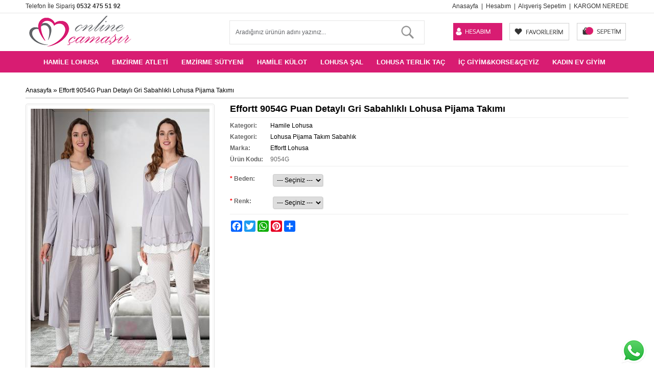

--- FILE ---
content_type: text/html; charset=utf-8
request_url: https://www.onlinecamasir.com/urun-sayfasi&product_id=34906
body_size: 9020
content:
<?xml version="1.0" encoding="UTF-8"?>
<!DOCTYPE html PUBLIC "-//W3C//DTD XHTML 1.0 Strict//EN" "http://www.w3.org/TR/xhtml1/DTD/xhtml1-strict.dtd">
<html xmlns="http://www.w3.org/1999/xhtml" dir="ltr" lang="tr" xml:lang="tr">
<head>
<title>Effortt 9054G Puan Detaylı Gri Sabahlıklı Lohusa Pijama Takımı</title>
<base href="https://www.onlinecamasir.com/" />
<meta name="description" content="Effortt 9054G Puan Detaylı Gri Sabahlıklı Lohusa Pijama Takımı" />
<link href="https://www.onlinecamasir.com/image/data/digerresimler/icon.png" rel="icon" />
<meta name="copyright" content="EticaretSitesiSatisi 2022" />
<link href="https://www.onlinecamasir.com/effortt-9054g-puan-detayli-gri-sabahlikli-lohusa-pijama-takimi" rel="canonical" />
<meta name="viewport" content="width=device-width, initial-scale=1, minimum-scale=1, maximum-scale=1" />
<link rel="stylesheet" type="text/css" href="ozestema/stylesheet/stylesheet.css" />
<link rel="stylesheet" type="text/css" href="ozestema/stylesheet/mobil.css" />
<link rel="stylesheet" type="text/css" href="ozestema/stylesheet/qty.css" />
<script type="text/javascript" src="ozestema/javascript/html5.js"></script>
<script type="text/javascript" src="ozestema/javascript/modernizr.min.js"></script>
<script type="text/javascript" src="ozestema/javascript/jquery/jquery-1.7.1.min.js"></script>
<script type="text/javascript" src="ozestema/javascript/jquery/ui/jquery-ui-1.8.9.custom.min.js"></script>
<script type="text/javascript" src="ozestema/javascript/jquery/ui/external/jquery.cookie.js"></script>
<script type="text/javascript" src="ozestema/javascript/jquery/cloud-zoom.1.0.2.js"></script>
<script type="text/javascript" src="ozestema/javascript/common2.js"></script>
<script type="text/javascript" src="ozestema/javascript/isearch.js"></script>
<script type="text/javascript">
  $ (document) .ready (function () { 
            $ (window) .scroll (function () { 
                if ($ (this) .scrollTop ()> 200) { 
                    $ ('.menu').addClass ('sabitleme'); 
                } else {
                    $('.menu').removeClass('sabitleme');
                }
            });
        });
</script>
<script type="text/javascript">
  $ (document) .ready (function () { 
            $ (window) .scroll (function () { 
                if ($ (this) .scrollTop ()> 200) { 
                    $ ('.menu').addClass ('sabitlemee'); 
                } else {
                    $('.menu').removeClass('sabitlemee');
                }
            });
        });
</script>
<!-- Google Tag Manager -->
<script>(function(w,d,s,l,i){w[l]=w[l]||[];w[l].push({'gtm.start':
new Date().getTime(),event:'gtm.js'});var f=d.getElementsByTagName(s)[0],
j=d.createElement(s),dl=l!='dataLayer'?'&l='+l:'';j.async=true;j.src=
'https://www.googletagmanager.com/gtm.js?id='+i+dl;f.parentNode.insertBefore(j,f);
})(window,document,'script','dataLayer','GTM-PSNWZ2MB');</script>
<!-- End Google Tag Manager -->
<link rel="stylesheet" type="text/css" href="ozestema/stylesheet/isearch.css" />
<link rel="stylesheet" type="text/css" href="ozestema/stylesheet/isearch_ie7.css" />
<link rel="stylesheet" type="text/css" href="ozestema/stylesheet/isearch_ie8.css" />
<link rel="stylesheet" type="text/css" href="ozestema/stylesheet/font-awesome/css/font-awesome.min.css" />
<script type="text/javascript" src="ozestema/javascript/slide_me.js"></script>
<script type="text/javascript" src="ozestema/javascript/simpleswap.js"></script>
<script type="text/javascript" src="ozestema/javascript/jquery.notify.js"></script>
<script type="text/javascript" src="ozestema/javascript/notification.js"></script>
<script type="text/javascript" src="ozestema/javascript/menu_jquery.js"></script>
<script type="text/javascript" src="ozestema/javascript/jquery/nivo-slider/jquery.nivo.slider.pack.js"></script>
<script type="text/javascript" src="ozestema/javascript/jquery/jquery.jcarousel.min.js"></script>
<script type="text/javascript" src="ozestema/javascript/jquery/jquery.cycle.js"></script>
<script type="text/javascript" src="ozestema/javascript/jquery/ui/jquery-ui-1.8.16.custom.min.js"></script>
<script type="text/javascript" src="ozestema/javascript/jquery/tabs.js"></script>
<script type="text/javascript" src="ozestema/javascript/jquery.bxslider.js"></script>
<script type="text/javascript" src="ozestema/javascript/jquery/scrolltopcontrol/scrolltopcontrol.js"></script>
<script type="text/javascript" src="ozestema/javascript/owlcarousel/owlcarousel.min.js"></script>
<script type="text/javascript" src="ozestema/javascript/jquery/productcarousel/productcarousel.js"></script>
<script type="text/javascript" src="ozestema/javascript/jquery.flexslider-min.js"></script>
<script type="text/javascript" src="ozestema/javascript/jquery/jquery.kwicks-1.5.1.js"></script>
<script type="text/javascript" src="ozestema/javascript/jquery/fancybox/jquery.fancybox-1.3.4.pack.js"></script>
<script type="text/javascript" src="ozestema/javascript/jquery/fancybox/jquery.placeholder.js"></script>
<script type="text/javascript" src="ozestema/javascript/script.js"></script>
<link rel="stylesheet" type="text/css" href="ozestema/javascript/jquery/fancybox/jquery.fancybox-1.3.4.css" />
<link rel="stylesheet" type="text/css" href="ozestema/javascript/jquery/fancybox/newslettersubscribepopup.css" />
<link rel="stylesheet" type="text/css" href="ozestema/stylesheet/elegant_accordion.css" /> 
<link rel="stylesheet" type="text/css" href="ozestema/javascript/jquery/productcarousel/productcarousel.css" />
<link rel="stylesheet" type="text/css" href="ozestema/javascript/owlcarousel/owlcarousel.css" />
<link rel="stylesheet" type="text/css" href="ozestema/stylesheet/flexslider.css" />
<link rel="stylesheet" type="text/css" href="ozestema/stylesheet/jquery.bxslider.css" />
<link rel="stylesheet" type="text/css" href="ozestema/javascript/jquery/ui/themes/ui-lightness/jquery-ui-1.8.9.custom.css" />
<link rel="stylesheet" type="text/css" href="ozestema/javascript/keypad/jqfnumkeypad.css" />
<link rel="stylesheet" type="text/css" href="ozestema/stylesheet/slideshow.css" />
<link rel="stylesheet" type="text/css" href="ozestema/stylesheet/carousel.css" />
<link rel="stylesheet" type="text/css" href="ozestema/stylesheet/carousel1.css" />
<link rel="stylesheet" type="text/css" href="ozestema/stylesheet/carousel2.css" />
<link rel="stylesheet" type="text/css" href="ozestema/stylesheet/carousel3.css" />
<link rel="stylesheet" type="text/css" href="ozestema/stylesheet/sidebarmenu.css" />
<link rel="stylesheet" type="text/css" href="ozestema/stylesheet/slide_me.css" />
<link rel="stylesheet" type="text/css" href="ozestema/stylesheet/carousel_module.css" />
<link rel="stylesheet" type="text/css" href="ozestema/stylesheet/cloud-zoom.css" />
<!--[if IE 7]>
<link rel="stylesheet" type="text/css" href="ozestema/stylesheet/ie7.css" />
<![endif]-->
<!--[if IE 8]>
<link rel="stylesheet" type="text/css" href="ozestema/stylesheet/ie8.css" />
<![endif]-->
<!--[if lt IE 7]>
<link rel="stylesheet" type="text/css" href="ozestema/stylesheet/ie6.css" />
<script type="text/javascript" src="ozestema/javascript/DD_belatedPNG_0.0.8a-min.js"></script>
<script type="text/javascript">
DD_belatedPNG.fix('#logo img');
</script>
<![endif]-->
<!-- Google tag (gtag.js) -->
<script async src="https://www.googletagmanager.com/gtag/js?id=AW-993159639">
</script>
<script>
  window.dataLayer = window.dataLayer || [];
  function gtag(){dataLayer.push(arguments);}
  gtag('js', new Date());
  gtag('config', 'AW-993159639');
</script>
<!-- Meta Pixel Code -->
<script>
!function(f,b,e,v,n,t,s)
{if(f.fbq)return;n=f.fbq=function(){n.callMethod?
n.callMethod.apply(n,arguments):n.queue.push(arguments)};
if(!f._fbq)f._fbq=n;n.push=n;n.loaded=!0;n.version='2.0';
n.queue=[];t=b.createElement(e);t.async=!0;
t.src=v;s=b.getElementsByTagName(e)[0];
s.parentNode.insertBefore(t,s)}(window, document,'script',
'https://connect.facebook.net/en_US/fbevents.js');
fbq('init', 670604856846586);
fbq('track', 'PageView');
</script>
<noscript><img height="1" width="1" style="display:none" src="https://www.facebook.com/tr?id=670604856846586&ev=PageView&noscript=1"/></noscript>
<!-- End Meta Pixel Code -->
</head>
<body>
<!-- Google Tag Manager (noscript) -->
<noscript><iframe src="https://www.googletagmanager.com/ns.html?id=GTM-PSNWZ2MB"
height="0" width="0" style="display:none;visibility:hidden"></iframe></noscript>
<!-- End Google Tag Manager (noscript) -->
<div id="opaclayer" onclick="closeCart();"></div>
<div id="container">
<div id="cart-success"></div>
<div id="header">
<div class="">
<div class="center">

    <div id="logo"><a href="https://www.onlinecamasir.com/anasayfa"><img src="https://www.onlinecamasir.com/image/data/digerresimler/header_left.png" title="www.onlinecamasir.com" alt="www.onlinecamasir.com"></a></div>
  
  <div id="search">
  <div class="button-search"></div>
    <input type="text" name="filter_name" value="Aradığınız ürünün adını yazınız..." onclick="this.value = '';" />
    </div>

  
  <div class="links4" onclick="location.href='https://www.onlinecamasir.com/hesabim'"></div>
  <div class="links5" onclick="location.href='https://www.onlinecamasir.com/alisveris-listem'"></div>
  <div class="links6" onclick="location.href='https://www.onlinecamasir.com/sepetim'"></div>

  <div id="welcome">Telefon İle Sipariş <b>0532 475 51 92</b></div>

  <div id="linksyeni"><a title="Anasayfa" alt="Anasayfa" href="https://www.onlinecamasir.com/anasayfa">Anasayfa</a>&nbsp;&nbsp;|&nbsp;&nbsp;<a title="Hesabım" alt="Hesabım" href="https://www.onlinecamasir.com/hesabim">Hesabım</a>&nbsp;&nbsp;|&nbsp;&nbsp;<a title="Alışveriş Sepetim" alt="Alışveriş Sepetim" href="https://www.onlinecamasir.com/sepetim">Alışveriş Sepetim</a>&nbsp;&nbsp;|&nbsp;&nbsp;<a title="İletişim" alt="İletişim" href="kargo">KARGOM NEREDE</a></div>

  <div class="menu1">
   <ul>
        <li><a title="Hamile Lohusa" alt="Hamile Lohusa" href="https://www.onlinecamasir.com/hamile-lohusa">Hamile Lohusa</a>
            <div>
                <ul>
                                        <li><a title="Lohusa Gecelik" alt="Lohusa Gecelik" href="https://www.onlinecamasir.com/hamile-lohusa/lohusa-gecelik">Lohusa Gecelik</a></li>                                        <li><a title="Lohusa Gecelik Sabahlık" alt="Lohusa Gecelik Sabahlık" href="https://www.onlinecamasir.com/hamile-lohusa/lohusa-gecelik-sabahlik">Lohusa Gecelik Sabahlık</a></li>                                        <li><a title="Lohusa Pijama Takım" alt="Lohusa Pijama Takım" href="https://www.onlinecamasir.com/hamile-lohusa/lohusa-pijama-takim">Lohusa Pijama Takım</a></li>                                        <li><a title="Lohusa Pijama Takım Sabahlık" alt="Lohusa Pijama Takım Sabahlık" href="https://www.onlinecamasir.com/hamile-lohusa/lohusa-pijama-takim-sabahlik">Lohusa Pijama Takım Sabahlık</a></li>                                        <li><a title="Lohusa Sabahlık" alt="Lohusa Sabahlık" href="https://www.onlinecamasir.com/hamile-lohusa/lohusa-sabahlik">Lohusa Sabahlık</a></li>                                        <li><a title="Lohusa Setler" alt="Lohusa Setler" href="https://www.onlinecamasir.com/hamile-lohusa/lohusa-setler">Lohusa Setler</a></li>                            </ul>
              </div>
          </li>
        <li><a title="Emzirme Atleti" alt="Emzirme Atleti" href="https://www.onlinecamasir.com/emzirme-atleti">Emzirme Atleti</a>
          </li>
        <li><a title="Emzirme Sütyeni" alt="Emzirme Sütyeni" href="https://www.onlinecamasir.com/emzirme-sutyeni">Emzirme Sütyeni</a>
          </li>
        <li><a title="Hamile Külot" alt="Hamile Külot" href="https://www.onlinecamasir.com/hamile-kulot">Hamile Külot</a>
          </li>
        <li><a title="Lohusa Şal" alt="Lohusa Şal" href="https://www.onlinecamasir.com/lohusa-sal">Lohusa Şal</a>
          </li>
        <li><a title="Lohusa Terlik Taç" alt="Lohusa Terlik Taç" href="https://www.onlinecamasir.com/lohusa-terlik-tac">Lohusa Terlik Taç</a>
          </li>
        <li><a title="İç Giyim&amp;Korse&amp;Çeyiz" alt="İç Giyim&amp;Korse&amp;Çeyiz" href="https://www.onlinecamasir.com/ic-giyimkorse">İç Giyim&amp;Korse&amp;Çeyiz</a>
          </li>
        <li><a title="Kadın Ev Giyim" alt="Kadın Ev Giyim" href="https://www.onlinecamasir.com/kadin-ev-giyim">Kadın Ev Giyim</a>
          </li>
       </ul>
  </div>

  <div id="cssmenuler">
  <ul>
        <li><a title="Hamile Lohusa" alt="Hamile Lohusa" href="https://www.onlinecamasir.com/hamile-lohusa">Hamile Lohusa</a>
                      <ul>
                                        <li><a title="Lohusa Gecelik" alt="Lohusa Gecelik" href="https://www.onlinecamasir.com/hamile-lohusa/lohusa-gecelik">Lohusa Gecelik</a></li>                                        <li><a title="Lohusa Gecelik Sabahlık" alt="Lohusa Gecelik Sabahlık" href="https://www.onlinecamasir.com/hamile-lohusa/lohusa-gecelik-sabahlik">Lohusa Gecelik Sabahlık</a></li>                                        <li><a title="Lohusa Pijama Takım" alt="Lohusa Pijama Takım" href="https://www.onlinecamasir.com/hamile-lohusa/lohusa-pijama-takim">Lohusa Pijama Takım</a></li>                                        <li><a title="Lohusa Pijama Takım Sabahlık" alt="Lohusa Pijama Takım Sabahlık" href="https://www.onlinecamasir.com/hamile-lohusa/lohusa-pijama-takim-sabahlik">Lohusa Pijama Takım Sabahlık</a></li>                                        <li><a title="Lohusa Sabahlık" alt="Lohusa Sabahlık" href="https://www.onlinecamasir.com/hamile-lohusa/lohusa-sabahlik">Lohusa Sabahlık</a></li>                                        <li><a title="Lohusa Setler" alt="Lohusa Setler" href="https://www.onlinecamasir.com/hamile-lohusa/lohusa-setler">Lohusa Setler</a></li>                            </ul>
                  </li>
        <li><a title="Emzirme Atleti" alt="Emzirme Atleti" href="https://www.onlinecamasir.com/emzirme-atleti">Emzirme Atleti</a>
          </li>
        <li><a title="Emzirme Sütyeni" alt="Emzirme Sütyeni" href="https://www.onlinecamasir.com/emzirme-sutyeni">Emzirme Sütyeni</a>
          </li>
        <li><a title="Hamile Külot" alt="Hamile Külot" href="https://www.onlinecamasir.com/hamile-kulot">Hamile Külot</a>
          </li>
        <li><a title="Lohusa Şal" alt="Lohusa Şal" href="https://www.onlinecamasir.com/lohusa-sal">Lohusa Şal</a>
          </li>
        <li><a title="Lohusa Terlik Taç" alt="Lohusa Terlik Taç" href="https://www.onlinecamasir.com/lohusa-terlik-tac">Lohusa Terlik Taç</a>
          </li>
        <li><a title="İç Giyim&amp;Korse&amp;Çeyiz" alt="İç Giyim&amp;Korse&amp;Çeyiz" href="https://www.onlinecamasir.com/ic-giyimkorse">İç Giyim&amp;Korse&amp;Çeyiz</a>
          </li>
        <li><a title="Kadın Ev Giyim" alt="Kadın Ev Giyim" href="https://www.onlinecamasir.com/kadin-ev-giyim">Kadın Ev Giyim</a>
          </li>
      </ul>
  </div>

  <TBODY>
  <div class="left"></div>
  <div class="right"></div>
  <div class="center"><div id="breadcrumb"></div><div></div></div>

</div>
</div>
</div>

<div class="">
<div class="links8"></div>
<div class="links9"></div>
</div>

<div id="notification"></div> 
<div id="content">
  <div class="breadcrumb">
        <a href="https://www.onlinecamasir.com/anasayfa">Anasayfa</a>
        <span style="font-size:14px; color:#000;">»</span> <a href="https://www.onlinecamasir.com/effortt-9054g-puan-detayli-gri-sabahlikli-lohusa-pijama-takimi">Effortt 9054G Puan Detaylı Gri Sabahlıklı Lohusa Pijama Takımı</a>
      </div>

   <div class="product-info">

      <div class="left">

      
            <div class="image">
      <div class="image_inside">
      <a href="https://www.onlinecamasir.com/image/cache/data/effortt-9054-puan-detayli-gri-sabahlik-800x1200_0.jpg" title="Effortt 9054G Puan Detaylı Gri Sabahlıklı Lohusa Pijama Takımı" class="cloud-zoom" rel="position: 'inside', adjustX: 0, adjustY: 0, showTitle: false" id='zoom1'>
                              <img src="https://www.onlinecamasir.com/image/cache/data/effortt-9054-puan-detayli-gri-sabahlik-350x525_0.jpg" title="Effortt 9054G Puan Detaylı Gri Sabahlıklı Lohusa Pijama Takımı" alt="Effortt 9054G Puan Detaylı Gri Sabahlıklı Lohusa Pijama Takımı" id="image" /></a>
      </br><span id="largelinks">
            </span>	  
      <script type="text/javascript">
      var largelink = function(largeimage) {
		$("#largelinks").children().hide();
		document.getElementById(largeimage).style.display = "inline"; 	
	};	
	</script>  	  
	</div>
       </div>
       
       
       <script type="text/javascript"><!--
       $('#carouse851').owlCarousel({
        responsiveBaseWidth: '#carouse851',
        itemsCustom: [[120, 1],[300, 3],[600, 3],[720, 3],[990, 3],[1180, 3]],
        navigation: true,
        slideSpeed: 200,
        paginationSpeed: 300,
        autoPlay: true,
        stopOnHover: true,
        navigationText: ['<i class="fa fa-chevron-left"></i>', '<i class="fa fa-chevron-right"></i>'],
        pagination: true
       });
       --></script>

              </div>

      <div class="right">

                  
      <div class="baslik">Effortt 9054G Puan Detaylı Gri Sabahlıklı Lohusa Pijama Takımı</div>

      
      <div class="solalan">
               <table cellspacing="0" cellpadding="0">
														<tr class="rowspan row6">
								<td class="col1"><b>Kategori:</b></td>
								<td class="col2"><a href="https://www.onlinecamasir.com/hamile-lohusa">Hamile Lohusa</a></td>
							</tr>
                                                 							<tr class="rowspan row6">
								<td class="col1"><b>Kategori:</b></td>
								<td class="col2"><a href="https://www.onlinecamasir.com/lohusa-pijama-takim-sabahlik">Lohusa Pijama Takım Sabahlık</a></td>
							</tr>
                                                                                                  							<tr class="rowspan">
								<td class="col1"><b>Marka:</b></td>
								<td class="col2"><a href="https://www.onlinecamasir.com/marka-effortt-lohusa-1">Effortt Lohusa</a></td>
							</tr>
                                                 				                     							<tr class="rowspan">
								<td class="col1"><b>Ürün Kodu:</b></td>
								<td class="col2"> 9054G</td>
							</tr>
                                                        <!---
							<tr class="rowspan">
								<td class="col1"><b>Stok Durumu:</b></td>
								<td class="col2">42000</td>
							</tr>
                                                        --->
               </table>
      </div>

      <!---
      <div class="solalan">
               <table cellspacing="0" cellpadding="0">

                        
               </table>
      </div>
      -->

      <div class="solalan14"></div>

      <table cellspacing="0" cellpadding="0">
            <div class="options">
      
							 
                <div id="option-5869" class="option">
	   <tr class="rowspan2">
	   <td class="col1">        
                    <span class="required">*</span>
                    <b>Beden:</b></td>
          <td class="col2">
          <select name="option[5869]">
          <option value=""> --- Seçiniz --- </option>
                    <option value="60009">L                    </option>
                    <option value="60008">M                    </option>
                    <option value="60010">S                    </option>
                    <option value="60007">XL                    </option>
                    <option value="60006">XXL                    </option>
                    </select>
          </td>				
          </tr>
        </div>
                                                                                     
							 
                <div id="option-5870" class="option">
	   <tr class="rowspan2">
	   <td class="col1">        
                    <span class="required">*</span>
                    <b>Renk:</b></td>
          <td class="col2">
          <select name="option[5870]">
          <option value=""> --- Seçiniz --- </option>
                    <option value="60011">GRİ                    </option>
                    </select>
          </td>				
          </tr>
        </div>
                                                                                            </div>
              </table>

       
       <div class="share">
       <div class="a2a_kit a2a_kit_size_22 a2a_default_style">
       <a class="a2a_button_facebook"></a>
       <a class="a2a_button_twitter"></a>
       <a class="a2a_button_whatsapp"></a>
       <a class="a2a_button_pinterest"></a>
       <a class="a2a_dd" href="https://www.addtoany.com/share"></a>
       </div>
       <script async src="https://static.addtoany.com/menu/page.js"></script>
       </div>


</div>
</div>

  <div id="tabs" class="htabs"><a href="#tab-description">Ürün Bilgisi</a>
            <a href="#tab-review">Ürün Yorumları (0)</a>
            <a href="#tab-qa">Soru & Cevap (0)</a>
            <!---
        --->
  </div>

    <div id="tab-qa" class="tab-content">
    <div id="qa"><div class="content">Bu ürün hakkında soru sorulmadı.</div>
</div>
    <h2 id="qa-title">Soru Sorun</h2>
    <span style="float:left; padding-right:2em;">
    <b>Adınız:</b><br />
    <input type="text" name="questioner" value="" />
    </span>
        <span style="float:left; padding-right:2em;">
    <b>E-posta Adresiniz:</b><br />
    <input type="text" name="q_email" value="" />
    </span>
        <br style="clear:both;" />
    <br />
    <b>Sorunuz:</b>
    <textarea name="question" style="width: 98%;" rows="8"></textarea>
    <span style="font-size: 11px;"><span style="color: #FF0000;">Not:</span> HTML'e dönüştürülmez!</span><br />
    <br />
    <div class="buttons">
    <div class="right"><a id="button-qa" class="button"><span>Devam</span></a></div>
    </div>
  </div>
  
  <div id="tab-description" class="tab-content"><p>
	&nbsp;</p>
<p>
	<b>EFFORTT&nbsp;</b><b>&nbsp;</b><b>LOHUSA HAMİLE </b></p>
<p>
	<strong>* Belden Ayarlamalı</strong></p>
<p>
	<strong>* Kolay Emzirme &Ouml;zelikli</strong></p>
<p>
	<b>* Pamuklu Kumaştır</b></p>
<p>
	<b>* Doğum Sonrası Rahatlıkla kullanabileceğiniz modeldir.</b></p>
<p>
	&nbsp;</p>
</div>

  
    <div id="tab-review" class="tab-content">
    <div id="review"></div>
    <h2 id="review-title">Yorum Yapın</h2>
    <b>Adınız:</b><br />
    <input type="text" name="name" value="" />
    <br />
    <br />
    <b>Yorumunuz:</b>
    <textarea name="text" cols="40" rows="8" style="width: 98%;"></textarea>
    <span style="font-size: 11px;"><span style="color: #FF0000;">Not:</span> HTML'e dönüştürülmez!</span><br />
    <br />
    <b>Oylama:</b> <span>Kötü</span>&nbsp;
    <input type="radio" name="rating" value="1" />
    &nbsp;
    <input type="radio" name="rating" value="2" />
    &nbsp;
    <input type="radio" name="rating" value="3" />
    &nbsp;
    <input type="radio" name="rating" value="4" />
    &nbsp;
    <input type="radio" name="rating" value="5" />
    &nbsp; <span>İyi</span><br />
    <br />
    <div class="buttons">
    <div class="right"><a id="button-review" class="button"><span>Devam</span></a></div>
    </div>
  </div>
  
  
  <!---
    --->

  

  <script type="text/javascript">
	$(function(){
	$(".PlusMinus").click(function(){if($(this).hasClass("plus")){var quantity = $("#quantity").val();quantity++;$("#quantity").val(quantity);}else{var quantity = $("#quantity").val();quantity--;if(quantity>0){$("#quantity").val(quantity);}}});});
  </script>

  <script type="text/javascript"><!--
  $('.fancybox').fancybox({cyclic: true});
  //--></script>

  <script type="text/javascript"><!--
  $('#button-cart').bind('click', function() {

	               	
	       //$('#button-cart').bind('click', function() {	
		
	                     
	$.ajax({
		url: 'index.php?ozesbilisim=checkout/cart/update',
		type: 'post',
		data: $('.product-info input[type=\'text\'], .product-info input[type=\'hidden\'], .product-info input[type=\'radio\']:checked, .product-info input[type=\'checkbox\']:checked, .product-info select, .product-info textarea'),
		dataType: 'json',
		success: function(json) {
			$('.success, .warning, .attention, information, .error').remove();
			
			if (json['error']) {
				if (json['error']['warning']) {
					$('#notification').html('<div class="warning" style="display: none;">' + json['error']['warning'] + '<img src="ozestema/image/close.png" alt="" class="close" /></div>');
				
					$('.warning').fadeIn('slow');
				}
				
				for (i in json['error']) {
					$('#option-' + i).after('<span class="error">' + json['error'][i] + '</span>');
				}
			}	 
						
			if (json['success']) {
				$('#cart-success').after('<div class="success" style="display: none;">' + json['success'] + '</div>');

				$('.success').fadeIn(1000).delay(2000).fadeOut(1500);

			$('#cart_total').html(json['total']);
                  $('#module_cart .cart-module').html(json['output']);
			}	
		}
	});
  });
  //--></script>
  <script type="text/javascript"><!--
  $('.addToCart').click(function() {
     var tis = $(this);
     $.ajax({
       url: 'index.php?ozesbilisim=checkout/cart/update',
       type: 'post',
       data: 'product_id=' + tis.attr("data-id"),
       dataType: 'json',
       content: this,
       success: $.proxy(function(json) {
         $('.success, .warning, .attention, .information, .error').remove();
         
         if (json['redirect']) {
            location = json['redirect'];
         }
         
         if (json['error']) {
            if (json['error']['warning']) {
              $('#notification').html('<div class="warning" style="display: none;">' + json['error']['warning'] + '<img src="ozestema/image/close.png" alt="" class="close" /></div>');
            }
         }   
                
         if (json['success']) {
            $('#notification').html('<div class="attention" style="display: none;">' + json['success'] + '<img src="ozestema/image/close.png" alt="" class="close" /></div>');
            
            $('.attention').fadeIn('slow');
            
            $('#cart_total').html(json['total']);
            $('#module_cart .cart-module').html(json['output']);
            
            animateProduct(tis.parents().eq(2).find(".image img") , $("#module_cart"));
            
            $('html, body').animate({ scrollTop: 0 }, 'slow');
         }   
       }, this)
     });
     
   });
  //--></script>
    <script type="text/javascript" src="ozestema/javascript/jquery/ajaxupload.js"></script>
              <script type="text/javascript"><!--
  $('#review .pagination a').live('click', function() {
	$('#review').slideUp('slow');
		
	$('#review').load(this.href);
	
	$('#review').slideDown('slow');
	
	return false;
  });			

  $('#review').load('index.php?ozesbilisim=product/product/review&product_id=34906');

  $('#button-review').bind('click', function() {
	$.ajax({
		type: 'POST',
		url: 'index.php?ozesbilisim=product/product/write&product_id=34906',
		dataType: 'json',
		data: 'name=' + encodeURIComponent($('input[name=\'name\']').val()) + '&text=' + encodeURIComponent($('textarea[name=\'text\']').val()) + '&rating=' + encodeURIComponent($('input[name=\'rating\']:checked').val() ? $('input[name=\'rating\']:checked').val() : '') + '&captcha=' + encodeURIComponent($('input[name=\'captcha\']').val()),
		beforeSend: function() {
			$('.success, .warning').remove();
			$('#button-review').attr('disabled', true);
			$('#review-title').after('<div class="attention"><img src="ozestema/image/loading.gif" alt="" /> Lütfen bekleyiniz!</div>');
		},
		complete: function() {
			$('#button-review').attr('disabled', false);
			$('.attention').remove();
		},
		success: function(data) {
			if (data.error) {
				$('#review-title').after('<div class="warning">' + data.error + '</div>');
			}
			
			if (data.success) {
				$('#review-title').after('<div class="success">' + data.success + '</div>');

  $('.success').fadeIn(1000).delay(2000).fadeOut(1500);
								
				$('input[name=\'name\']').val('');
				$('textarea[name=\'text\']').val('');
				$('input[name=\'rating\']:checked').attr('checked', '');
				$('input[name=\'captcha\']').val('');
			}
		}
	});
  });
  //--></script> 
  <script type="text/javascript"><!--
  $('#tabs a').tabs();
  //--></script> 
  <script type="text/javascript" src="ozestema/javascript/jquery/ui/jquery-ui-timepicker-addon.js"></script> 
  <script type="text/javascript"><!--
  if ($.browser.msie && $.browser.version == 6) {
	$('.date, .datetime, .time').bgIframe();
  }
  $('.date').datepicker({dateFormat: 'yy-mm-dd'});
  $('.datetime').datetimepicker({
	dateFormat: 'yy-mm-dd',
	timeFormat: 'h:m'
  });
  $('.time').timepicker({timeFormat: 'h:m'});
  //--></script> 
    <script type="text/javascript"><!--
  $('#qa .pagination a').live('click', function() {
    var href = this.href;
    $('#qa').slideUp('slow', function() {
        $('#qa').load(href, function() {
            $('#qa').slideDown('slow');
        });
    });
    return false;
  });
    $('#button-qa').bind('click', function() {
    $.ajax({
        type: 'POST',
        url: 'index.php?ozesbilisim=product/product/ask&product_id=34906',
        dataType: 'json',
        data: 'name=' + encodeURIComponent($('input[name=\'questioner\']').val()) + '&email=' + encodeURIComponent($('input[name=\'q_email\']').val()) + '&question=' + encodeURIComponent($('textarea[name=\'question\']').val()) + '&captcha=' + encodeURIComponent($('input[name=\'q_captcha\']').val()),
        beforeSend: function() {
            $('.success, .warning').remove();
            $('#button-qa').attr('disabled', true);
            $('#qa-title').after('<div class="attention"><img src="ozestema/image/loading.gif" alt="" /> Lütfen bekleyiniz!</div>');
        },
        complete: function() {
            $('#button-qa').attr('disabled', false);
            $('.attention').remove();
        },
        success: function(data) {
            if (data.error) {
                $('#qa-title').after('<div class="warning">' + data.error + '</div>');
            }
            if (data.success) {
                $('#qa-title').after('<div class="success">' + data.success + '</div>');
                $('textarea[name=\'question\']').val('');
                $('input[name=\'q_captcha\']').val('');

  $('.success').fadeIn(1000).delay(2000).fadeOut(1500);

            }
        },
        error: function(xhr, status, error) {
            $('#qa-title').after('<div class="warning">' + xhr.statusText + '</div>');
            //console.log(xhr.responseText);
        }
    });
  });
  //--></script>
    <style type="text/css">
</style>

<script type="text/javascript">
	var ocVersion = "1.5.1";
	var moreResultsText = 'Tümünü Göster';
	var useAJAX = 'yes';
	var loadImagesOnInstantSearch = 'yes';
	var useStrictSearch = 'yes';
	var responsiveDesign = 'yes';
	var afterHittingEnter = 'default';
	var searchInModel = 'yes';
	var searchInDescription = false;
	var productsData = [];
	var iSearchResultsLimit = '3';
</script></div>

			<script type="text/javascript">
				function clear_options() {
					options = $("input[type=radio][name^=option]:checked");
					for (i=0;i<options.length;i++) {
						options[i].checked = false;
					}
					options = $("select[name^=option]");
					for (i=0;i<options.length;i++) {
						options[i].value = '';
					}
					options = $("textarea[name^=option]");
					for (i=0;i<options.length;i++) {
						options[i].value = '';
					}
					options = $("input[type=text][name^=option]");
					for (i=0;i<options.length;i++) {
						options[i].value = '';
					}
					options = $("input[type=checkbox][name^=option]:checked");
					for (i=0;i<options.length;i++) {
						options[i].checked = false;
					}
					options = $("input[type=hidden][name^=option]");
					for (i=0;i<options.length;i++) {
						options[i].value = '';
					}
					
					options_values_access();
				}
			</script>
			
								<script type="text/javascript">
					
					
					var options_types = [];
					var variant_product_options = [];
					
					options_types[5869]='select';
options_types[5870]='select';
var ro_array = false;					
					function stock_control(add_to_cart) {
					
											
						var erros_msg = 'Sepete sadece %s adet ekleyebilirsiniz!';
						
						var options_values = get_options_values([]);
						var roid = get_current_ro_id(options_values);
						
						$('.success, .warning').remove();
						
						if (roid) {
						
							$.ajax({
									url: 'https://www.onlinecamasir.com/index.php?ozesbilisim=module/related_options/get_to_free_quantity&roid='+roid,
									dataType : "text", 
									success: function (data) {
										
										if (parseInt(data) < parseInt( $('input[type=text][name=quantity]').val() )) {
											$('.success, .warning').remove();
											$('div[class=cart]').after('<div class="warning">'+erros_msg.replace('%s',parseInt(data))+'</div>');
											
										} else {
																					
											if (add_to_cart) {
												$('#button-cart').attr('allow_add_to_cart','allow_add_to_cart');
												$('#button-cart').click();
											}
										}
									} 
							});
						}						
					}
					
					function get_current_ro_id(options_values) {
						var all_ok;
						for(var ro_key in ro_array) {
							all_ok = true;
							for(var ov_key in ro_array[ro_key]) {
								if (!(ov_key in options_values && options_values[ov_key]==ro_array[ro_key][ov_key])) {
									all_ok = false;
								}
							}
							if (all_ok) return ro_key; 
						}
						return 0;
					}
					
					function option_values_access(options_values, option_id) {
						
						accessible_values = [];
						
						for(var ro_key in ro_array) {
							
							all_ok = true;
							for(var ov_key in options_values) {
								if (ov_key != option_id) {
									if (options_values[ov_key]) {
										if (ro_array[ro_key][ov_key] != options_values[ov_key]) {
											all_ok = false;
										}
									}
								}
							}
							if (all_ok &&  (accessible_values.indexOf(ro_array[ro_key][option_id]) == -1 )) accessible_values.push(ro_array[ro_key][option_id]);
						
						}
												
						if (options_types[option_id] == 'select') {
							select_options = $("select[name=option\\["+option_id+"\\]]")[0].options;
							
							for (var i=0;i<select_options.length;i++) {
								if (select_options[i].value) {
								
									if (accessible_values.indexOf(parseInt(select_options[i].value)) == -1) {
										select_options[i].disabled = true;
									} else {
										select_options[i].disabled = false;
									}
									
								}
							}
						} else if (options_types[option_id] == 'radio' || options_types[option_id] == 'image') {	
							
							radio_options = $("input[type=radio][name=option\\["+option_id+"\\]]");
							for (var i=0;i<radio_options.length;i++) {
								if (accessible_values.indexOf(parseInt(radio_options[i].value)) == -1) {
									radio_options[i].disabled = true;
								} else {
									radio_options[i].disabled = false;
								}
							}
							
						}
					}
					
					function get_options_values(options_keys) {
						var options_values = {};
						
						for (var i=0;i<$("select[name^=option]").length;i++) {
						
							option_id = parseInt( $("select[name^=option]")[i].name.substr(7,$("select[name^=option]")[i].name.length-8) );
							if (variant_product_options.indexOf(option_id) != -1) {
								options_values[option_id] = $("select[name^=option]")[i].value;
								options_keys.push(option_id);
							}
						}
						
						for (var i=0;i<$("input[type=radio][name^=option]").length;i++) {
						
							option_id = parseInt( $("input[type=radio][name^=option]")[i].name.substr(7,$("input[type=radio][name^=option]")[i].name.length-8) );
							if (variant_product_options.indexOf(option_id) != -1) {
								options_values[option_id] = 0;
								if (options_keys.indexOf(option_id) == -1) {
									options_keys.push(option_id);
								}
							}
						}
						
						for (var i=0;i<$("input[type=radio][name^=option]:checked").length;i++) {
							option_id = parseInt( $("input[type=radio][name^=option]:checked")[i].name.substr(7,$("input[type=radio][name^=option]:checked")[i].name.length-8) );
							if (variant_product_options.indexOf(option_id) != -1) {
								options_values[option_id] = $("input[type=radio][name^=option]:checked")[i].value;
							}
						}
						
						return options_values;
					}
					
					function options_values_access() {
						
						if (!ro_array) return;
						
						var options_keys = [];
						var options_values = get_options_values(options_keys);
						
						for (var i=0;i<options_keys.length;i++) {
							option_values_access(options_values, options_keys[i]);
						}
						
						stock_control(0);
						
					}
										
					$("select[name^=option]").each(function (i) {
						$(this).change(function(){
							options_values_access();
						})
					})
					
					$("input[type=radio][name^=option]").each(function (i) {
						$(this).change(function(){
							options_values_access();
						})
					})
					
					$("input[type=text][name=quantity]").each(function (i) {
						$(this).change(function(){
							stock_control(0);
						})
					})
					
					</script>
								
			                     
  </div>
<div class="clear"></div>
</div>
</div>

<footer id="frWrapper">

<div id="footer">

            <div class="menuCola">
                    <span>İletişim</span>
                    <div class="adres"><i class="fa fa-1x fa-location-arrow"></i>  Sururi Mah. Hoca Hanı Sok. Hamdibey Geçidi İş Hanı No: 87 Fatih / İstanbul</div>
                    <div class="telefon"><i class="fa fa-1x fa-phone"></i>  0532 475 51 92</div>
                    <div class="email"><i class="fa fa-1x fa-envelope"></i>  info@onlinecamasir.com</div>
            </div>

            <div class="menuCol">
                    <span>ÜYELİK İŞLEMLERİ</span>
                    <ul>
                                        <li><a href="https://www.onlinecamasir.com/uye-girisi">Üye Girişi</a></li>
                    <li><a href="https://www.onlinecamasir.com/uye-ol">Yeni Üyelik</a></li>
                    <li><a href="https://www.onlinecamasir.com/sifremi-unuttum">Şifremi Unuttum</a></li>
                                                            </ul>
            </div>

            <div class="menuCol">
		      <span>ÜRÜN LİSTELERİ</span>
		      <ul>
                     <li><a href="https://www.onlinecamasir.com/yeni-eklenen-urunler">Yeni Eklenenler</a></li>
                     <li><a href="https://www.onlinecamasir.com/en-cok-satan-urunler">En Çok Satanlar</a></li>
			<li><a href="https://www.onlinecamasir.com/kampanyali-urunler">Kampanyalı Ürünler</a></li>
			<li><a href="https://www.onlinecamasir.com/markalar">Markalar</a></li>
                    </ul>
            </div>

             <div class="menuCol">
		      <span>KURUMSAL</span>
		      <ul>
		      		      <li><a href="https://www.onlinecamasir.com/hakkimizda">Hakkımızda</a></li>
		      		      <li><a href="https://www.onlinecamasir.com/gizlilik-politikasi">Gizlilik Politikası</a></li>
		      		      <li><a href="https://www.onlinecamasir.com/mesafeli-satis-sozlesmesi">Mesafeli Satış Sözleşmesi</a></li>
		      		      <li><a href="https://www.onlinecamasir.com/geri-iade-sartlari">Geri İade Şartları</a></li>
		      		      <li><a href="https://www.onlinecamasir.com/beden-tablosu">Beden Tablosu</a></li>
		      		      <li><a href="https://www.onlinecamasir.com/blog">Blog</a></li>
		      <li><a href="https://www.onlinecamasir.com/iletisim">İletişim</a></li>
                    </ul>
             </div>

             <div class="emailSubcripeForm">
                 <div class="title">Üye Ol</div>
                 <div class="title1">kampanyalardan haberiniz olsun</div>
                 <form name="subscribe" id="subscribe">
                  <div class="yan"><input type="text" value="" name="subscribe_email" placeholder="E-posta Adresiniz" id="subscribe_email" style="width:156px;height:18px;border-top: 1px solid #ccc;border-left: 1px solid #ccc;border-right: 1px solid #ccc;border-bottom: 1px solid #ccc;-webkit-border-radius: 3px 3px 3px 3px;-moz-border-radius: 3px 3px 3px 3px;-khtml-border-radius: 3px 3px 3px 3px;border-radius: 3px 3px 3px 3px;-webkit-box-shadow: 1px 1px 1px #DDDDDD;-moz-box-shadow: 1px 1px 1px #DDDDDD;"></div>
                  <div class="yan"><input type="text" value="" name="subscribe_name" placeholder="Adınız" id="subscribe_name" style="width:156px;height:18px;border-top: 1px solid #ccc;border-left: 1px solid #ccc;border-right: 1px solid #ccc;border-bottom: 1px solid #ccc;-webkit-border-radius: 3px 3px 3px 3px;-moz-border-radius: 3px 3px 3px 3px;-khtml-border-radius: 3px 3px 3px 3px;border-radius: 3px 3px 3px 3px;-webkit-box-shadow: 1px 1px 1px #DDDDDD;-moz-box-shadow: 1px 1px 1px #DDDDDD;"></div>
                  <div class="yan"><a class="buttonbbb" onclick="email_subscribe()">Kayıt Ol</a></div>
                  <div class="yan"><span id="subscribe_result"></span></div>
                 </form>
             </div>

             <div class="footerMenuLine"></div>

             <div class="sosyalmedya">
		      <ul>
                    		      <li><a target="_blank" href="https://www.facebook.com/onlinecamasir/" title="Facebook"><i class="fa fa-facebook"></i></a></li>
		                                                                  		      <li><a target="_blank" href="https://www.instagram.com/onlinecamasircom/" title="Instagram"><i class="fa fa-instagram"></i></a></li>
		                                                                                                                                                                      		      </ul>
	      </div>

             <div class="etiketlertags">
                                                                                                                                                                                                                                                	      </div>

             <div class="etiketlertags"><img src="image/data/1.png"></a></div>

				    <div class="footer-copy-link">
    				    <a href="https://www.eticaretsitesisatisi.com" class="brand-link" title="E-Ticaret Sitesi Satışı">
        				    eticaretsitesisatisi
    				    </a>
                                <sup>&reg;</sup>
    				    <span class="divider">|</span> 
    				    <span class="text-light">Profesyonel</span> 
    				    <a href="https://www.eticaretsitesisatisi.com" class="keyword-link" title="E-Ticaret Sitesi">
        				    E-Ticaret
    				    </a> 
    				    <span class="text-light">yazılımı ile hazırlanmıştır.</span>
				    </div>


</div>

<div class="wtsp" style="position:fixed;bottom:5px;right:15px;z-index:9999;">
<a target="_blank" href="https://api.whatsapp.com/send?phone=905324755192&amp;text=Destek&nbsp;İstiyorum">
<img title="WhatsApp Destek" alt="WhatsApp Destek" src="image/data/digerresimler/whatsapp-logos.png"></a>
</div>


</footer>

<div class="bottom"></div>

<script language="javascript">
$(document).ready(function(){

$("#cssmenuler").menumaker({
   title: "Kategoriler",
   format: "multitoggle"
});

});

</script>

<script language="javascript">
function email_subscribe(){
	$.ajax({
			type: 'post',
			url: 'https://www.onlinecamasir.com/module/newslettersubscribe/subscribe',
			dataType: 'html',
                     data:$("#subscribe").serialize(),
			success: function (html) {
				eval(html);
			}}); 
}
function email_unsubscribe(){
	$.ajax({
			type: 'post',
			url: 'https://www.onlinecamasir.com/module/newslettersubscribe/unsubscribe',
			dataType: 'html',
                     data:$("#subscribe").serialize(),
			success: function (html) {
				eval(html);
			}}); 
}
</script>

</body>
</html>

--- FILE ---
content_type: text/css
request_url: https://www.onlinecamasir.com/ozestema/stylesheet/stylesheet.css
body_size: 87720
content:
@media print {
}
html {
	overflow: -moz-scrollbars-vertical;
	margin: 0;
	padding: 0;
}
body {
	color: #000000;
	font-family: Arial, Helvetica, sans-serif;
	margin: 0px;
	padding: 0px;
	background: #FFFFFF;
}
body, td, th, input, textarea, select, a {
	font-size: 12px;
}
.Textboxes {
	WIDTH: 90px; 
       HEIGHT: 10px; 
	BORDER-BOTTOM: #CCCCCC 1px solid; 
	BORDER-LEFT: #CCCCCC 1px solid; 
	BORDER-TOP: #CCCCCC 1px solid; 
	BORDER-RIGHT: #CCCCCC 1px solid;
}
.btn_gri1 {
	BACKGROUND-IMAGE: url(../image/btn_gri1.gif); 
	BORDER-BOTTOM: 0px; 
	TEXT-ALIGN: center; 
	BORDER-LEFT: 0px; 
	PADDING-BOTTOM: 0px; 
	LINE-HEIGHT: 24px; 
	MARGIN: 5px 0px; 
	PADDING-LEFT: 0px; 
	WIDTH: 57px; 
	PADDING-RIGHT: 0px; 
	HEIGHT: 25px; 
	COLOR: #444; 
	FONT-SIZE: 12px; 
	BORDER-TOP: 0px; 
	FONT-WEIGHT: bold; 
	BORDER-RIGHT: 0px; 
	PADDING-TOP: 0px;
}
p {
	margin-top: 0px;
	margin-bottom: 20px;
}
a, a:visited, a b {
	color: #000000;
	text-decoration: none;
	cursor: pointer;
}
a:hover {
	text-decoration: none;
}
a img {
	border: none;
}
form {
	padding: 0;
	margin: 0;
	display: inline;
}
input[type='text'], input[type='password'], textarea {
	padding: 3px;
	margin-left: 0px;
	margin-right: 0px;
	margin-top: 5px;
}
input[type='submit'] {
	border:1px solid #353636; -webkit-border-radius: 3px; -moz-border-radius: 3px;border-radius: 3px;font-size:12px;padding: 5px 10px 5px 10px; text-decoration:none; display:inline-block;text-shadow: 1px 1px 0 rgba(0,0,0,0.3);font-weight:bold; color: #FFFFFF;
	background-color: #353636; background-image: -webkit-gradient(linear, left top, left bottom, from(#353636), to(#353636));
	background-image: -webkit-linear-gradient(top, #353636, #353636);
	background-image: -moz-linear-gradient(top, #353636, #353636);
	background-image: -ms-linear-gradient(top, #353636, #353636);
	background-image: -o-linear-gradient(top, #353636, #353636);
	background-image: linear-gradient(to bottom, #353636, #353636);filter:progid:DXImageTransform.Microsoft.gradient(GradientType=0,startColorstr=#353636, endColorstr=#353636);
}
select {
	padding: 3px;
	margin-top: 5px;
       border-top: 1px solid #CCCCCC;
       border-left: 1px solid #CCCCCC;
       border-right: 1px solid #CCCCCC;
       border-bottom: 1px solid #CCCCCC;
       -webkit-border-radius: 3px 3px 3px 3px;
       -moz-border-radius: 3px 3px 3px 3px;
       -khtml-border-radius: 3px 3px 3px 3px;
       border-radius: 3px 3px 3px 3px;
       -webkit-box-shadow: 1px 1px 1px #DDDDDD;
       -moz-box-shadow: 1px 1px 1px #DDDDDD;
}
label {
	cursor: pointer;
}

#container {
	width: 1180px;
	margin-left: auto;
	margin-right: auto;
	text-align: left;
}
#column-left {
	float: left;
	width: 200px;

}
#column-right {
	float: right;
	width: 200px;
}
#content {
	min-height: 400px;
	margin-bottom: 25px;
}
#column-left + #column-right + #content, #column-left + #content {
	margin-left: 215px;
}
#column-right + #content {
	margin-right: 215px;
}
.slicknav_menu { display:none!important; }

.mobileFpart { display:none!important; }

#header #cssmenuler { display:none; }

#header {
	height: 160px;
	margin-bottom: 0px;
	padding-bottom: 0px;
	position: relative;
	z-index: 99999;
}

#header .sabitleme{
	position: fixed;
	top: 0;
	width: 1190px;
        height: 100px;
        background-image: url('../image/ust-alt-geldi.png');
}

#header #language {
	position: absolute;
	top: 0px;
       width: 8%;
       left: 46%;
       right: 46%;
}
#header #language select {
	background: #F8F8F8;
	padding: 3px;
	margin-top: 5px;
       border-top: 0px solid #CCCCCC;
       border-left: 0px solid #CCCCCC;
       border-right: 0px solid #CCCCCC;
       border-bottom: 0px solid #CCCCCC;
       -webkit-border-radius: 0px 0px 0px 0px;
       -moz-border-radius: 0px 0px 0px 0px;
       -khtml-border-radius: 0px 0px 0px 0px;
       border-radius: 0px 0px 0px 0px;
       -webkit-box-shadow: 0px 0px 0px #DDDDDD;
       -moz-box-shadow: 0px 0px 0px #DDDDDD;
}

#header #logo {
	position: absolute;
	top: 27px;
	float: left;
	left: 0px;
}

#header #cart {
	position: absolute;
	top: 40px;
	right: 60px;
	z-index: 9;
}
#header #cart .heading {
	position: relative;
	float: right;
	margin-right: 9px;
	margin-top: 13px;
	color: #FFFFFF;
	font-size: 12px;
	font-weight: bold;
}
#header #cart .heading span {
	width: 15px;
       height: 15px;
       display: block;
       border-radius: 50%;
	font-size: 12px;
	font-weight: bold;
       color: #fff;
       text-align: center;
       line-height: normal;
}
#header #cart .content {
	clear: both;
	display: none;
	position: relative;
	top: -1px;
	padding: 15px;
	min-height: 150px;
	min-width: 250px;
	max-width: 300px;
	background: #FFFFFF;
	border-top: 1px solid #EEEEEE;
	border-left: 1px solid #EEEEEE;
	border-right: 1px solid #EEEEEE;
	border-bottom: 1px solid #EEEEEE;
	border-radius: 0 0 2px 2px;
       box-shadow: 0 1px 1px rgba(0,0,0,0.11), 0 2px 2px rgba(0,0,0,0.11), 0 4px 4px rgba(0,0,0,0.11), 0 6px 8px rgba(0,0,0,0.11), 0 8px 16px rgba(0,0,0,0.11);
}
#header #cart.active .heading {
	padding-bottom: 9px;
	-webkit-border-radius: 7px 7px 0px 0px;
	-moz-border-radius: 7px 7px 0px 0px;
	-khtml-border-radius: 7px 7px 0px 0px;
	border-radius: 7px 7px 0px 0px;
}
#header #cart.active .content {
	display: block;
}
#header #cart .cart {
	border-collapse: collapse;
	width: 100%;
	margin-bottom: 5px;
}
#header #cart .cart td {
	color: #000000;
	vertical-align: top;
	padding: 10px 5px;
	border-bottom: 1px solid #EEEEEE;
}
#header #cart .cart .image {
	text-align: left;
       width: 15%;
}
#header #cart .cart .image img {
	text-align: left;
	max-width: 80%;
	height: auto;
}
#header #cart .cart .name {
	text-align: left;
       width: 44%;
}
#header #cart .cart .name small {
	color: #000000;
}
#header #cart .cart .quantity {
	text-align: left;
       width: 3%;
}
#header #cart .cart .total {
	text-align: right;
       width: 28%;
}
#header #cart .cart .remove {
	text-align: left;
       width: 5%;
}
#header #cart .cart .remove img {
	cursor: pointer;
}
#header #cart table.total {
	border-collapse: collapse;
	clear: left;
	width: 90%;
       margin:0 auto; 
}
#header #cart table.total td {
	color: #000000;
}
#header #cart table.total td.right1 {
	color: #000000;
       text-align: left;
}
#header #cart table.total td.right2 {
	color: #000000;
       text-align: right;
}
#header #cart .content .checkout {
	text-align: center;
	clear: both;
	padding-top: 10px;
	padding-bottom: 10px;
}
#header #cart .empty {
	padding-top: 50px;
	text-align: center;
}

#header #search {
       position: relative;
       top: 40px;
       width:380px;
       height:45px;
       background: #ffffff;
       border: 1px solid #e5e5e5;
       margin:0 auto; 
}
#header .button-search {
       position: absolute;
       right: 10px;
       background: url('../image/bsearch.png') center center no-repeat;
       width: 45px;
       height: 45px;
       cursor: pointer;
}
#header #search input {
       width: 300px;
       font-size: 12px;
       color:#636569;
       border:0;
       margin:12px 5px 0px 8px;
       float:left;
       outline:0;
       background:none;
}

#header #welcome {
	position: absolute;
	top: 5px;
	left: 0px;
	z-index: 5;
        float: left;
        color: #333;
        font-size: 12px;
}
#header #welcome a {
       font-size: 12px;
	text-align: right;
	color: #000000;
}
#header #linksyeni {
	position: absolute;
	top: 5px;
	right: 0px;
	z-index: 5;
        float: right;
        color: #333;
        font-size: 12px;
}
#header #linksyeni a {
        font-size: 12px;
        color:#333;
	text-decoration: none;
}
#header #links {
	position: absolute;
	top: 5px;
        color: #333;
        font-size: 12px;
        left: 40%;
        right: 40%;
}
#header #links a {
        font-size: 12px;
        color:#333;
	text-decoration: none;
}
#header .links1 {
	position: absolute;
	top: 65px;
	right: 120px;
	font-size: 13px;
       background: url('../image/sepetim.png') no-repeat;
       width: 60px;
       height: 60px;
       color: #353636;
}
#header .links2 {
	position: absolute;
	top: 80px;
	right: 10px;
       text-align: left;
       font-size: 18px;
       color: #353636;
	text-decoration: none;
	float: left;
       width:100px;
}
#header .links2 a {
       text-align: left;
       font-size: 18px;
       color: #353636;
       font-weight: bold;
	text-decoration: none;
	float: left;
       width:100px;
}
#header .links3 {
	position: absolute;
	top: 105px;
	right: 10px;
       text-align: left;
       font-size: 13px;
       color: #353636;
	text-decoration: none;
       float:left;
       width:100px;
}
#header .links3 a {
       text-align: left;
       font-size: 12px;
       color: #353636;
	text-decoration: none;
       float:left;
       width:100px;
}
#header .links4 {
	position: absolute;
	top: 40px;
	right: 242px;
        background: url('../image/ust-hesabim.png') no-repeat;
        width: 106px;
        height: 44px;
        cursor:pointer;
}
#header .links5 {
	position: absolute;
	top: 40px;
	right: 110px;
        background: url('../image/ust-favorilerim.png') no-repeat;
        width: 129px;
        height: 44px;
        cursor:pointer;
}
#header .links6 {
	position: absolute;
	top: 40px;
	right: 0px;
        background: url('../image/ust-sepetim.png') no-repeat;
        width: 106px;
        height: 44px;
        cursor:pointer;
}
#header .menu1 {
	position: absolute;
	top: 102px;
	left: 0px;
        width:100%;
	height: 38px;
        margin-bottom: 0;
        text-align: center;
}
#header .menu1 ul {
	display: inline-block;
        list-style: outside none none;
        margin: 0;
        padding: 0;
        text-align: left;
}
#header .menu1 > ul > li {
	float: left;
	margin-right: 10px;
	position: relative;
	z-index: 0;
}
#header .menu1 > ul > li:hover {
}
#header .menu1 > ul > li > a {
	color: #FFFFFF;
       display: block;
       font-size: 13px;
       font-weight: bold;
       margin-bottom: 0;
       padding: 12px 8px;
       position: relative;
       text-transform: uppercase;
       z-index: 0;
}
#header .menu1 a:hover { 
       text-decoration:none
}
#header .menu1 > ul > li:hover > a {
	color: #FFFFFF;
}
#header .menu1 > ul > li > div {
	background:#FFFFFF;
	box-shadow: 0 1px 2px #e5e5e5;
	-moz-box-shadow:  0 1px 2px #e5e5e5;
	-webkit-box-shadow: 0 1px 2px #e5e5e5;
	display: none;
	padding: 15px 5px;
	position: absolute;
	z-index: 5;
       border-top: 3px solid #D81C72;
       border-bottom: 1px solid #e5e5e5; 
       border-left: 1px solid #e5e5e5;  
       border-right: 1px solid #e5e5e5; 
}
#header .menu1 > ul > li:hover > div {
	display: table;
}
#header .menu1 > ul > li > div > ul {
	display: table-cell;
}
#header .menu1 > ul > li > ul:before {
       border-bottom: 7px solid #D81C72;
       border-left: 6px solid transparent;
       border-right: 6px solid transparent;
       content: "";
       left: 8%;
       position: absolute;
       top: -7px;
}
#header .menu1 > ul > li > ul{
	background:#FFFFFF;
	box-shadow: 0 1px 2px #e5e5e5;
	-moz-box-shadow:  0 1px 2px #e5e5e5;
	-webkit-box-shadow: 0 1px 2px #e5e5e5;
	display: none;
	padding: 15px 5px;
	position: absolute;
	z-index: 5;
       border-top: 3px solid #D81C72;
       border-bottom: 1px solid #e5e5e5; 
       border-left: 1px solid #e5e5e5;  
       border-right: 1px solid #e5e5e5;
} 
#header .menu1 > ul > li:hover > ul {
	display: block;
} 
#header .menu1 > ul > li ul > li > ul {
	background:#ffffff;
	box-shadow: 0 1px 2px #e5e5e5;
	-moz-box-shadow:  0 1px 2px #e5e5e5;
	-webkit-box-shadow: 0 1px 2px #e5e5e5;
	display: none;
	padding: 15px 5px;
	position: absolute;
	z-index: 5;
	margin-left:-5px;
       border: 1px solid #e5e5e5; 
}
#header .menu1 > ul > li ul > li:hover > ul {
	display: block;
	top: 0px;
       left: 190px;
}
#header .menu1 > ul > li > ul > ul {
}
#header .menu1 > ul > li ul + ul {
}
#header .menu1 > ul > li ul > li > a{	
	color: #858789;
       display: block;
       white-space: nowrap;
       padding: 4px 4px 6px;
}
#header .menu1 > ul > li ul > li > a{
       background: url("../image/kategoriagac.png") no-repeat scroll 11px 2px transparent;
	min-width: 187px;
	padding-left: 28px;
	-webkit-transition-duration: 500ms;
	-moz-transition-duration: 500ms;
	-ms-transition-duration: 500ms;
	-o-transition-duration: 500ms;
	transition-duration: 500ms;
}
#header .menu1 > ul > li ul > li > a:hover {
	background-position: 11px -26px;
       color: #D81C72;
}
#header .menu1 > ul > li ul > li > a.activSub {	}
#header .menu1 > ul > li > ul > ul > li > a {
	color: #FFFFFF;
} 

.sabitlemee{
	position: fixed;
	top: 0;
	width: 100%;
	left:0;
	right: 0;
        z-index: 99;
}

.links8 {
       position: absolute;
       top: 10px;
       right: 0px;
       background: #ffffff;
       min-width: 100%;
       min-height: 15px;
       border-bottom: 1px solid #e5e5e5; 
}

.links9 {
       position: absolute;
       top: 100px;
       right: 0px;
       background: #D81C72;
       min-width: 100%;
       min-height: 40px;
       border-top: 1px solid #D81C72;
       border-bottom: 1px solid #D81C72; 
}

.breadcrumb {
	background:url(../image/line_cizgi_cizgi.png) repeat-x 0 100%;
	color:#000000;
	padding:8px 0 9px;
	margin:0 0 10px 0;
}
.breadcrumb1 {
	background:url(../image/line_cizgi_cizgi.png) repeat-x 0 100%;
	color:#000000;
	padding:8px 0 8px;
	margin:0 0 10px 0;
}
.breadcrumb1 h2 {
	color:#000000;
	margin-top: 0px;
	margin-bottom: 1px;
	font-size: 12px;
	font-weight: normal;
	text-shadow: 0 0 1px rgba(0, 0, 0, .01);
}

.success, .warning, .attention, .information, .information1, .success22, .rev-success {
	padding: 10px 10px 10px 33px;
	margin-bottom: 15px;
	color: #555555;
}

.success a, .warning a, .attention a, .information a, .information1 a, .success22 a, .rev-success a{
       color:#333333;
}

#cart-success {
       position:fixed;
       z-index:9998;
}

.success {
       width: 40%;
       position: fixed;
       z-index: 99999 !important;
       box-shadow: rgba(0, 0, 0, 0.16) 0px 10px 36px 0px, rgba(0, 0, 0, 0.06) 0px 0px 0px 1px;
       padding: 25px 15px 25px 15px;
       z-index: 9999;
       background: #FFFFFF;
       font-size: 12px;
       color: #333333;
       text-align: center;
       top: 50%;
       left: 50%;
       transform: translate(-50%, -50%);
}

.success22 {
       background:url(../image/onayverildi.png) no-repeat 7px 6px #c2ee9b;
       border:1px solid #90B96B;
}

.warning {
       background:url(../image/hatakoduresim.png) no-repeat 7px 6px #fff39f; 
       border:1px solid #FFC02E; 
}

.attention {
	background: #FFF5CC 10px center no-repeat;
	border: 1px solid #F2DD8C;
}

.information {
	background: #E8F6FF 10px center no-repeat;
	border: 1px solid #B8E2FB;
}

.information1 {
       background:url(../image/hatakoduresim.png) no-repeat 7px 6px #fff39f; 
       border:1px solid #FFC02E;  
}

.success .close, .warning .close, .attention .close, .information, .close, .information1, .close, .success22, .close, .rev-success, .close {
	float: left;
	padding-top: 4px;
	padding-right: 4px;
	cursor: pointer;
}

.success a {
       text-decoration:underline;
       font-size:12px;
       color:#333333;
}

.rev-success {
       background:#fff;
       border: 1px solid #e0e0e0;
       color:#333333;
}

.required {
	color: #FF0000;
	font-weight: bold;
}

.error {
	display: block;
	color: #FF0000;
}

.help {
	color: #999999;
	font-size: 12px;
	font-weight: normal;
	display: block;
}

table.form {
	width: 100%;
	border-collapse: collapse;
	margin-bottom: 20px;
}
table.form tr td:first-child {
	width: 119px;
}
table.form > * > * > td {
	color: #000000;
}
table.form td {
	padding: 4px;
}
input.large-field, select.large-field {
	width: 150px;
}
table.list {
	border-collapse: collapse;
	width: 100%;
	border-top: 1px solid #EEEEEE;
	border-left: 1px solid #EEEEEE;
	margin-bottom: 20px;
}
table.list td {
	border-right: 1px solid #EEEEEE;
	border-bottom: 1px solid #EEEEEE;
}
table.list thead td {
	background-color: #F7F7F7;
	padding: 0px 5px;
}
table.list thead td a, .list thead td {
	text-decoration: none;
	color: #000000;
	font-weight: bold;
}
table.list tbody td a {
	text-decoration: underline;
}
table.list tbody td {
	vertical-align: top;
	padding: 0px 5px;
}
table.list .left {
	text-align: left;
	padding: 7px;
}
table.list .right {
	text-align: right;
	padding: 7px;
}
table.list .center {
	text-align: center;
	padding: 7px;
}
table.list .asc {
	padding-right: 15px;
	background: url('../image/asc.png') right center no-repeat;
}
table.list .desc {
	padding-right: 15px;
	background: url('../image/desc.png') right center no-repeat;
}
.pagination {
	padding-top: 8px;
	display: inline-block;
	width: 100%;
	margin-bottom: 10px;
       margin:0 auto; 
       text-align:center;
}
.pagination .links {
	font-size: 12px;
}
.pagination .links a {
	display: inline-block;
	padding: 4px 8px;
	font-weight: bold;
	text-decoration: none;
	color: #000000;
	font-size: 12px;
}
.pagination .links b {
	display: inline-block;
	border: 1px solid #DDDDDD;
	padding: 4px 8px;
	font-weight: bold;
	text-decoration: none;
	color: #303030;
	font-size: 12px;
       background-repeat: no-repeat;
}
.pagination .results {
	float: right;
	padding-top: 3px;
}
a.button {
	border:1px solid #353636; -webkit-border-radius: 3px; -moz-border-radius: 3px;border-radius: 3px;font-size:12px;padding: 5px 10px 5px 10px; text-decoration:none; display:inline-block;text-shadow: 1px 1px 0 rgba(0,0,0,0.3);font-weight:bold; color: #FFFFFF;
	background-color: #353636; background-image: -webkit-gradient(linear, left top, left bottom, from(#353636), to(#353636));
	background-image: -webkit-linear-gradient(top, #353636, #353636);
	background-image: -moz-linear-gradient(top, #353636, #353636);
	background-image: -ms-linear-gradient(top, #353636, #353636);
	background-image: -o-linear-gradient(top, #353636, #353636);
	background-image: linear-gradient(to bottom, #353636, #353636);filter:progid:DXImageTransform.Microsoft.gradient(GradientType=0,startColorstr=#353636, endColorstr=#353636);
}
.buttons {
	overflow: auto;
	padding: 6px;
	margin-bottom: 20px;
}
.buttons .left {
	float: left;
	text-align: left;
}
.buttons .right {
	float: right;
	text-align: right;
}
.buttons .center {
	text-align: center;
	margin-left: auto;
	margin-right: auto;
}
a.button1 {
	border:1px solid #353636; -webkit-border-radius: 3px; -moz-border-radius: 3px;border-radius: 3px;font-size:12px;padding: 5px 10px 5px 10px; text-decoration:none; display:inline-block;text-shadow: 1px 1px 0 rgba(0,0,0,0.3);font-weight:bold; color: #FFFFFF;
	background-color: #353636; background-image: -webkit-gradient(linear, left top, left bottom, from(#353636), to(#353636));
	background-image: -webkit-linear-gradient(top, #353636, #353636);
	background-image: -moz-linear-gradient(top, #353636, #353636);
	background-image: -ms-linear-gradient(top, #353636, #353636);
	background-image: -o-linear-gradient(top, #353636, #353636);
	background-image: linear-gradient(to bottom, #353636, #353636);filter:progid:DXImageTransform.Microsoft.gradient(GradientType=0,startColorstr=#353636, endColorstr=#353636);
}
.buttons1 {
	overflow: auto;
	padding: 6px;
	margin-bottom: 20px;
}
.buttons1 .left {
	float: left;
	text-align: left;
}
.buttons1 .right {
	float: right;
	text-align: right;
}
.buttons1 .center {
	text-align: center;
	margin-left: auto;
	margin-right: auto;
}
a.button2 {
	border:1px solid #353636; -webkit-border-radius: 3px; -moz-border-radius: 3px;border-radius: 3px;font-size:12px;padding: 5px 10px 5px 10px; text-decoration:none; display:inline-block;text-shadow: 1px 1px 0 rgba(0,0,0,0.3);font-weight:bold; color: #FFFFFF;
	background-color: #353636; background-image: -webkit-gradient(linear, left top, left bottom, from(#353636), to(#353636));
	background-image: -webkit-linear-gradient(top, #353636, #353636);
	background-image: -moz-linear-gradient(top, #353636, #353636);
	background-image: -ms-linear-gradient(top, #353636, #353636);
	background-image: -o-linear-gradient(top, #353636, #353636);
	background-image: linear-gradient(to bottom, #353636, #353636);filter:progid:DXImageTransform.Microsoft.gradient(GradientType=0,startColorstr=#353636, endColorstr=#353636);
}
.buttons2 {
	overflow: auto;
	padding: 6px;
	margin-bottom: 5px;
}
.buttons2 .left {
	float: left;
	text-align: left;
}
.buttons2 .right {
	float: right;
	text-align: right;
}
.buttons2 .center {
	text-align: center;
	margin-left: auto;
	margin-right: auto;
}
a.buttonnn {
	border:1px solid #47659E; -webkit-border-radius: 3px; -moz-border-radius: 3px;border-radius: 3px;font-size:12px;padding: 5px 10px 5px 10px; text-decoration:none; display:inline-block;text-shadow: 1px 1px 0 rgba(0,0,0,0.3);font-weight:bold; color: #FFFFFF;
	background-color: #46629D; background-image: -webkit-gradient(linear, left top, left bottom, from(#46629D), to(#647DAE));
	background-image: -webkit-linear-gradient(top, #46629D, #647DAE);
	background-image: -moz-linear-gradient(top, #46629D, #647DAE);
	background-image: -ms-linear-gradient(top, #46629D, #647DAE);
	background-image: -o-linear-gradient(top, #46629D, #647DAE);
	background-image: linear-gradient(to bottom, #46629D, #647DAE);filter:progid:DXImageTransform.Microsoft.gradient(GradientType=0,startColorstr=#46629D, endColorstr=#647DAE);
}

.htabs {
	height: 30px;		
	line-height: 16px;
	border-bottom: 1px solid #DDDDDD;
}
.htabs a {
	border-top: 1px solid #DDDDDD;
	border-left: 1px solid #DDDDDD;
	border-right: 1px solid #DDDDDD;
	border-radius: 7px 7px 0px 0px;
	background: #FFFFFF url('../image/tab.png') repeat-x;
	padding: 7px 15px 6px 15px;
	float: left;
	font-size: 12px;
	font-weight: bold;
	text-align: center;
	text-decoration: none;
	color: #666666;
	margin-right: 2px;
	display: none;
}
.htabs a.selected {
	padding-bottom: 7px;
	background: #FFFFFF;
}
.tab-content {
	border-left: 1px solid #DDDDDD;
	border-right: 1px solid #DDDDDD;
	border-bottom: 1px solid #DDDDDD;
	border-radius: 0px 0px 0px 0px;
	padding: 10px;
	margin-bottom: 20px;
	z-index: 2;
	overflow: auto;
}
.htabs1 {
	height: 30px;		
	line-height: 16px;
	border-bottom: 1px solid #DDDDDD;
}
.htabs1 a {
	background: #F7F7F7;
	padding: 6px 25px 6px 25px;
	float: left;
	border-left: 1px solid #e5e5e5;
	border-right: 1px solid #e5e5e5;
	border-top: 1px solid #e5e5e5;
	font-size: 13px;
	font-weight: bold;
	text-align: center;
	text-decoration: none;
	color: #666666;
	margin-right: 5px;
	display: none;
}
.htabs1 a.selected {
	padding-bottom: 7px;
	background: #FFFFFF;
}
.tab-content1 {
	background: #FFFFFF;
       box-shadow: 3px 3px 3px #e5e5e5;
       -moz-box-shadow: 3px 3px 3px #e5e5e5;
       -webkit-box-shadow: 3px 3px 3px #e5e5e5;
	border-left: 1px solid #e5e5e5;
	border-right: 1px solid #e5e5e5;
	border-bottom: 1px solid #e5e5e5;
	padding: 10px;
	margin-bottom: 20px;
	z-index: 2;
	overflow: auto;
}
#module_cart .content {
	background: none repeat scroll 0 0 #FFFFFF;
	border-color: #EEEEEE;
	border-radius: 0 7px 7px 7px;
	border-style: solid;
       border-width: 1px;
       box-shadow: 0 2px 2px #DDDDDD;
       clear: both;
       display: none;
       min-height: 150px;
       padding: 8px;
       position: relative;
       top: -1px;
}
#module_cart.active .heading {
	border-left: 1px solid #EEEEEE;
       border-radius: 7px 7px 0 0;
       border-right: 1px solid #EEEEEE;
       border-top: 1px solid #EEEEEE;
       margin-top: 5px;
       padding-bottom: 6px;
       padding-top: 10px;
}
#module_cart.active .content {
       display: block;
}
#module_cart .cart {
       border-collapse: collapse;
       margin-bottom: 5px;
       width: 100%;
}
#module_cart .cart td {
       border-bottom: 1px solid #EEEEEE;
	color: #666666;
       padding: 2px 3px;
       vertical-align: top;
}
#module_cart .cart .image {
       display: none;
}
#module_cart .cart .image img {
       border: 1px solid #EEEEEE;
       text-align: left;
}
#module_cart .cart .name small {
       color: #666666;
       line-height: 14px;
}
#module_cart .cart td.total, #module_cart .cart td.quantity{
       text-align: right;
       vertical-align: middle;
}
#module_cart .cart .remove {
       text-align: right;
	padding: 0 2px;
	vertical-align: middle;
}
#module_cart .cart .remove img {
       cursor: pointer;
}
#module_cart table.total {
       border-collapse: collapse;
       clear: left;
       float: right;
       margin-bottom: 5px;
       padding: 5px;
       position: relative;
}
#module_cart table.total td {
	color: #666666;
}
#module_cart .checkout {
       clear: both;
       text-align: right;
}
#module_cart .empty {
       text-align: center;
} 
.box {
	margin-bottom: 20px;
	background: none;
	padding-bottom: 0px;
}
#column-right .box, #column-left .box {
} 

#column-right .box .box-heading, #column-left .box .box-heading {
        background: #D81C72;
	padding: 10px 10px 10px 10px;
	font-size: 14px;
	font-weight: bold;
	line-height: 12px;
        color: #FFF;
	border: 1px solid #e5e5e5;
}
.box .box-heading {
       background: #F7F7F7;
	padding: 10px 10px 10px 10px;
	border-bottom: none;
	font-size: 14px;
	font-weight: bold;
	line-height: 12px;
       color: #666666;
       box-shadow: 3px 3px 3px #e5e5e5;
       -moz-box-shadow: 3px 3px 3px #e5e5e5;
       -webkit-box-shadow: 3px 3px 3px #e5e5e5;
	border: 1px solid #e5e5e5;
}
.box .box-content {
	background: #FFFFFF;
       box-shadow: 3px 3px 3px #e5e5e5;
       -moz-box-shadow: 3px 3px 3px #e5e5e5;
       -webkit-box-shadow: 3px 3px 3px #e5e5e5;
	border-left: 1px solid #e5e5e5;
	border-right: 1px solid #e5e5e5;
	border-bottom: 1px solid #e5e5e5;
	padding: 10px;
}
.box-product {
	width: 100%;
	overflow: auto;
}
	
.box-product > div {
       position: relative;
	width: 150px;
	display: inline-block;
	vertical-align: top;
	margin-right: 5px;
	margin-bottom: 20px;	
}
.box-product .image {
	display: block;
	margin-bottom: 0px;
}
.box-product .image img {
	padding: 3px;
	border: 1px solid #E7E7E7;
}
.box-product .name a {
	font-size: 12px;
	font-weight: bold;
	text-decoration: none;
	display: block;
	min-height: 30px;
}
.box-product .price {
	font-size: 17px;
	font-weight: bold;
	color: #333333;
	min-height: 40px;
}
.box-product .price-old {
	color: #F00;
	font-size: 13px;
	text-decoration: line-through;
}
.box-product .price-new {
	font-size: 17px;
	font-weight: bold;
}
.box-product .rating {
	display: block;
	margin-bottom: 4px;
}
.box-category {
	margin-top: -5px;
}
.box-category ul {
	list-style: none;
	margin: 0;
	padding: 0;
}
.box-category > ul > li {
	padding: 8px 8px 8px 0px;
}
.box-category > ul > li + li {
	border-top: 1px solid #EEEEEE;
}
.box-category > ul > li > a {
	text-decoration: none;
	color: #333;
}
.box-category > ul > li ul {
	display: none;
}
.box-category > ul > li a.active {
	font-weight: bold;
}
.box-category > ul > li a.active + ul {
	display: block;
	background: #FFFFFF;
}
.box-category > ul > li ul > li {
	padding: 5px 5px 0px 10px;
}
.box-category > ul > li ul > li > a {
	text-decoration: none;
	display: block;
}
.box-category > ul > li ul > li > a.active {
	font-weight: bold;
}
.box121 .box121-heading {
       background: #F7F7F7;
	padding: 10px 10px 10px 10px;
	border-bottom: none;
	font-size: 14px;
	font-weight: bold;
	line-height: 12px;
       color: #666666;
       box-shadow: 3px 3px 3px #e5e5e5;
       -moz-box-shadow: 3px 3px 3px #e5e5e5;
       -webkit-box-shadow: 3px 3px 3px #e5e5e5;
	border: 1px solid #e5e5e5;
}
.box121 .box121-content {
	background: #FFFFFF;
       box-shadow: 3px 3px 3px #e5e5e5;
       -moz-box-shadow: 3px 3px 3px #e5e5e5;
       -webkit-box-shadow: 3px 3px 3px #e5e5e5;
	border-left: 1px solid #e5e5e5;
	border-right: 1px solid #e5e5e5;
	border-bottom: 1px solid #e5e5e5;
	padding: 10px;
}
.box121 .box121-content2 {
       background: #FFFFFF;
	padding: 5px;
}

.box121 .clear_filter{
	color: #666666;
	text-decoration: none;
	float: right;
	margin: 0 3px 4px 3px;
}
.box121-product {
	width: 100%;
	overflow: auto;
}
.box121-product > div {
       position: relative;
	width: 32%;
	display: inline-block;
	vertical-align: top;
	margin-top: 20px;
	margin-left: 1px;
	margin-right: 1px;
	margin-bottom: 20px;
}
.box121-product .image {
	display: block;
	margin-bottom: 0px;
}
.box121-product .image img {
	padding: 3px;
}
.box121-product .image2 img{
	padding: 3px;
}
.box121-product .image2{
	display: block;
	margin-bottom: 0px;
}
.box121-product .name a {
	font-size: 12px;
	color: #333333;
	font-weight: bold;
	text-decoration: none;
	display: block;
	min-height: 30px;
}
.box121-product .indirim {
	position:absolute;
	background: #F00000;
       border-radius: 50%;
	width:60px;
	height:40px;
	padding-top:19px;
	text-align:center !important;
	top:0;
	left:0;
	font-size:16px;
	font-weight:bold;
	color:#FFF;
	text-align:left;
}
.box121-product .price {
	font-size: 17px;
	font-weight: bold;
	color: #333333;
	min-height: 40px;
}
.box121-product .price-old {
	font-size: 13px;
	color: #F00;
	text-decoration: line-through;
}
.box121-product .price-new {
	font-size: 17px;
	font-weight: bold;
}
.box121-product .rating {
	display: block;
	margin-bottom: 4px;
}
.box121-category {
	margin-top: -5px;
}
.box121-category ul {
	list-style: none;
	margin: 0;
	padding: 0;
}
.box121-category > ul > li {
	padding: 8px 8px 8px 0px;
}
.box121-category > ul > li + li {
	border-top: 1px solid #EEEEEE;
}
.box121-category > ul > li > a {
	text-decoration: none;
	color: #333;
}
.box121-category > ul > li ul {
	display: none;
}
.box121-category > ul > li a.active {
	font-weight: bold;
}
.box121-category > ul > li a.active + ul {
	display: block;
}
.box121-category > ul > li ul > li {
	padding: 5px 5px 0px 10px;
}
.box121-category > ul > li ul > li > a {
	text-decoration: none;
	display: block;
}
.box121-category > ul > li ul > li > a.active {
	font-weight: bold;
}
.box1 .box1-heading {
	padding: 10px 10px 10px 10px;
	display: block;
        text-align: center;
	text-transform: uppercase;
	color: #333;
	font-size: 21px;
	font-weight: 500;
	line-height: 12px;
        color: #666666;
	border: 1px solid #e5e5e5;
}
.box1 .box1-content {
	background: #FFFFFF;
	border-left: 1px solid #e5e5e5;
	border-right: 1px solid #e5e5e5;
	border-bottom: 1px solid #e5e5e5;
	padding: 10px;
	margin-bottom: 20px;
}
.box1 .box1-content2 {
       background: #FFFFFF;
	padding: 5px;
}
.box1 .clear_filter{
	color: #666666;
	text-decoration: none;
	float: right;
	margin: 0 3px 4px 3px;
}
.box1-product {
	width: 100%;
	overflow: auto;
}
.box1-product > div {
       position: relative;
	width: 32%;
	display: inline-block;
	vertical-align: top;
	margin-top: 20px;
	margin-left: 1px;
	margin-right: 1px;
	margin-bottom: 20px;
}
.box1-product .image {
	display: block;
	margin-bottom: 0px;
}
.box1-product .image img {
	padding: 3px;
}
.box1-product .image2 img{
	padding: 3px;
}
.box1-product .image2{
	display: block;
	margin-bottom: 0px;
}
.box1-product .name a {
	font-size: 12px;
	color: #333333;
	font-weight: bold;
	text-decoration: none;
	display: block;
	min-height: 30px;
}
.box1-product .indirim {
	position:absolute;
	background: #F00000;
       border-radius: 50%;
	width:60px;
	height:40px;
	padding-top:19px;
	text-align:center !important;
	top:0;
	left:0;
	font-size:16px;
	font-weight:bold;
	color:#FFF;
	text-align:left;
}
.box1-product .price {
	font-size: 17px;
	font-weight: bold;
	color: #333333;
	min-height: 40px;
}
.box1-product .price-old {
	font-size: 13px;
	color: #F00;
	text-decoration: line-through;
}
.box1-product .price-new {
	font-size: 17px;
	font-weight: bold;
}
.box1-product .rating {
	display: block;
	margin-bottom: 4px;
}
.box1-category {
	margin-top: -5px;
}
.box1-category ul {
	list-style: none;
	margin: 0;
	padding: 0;
}
.box1-category > ul > li {
	padding: 8px 8px 8px 0px;
}
.box1-category > ul > li + li {
	border-top: 1px solid #EEEEEE;
}
.box1-category > ul > li > a {
	text-decoration: none;
	color: #333;
}
.box1-category > ul > li ul {
	display: none;
}
.box1-category > ul > li a.active {
	font-weight: bold;
}
.box1-category > ul > li a.active + ul {
	display: block;
}
.box1-category > ul > li ul > li {
	padding: 5px 5px 0px 10px;
}
.box1-category > ul > li ul > li > a {
	text-decoration: none;
	display: block;
}
.box1-category > ul > li ul > li > a.active {
	font-weight: bold;
}
.box2 {
	margin-bottom: 20px;
	background: none;
	padding-bottom: 0px;
}
.box2 .box2-heading {
       background: #F7F7F7;
	padding: 10px 10px 10px 10px;
	border-bottom: none;
	font-size: 14px;
	font-weight: bold;
	line-height: 12px;
       color: #666666;
       box-shadow: 3px 3px 3px #e5e5e5;
       -moz-box-shadow: 3px 3px 3px #e5e5e5;
       -webkit-box-shadow: 3px 3px 3px #e5e5e5;
	border: 1px solid #e5e5e5;
}
.box2 .box2-content {
	background: #FFFFFF;
       box-shadow: 3px 3px 3px #e5e5e5;
       -moz-box-shadow: 3px 3px 3px #e5e5e5;
       -webkit-box-shadow: 3px 3px 3px #e5e5e5;
	border-left: 1px solid #e5e5e5;
	border-right: 1px solid #e5e5e5;
	border-bottom: 1px solid #e5e5e5;
	padding: 10px;
}
.box2-product {
	width: 100%;
	overflow: auto;
}
.box2-product > div {
	width: 150px;
	display: inline-block;
	vertical-align: top;
	margin-right: 5px;
	margin-bottom: 20px;	
}
.box2-product .image {
	display: block;
	margin-bottom: 0px;
}
.box2-product .image img {
	padding: 3px;
	border: 1px solid #E7E7E7;
}
.box3 .box3-heading {
       background: #F7F7F7;
	padding: 10px 10px 10px 10px;
	border-bottom: none;
	font-size: 14px;
	font-weight: bold;
	line-height: 12px;
       color: #666666;
       box-shadow: 3px 3px 3px #e5e5e5;
       -moz-box-shadow: 3px 3px 3px #e5e5e5;
       -webkit-box-shadow: 3px 3px 3px #e5e5e5;
	border: 1px solid #e5e5e5;
}
.box3 .box3-content {
	background: #FFFFFF;
       box-shadow: 3px 3px 3px #e5e5e5;
       -moz-box-shadow: 3px 3px 3px #e5e5e5;
       -webkit-box-shadow: 3px 3px 3px #e5e5e5;
	border-left: 1px solid #e5e5e5;
	border-right: 1px solid #e5e5e5;
	border-bottom: 1px solid #e5e5e5;
	padding: 10px;
	margin-bottom: 20px;
}
.box3 .box3-content2 {
    background: #FFFFFF;
	padding: 5px;
}
.box3-product {
	width: 100%;
	overflow: auto;
}
.box3-product > div {
       position: relative;
	width: 32%;
	display: inline-block;
	vertical-align: top;
	margin-top: 20px;
	margin-left: 1px;
	margin-right: 1px;
	margin-bottom: 20px;
}
.box3-product .image {
	display: block;
	margin-bottom: 0px;
}
.box3-product .image img {
	padding: 3px;
}
.box3-product .image2 img{
	padding: 3px;
}
.box3-product .image2{
	display: block;
	margin-bottom: 0px;

}
.box3-product .indirim {
	position:absolute;
	background: #F00000;
       border-radius: 50%;
	width:60px;
	height:40px;
	padding-top:19px;
	text-align:center !important;
	top:0;
	left:0;
	font-size:16px;
	font-weight:bold;
	color:#FFF;
	text-align:left;
}
.box3-product .name a {
	font-size: 12px;
	color: #333333;
	font-weight: bold;
	text-decoration: none;
	display: block;
	min-height: 30px;
}
.box3-product .price {
	font-size: 17px;
	font-weight: bold;
	color: #333333;
	min-height: 40px;
}
.box3-product .price-old {
	font-size: 13px;
	color: #F00;
	text-decoration: line-through;
}
.box3-product .price-new {
	font-size: 17px;
	font-weight: bold;
}
.box3-product .rating {
	display: block;
	margin-bottom: 4px;
}
.box3-category {
	margin-top: -5px;
}
.box3-category ul {
	list-style: none;
	margin: 0;
	padding: 0;
}
.box3-category > ul > li {
	padding: 8px 8px 8px 0px;
}
.box3-category > ul > li + li {
	border-top: 1px solid #EEEEEE;
}
.box3-category > ul > li > a {
	text-decoration: none;
	color: #333;
}
.box3-category > ul > li ul {
	display: none;
}
.box3-category > ul > li a.active {
	font-weight: bold;
}
.box3-category > ul > li a.active + ul {
	display: block;
}
.box3-category > ul > li ul > li {
	padding: 5px 5px 0px 10px;
}
.box3-category > ul > li ul > li > a {
	text-decoration: none;
	display: block;
}
.box3-category > ul > li ul > li > a.active {
	font-weight: bold;
}
.box4 .box4-heading {
       background: #F7F7F7;
	padding: 10px 10px 10px 10px;
	border-bottom: none;
	font-size: 14px;
	font-weight: bold;
	line-height: 12px;
       color: #666666;
       box-shadow: 3px 3px 3px #e5e5e5;
       -moz-box-shadow: 3px 3px 3px #e5e5e5;
       -webkit-box-shadow: 3px 3px 3px #e5e5e5;
	border: 1px solid #e5e5e5;
}
.box4 .box4-content {
	background: #FFFFFF;
       box-shadow: 3px 3px 3px #e5e5e5;
       -moz-box-shadow: 3px 3px 3px #e5e5e5;
       -webkit-box-shadow: 3px 3px 3px #e5e5e5;
	border-left: 1px solid #e5e5e5;
	border-right: 1px solid #e5e5e5;
	border-bottom: 1px solid #e5e5e5;
	padding: 10px;
	margin-bottom: 20px;
}
.box4 .box4-content2 {
       background: #FFFFFF;
	padding: 5px;
}
.box4-product {
	width: 100%;
	overflow: auto;
}
.box4-product > div {
       position: relative;
	width: 32%;
	display: inline-block;
	vertical-align: top;
	margin-top: 20px;
	margin-left: 1px;
	margin-right: 1px;
	margin-bottom: 20px;
}
.box4-product .image {
	display: block;
	margin-bottom: 0px;
}
.box4-product .image img {
	padding: 3px;
}
.box4-product .image2 img{
	padding: 3px;
}
.box4-product .image2{
	display: block;
	margin-bottom: 0px;
}
.box4-product .indirim {
	position:absolute;
	background: #F00000;
       border-radius: 50%;
	width:60px;
	height:40px;
	padding-top:19px;
	text-align:center !important;
	top:0;
	left:0;
	font-size:16px;
	font-weight:bold;
	color:#FFF;
	text-align:left;
}
.box4-product .name a {
	font-size: 12px;
	color: #333333;
	font-weight: bold;
	text-decoration: none;
	display: block;
	min-height: 30px;
}
.box4-product .price {
	font-size: 17px;
	font-weight: bold;
	color: #333333;
	min-height: 40px;
}
.box4-product .price-old {
	font-size: 13px;
	color: #F00;
	text-decoration: line-through;
}
.box4-product .price-new {
	font-size: 17px;
	font-weight: bold;
}
.box4-product .rating {
	display: block;
	margin-bottom: 4px;
}
.box4-category {
	margin-top: -5px;
}
.box4-category ul {
	list-style: none;
	margin: 0;
	padding: 0;
}
.box4-category > ul > li {
	padding: 8px 8px 8px 0px;
}
.box4-category > ul > li + li {
	border-top: 1px solid #EEEEEE;
}
.box4-category > ul > li > a {
	text-decoration: none;
	color: #333;
}
.box4-category > ul > li ul {
	display: none;
}
.box4-category > ul > li a.active {
	font-weight: bold;
}
.box4-category > ul > li a.active + ul {
	display: block;
}
.box4-category > ul > li ul > li {
	padding: 5px 5px 0px 10px;
}
.box4-category > ul > li ul > li > a {
	text-decoration: none;
	display: block;
}
.box4-category > ul > li ul > li > a.active {
	font-weight: bold;
}
.box8-product {
	width: 100%;
	overflow: auto;
}
.box8-product > div {
       position: relative;
       width: 26%;
	display: inline-block;
	vertical-align: top;
	margin-top: 20px;
	margin-left: 2px;
	margin-right: 2px;
	margin-bottom: 20px;
	border-top: 1px solid #E7E7E7;
	border-left: 1px solid #E7E7E7;
	border-right: 1px solid #E7E7E7;
	border-bottom: 1px solid #E7E7E7;
}
.box8-product .image {
	display: block;
	margin-bottom: 0px;
}
.box8-product .image img {
	padding: 3px;
}
.box8-product .image2 img{
	padding: 3px;
}
.box8-product .image2{
	display: block;
	margin-bottom: 0px;

}
.box8-product .name a {
	font-size: 12px;
	color: #333333;
	font-weight: bold;
	text-decoration: none;
	display: block;
	min-height: 30px;
}
.box8-product .indirim {
	position:absolute;
	background: #F00000;
       border-radius: 50%;
	width:60px;
	height:40px;
	padding-top:19px;
	text-align:center !important;
	top:0;
	left:0;
	font-size:16px;
	font-weight:bold;
	color:#FFF;
	text-align:left;
}
.box8-product .price {
	font-size: 17px;
	font-weight: bold;
	color: #333333;
	min-height: 40px;
}
.box8-product .price-old {
	font-size: 13px;
	color: #F00;
	text-decoration: line-through;
}
.box8-product .price-new {
	font-size: 17px;
	font-weight: bold;
}
.box8-product .rating {
	display: block;
	margin-bottom: 4px;
}
#content .content {
	padding: 10px;
	overflow: auto;
	margin-bottom: 20px;
	border: 1px solid #EEEEEE;
}
#content .content .left {
	float: left;
	width: 49%;
}
#content .content .right {
	float: right;
	width: 49%;
}
.category-info {
	overflow: auto;
	margin-bottom: 5px;
}
.category-info .image {
	float: left;
	padding: 5px;
	margin-right: 15px;
	border: 1px solid #E7E7E7;
}
.category-list {
	overflow: auto;
	margin-bottom: 10px;
}
.category-list ul {
	float: left;
	width: 24%;
	padding: 1px 1px;
}

.category-list .div a {
	text-decoration: underline;
	font-weight: bold;
}
.manufacturer-list {
	border: 1px solid #e5e5e5;
	padding: 5px;
	overflow: auto;
	margin-bottom: 20px;
}
.manufacturer-heading {
	background: #F8F8F8;
	font-size: 15px;
	font-weight: bold;
	padding: 5px 8px;
	margin-bottom: 6px;
}
.manufacturer-content {
	padding: 8px;
}
.manufacturer-list ul {
	float: left;
	width: 25%;
	margin: 0;
	padding: 0;
	list-style: none;
	margin-bottom: 10px;
}
.product-filter {
       background:url(../image/line_cizgi_cizgi_cizgi.png) repeat-x 0 100%;
       color:#636363;
	padding-bottom: 17px;
	overflow: auto;
}
.product-filter .display {
	margin-right: 15px;
	float: left;
	padding-top: 4px;
	color: #333;
}
.product-filter .display a {
	font-weight: bold;
}
.product-filter .sort {
       margin-left: 5px;
	float: right;
	color: #333;
	font-size: 14px;
}
.product-filter .sort1 {
       margin-left: 5px;
	float: right;
	color: #333;
	font-size: 14px;
}
.product-filter .sort2 {
       margin-left: 5px;
	float: left;
	color: #333;
	font-size: 14px;
}
.product-filter .limit {
       margin-left: 5px;
	float: right;
	color: #333;
	font-size: 14px;
}
.product-compare {
	padding-top: 6px;
	margin-bottom: 25px;
	font-weight: bold;
}
.product-compare a {
	text-decoration: none;
	font-weight: bold;
}
.product-list > div {
	overflow: auto;
	margin-bottom: 15px;
}
.product-list .right {
	float: right;
	margin-left: 15px;
}
.product-list > div + div {
	border-top: 1px solid #EEEEEE;
	padding-top: 16px;
}
.product-list .image {
	float: left;
	margin-right: 10px;
}
.product-list .image img {
	padding: 3px;
	border: 1px solid #E7E7E7;
}
.product-list .name {
	font-size: 12px;
	margin-bottom: 3px;
}
.product-list .name a {
	font-size: 12px;
	color: #333333;
	font-weight: bold;
	text-decoration: none;
}
.product-list .description {
	line-height: 15px;
	margin-bottom: 5px;
	color: #4D4D4D;
}
.product-list .rating {
	color: #7B7B7B;
}
.product-list .price {
	float: right;
	height: 50px;
	margin-left: 8px;
	text-align: right;
	color: #333333;
	font-size: 17px;
}
.product-list .price-old {
	font-size: 13px;
	color: #F00;
	text-decoration: line-through;
}
.product-list .price-new {
	font-size: 17px;
	font-weight: bold;
}
.product-list .price-tax {
	font-size: 15px;
	font-weight: normal;
	color: #BBBBBB;
}
.product-list .cart {
	margin-bottom: 3px;
}
.product-list .wishlist, .product-list .compare {
	margin-bottom: 3px;
}
.product-list .wishlist a {
	color: #333333;
	text-decoration: none;
	padding-left: 18px;
	display: block;
	background: url('../image/add.png') left center no-repeat;
}
.product-list .compare a {
	color: #333333;
	text-decoration: none;
	padding-left: 18px;
	display: block;
	background: url('../image/add.png') left 60% no-repeat;
}
.product-grid {
	width: 100%;
	overflow: auto;
}
.product-grid > div {
       position: relative;
	width: 24%;
	display: inline-block;
	vertical-align: top;
	margin-top: 20px;
	margin-left: 2px;
	margin-right: 2px;
	margin-bottom: 20px;
}
.product-grid .image {
	display: block;
	margin-bottom: 0px;
}
.product-grid .image img {
	padding: 3px;
}
.product-grid .name a {
	font-size: 12px;
	color: #333333;
	font-weight: bold;
	text-decoration: none;
	display: block;
	min-height: 30px;
}
.product-grid .description {
	display: none;
}
.product-grid .rating {
	display: block;
	margin-bottom: 4px;
}
.product-grid .indirim {
	position:absolute;
	background: #F00000;
       border-radius: 50%;
	width:60px;
	height:40px;
	padding-top:19px;
	text-align:center !important;
	top:0;
	left:0;
	font-size:16px;
	font-weight:bold;
	color:#FFF;
	text-align:left;
}
.product-grid .price {
	font-size: 17px;
	display: block;
	font-weight: bold;
	color: #333333;
	min-height: 40px;
}
.product-grid .price-old {
	font-size: 13px;
	color: #F00;
	text-decoration: line-through;
}
.product-grid .price-new {
	font-size: 17px;
	font-weight: bold;
}
.product-grid .price .price-tax {
	font-size: 15px;
	display: none;
}
.product-grid .cart {
	margin-bottom: 3px;
}
.product-grid .wishlist, .product-grid .compare {
	margin-bottom: 3px;
}
.product-grid .wishlist a {
	color: #333333;
	text-decoration: none;
	padding-left: 18px;
	display: block;
	background: url('../image/add.png') left center no-repeat;
}
.product-grid .compare a {
	color: #333333;
	text-decoration: none;
	padding-left: 18px;
	display: block;
	background: url('../image/add.png') left center no-repeat;
}
.product-grid1 {
	width: 100%;
	overflow: auto;
}
.product-grid1 > div {
       position: relative;
	width: 24%;
	display: inline-block;
	vertical-align: top;
	margin-top: 20px;
	margin-left: 2px;
	margin-right: 2px;
	margin-bottom: 20px;
	border-top: 1px solid #E7E7E7;
	border-left: 1px solid #E7E7E7;
	border-right: 1px solid #E7E7E7;
	border-bottom: 1px solid #E7E7E7;
}
.product-grid1 .image {
	display: block;
	margin-bottom: 0px;
}
.product-grid1 .image img {
	padding: 3px;
}
.product-grid1 .name a {
	font-size: 12px;
	color: #333333;
	font-weight: bold;
	text-decoration: none;
	display: block;
	min-height: 30px;
}
.product-grid1 .description {
	display: none;
}
.product-grid1 .rating {
	display: block;
	margin-bottom: 4px;
}
.product-grid1 .indirim {
	position:absolute;
	background: #F00000;
       border-radius: 50%;
	width:60px;
	height:40px;
	padding-top:19px;
	text-align:center !important;
	top:0;
	left:0;
	font-size:16px;
	font-weight:bold;
	color:#FFF;
	text-align:left;
}
.product-grid1 .price {
	font-size: 17px;
	display: block;
	font-weight: bold;
	color: #333333;
	min-height: 40px;
}
.product-grid1 .price-old {
	font-size: 13px;
	color: #F00;
	text-decoration: line-through;
}
.product-grid1 .price-new {
	font-size: 17px;
	font-weight: bold;
}
.product-grid1 .price .price-tax {
	font-size: 15px;
	display: none;
}
.product-grid1 .cart {
	margin-bottom: 3px;
}
.product-grid1 .wishlist, .product-grid1 .compare {
	margin-bottom: 3px;
}
.product-grid1 .wishlist a {
	color: #333333;
	text-decoration: none;
	padding-left: 18px;
	display: block;
	background: url('../image/add.png') left center no-repeat;
}
.product-grid1 .compare a {
	color: #333333;
	text-decoration: none;
	padding-left: 18px;
	display: block;
	background: url('../image/add.png') left center no-repeat;
}
.product-info {
	overflow: auto;
	margin-bottom: 20px;
}
.product-info > .left {
	float: left;
	margin-right: 10px;
}
.product-info > .left + .right {
	margin-left: 400px;

}
.product-info .image {
	float: left;
	margin-bottom: 15px;
	text-align: center;
	border: 1px solid #e2e2e2;
	position:relative;
	border-radius:4px;
       -webkit-border-radius:4px;
       -moz-border-radius:4px;	
}
.product-info .image_inside{
	margin: 1px;
	border: 2px solid #f8f8f8;	
	border-radius:3px;
       -webkit-border-radius:3px;
       -moz-border-radius:3px;
       padding: 6px;
   	position:relative;
	z-index:20;     
}
.product-info .image .zoom_btn{
	position: absolute;
	bottom: 12px;
	right: 10px;
	width: auto;
	height: 11px;
	z-index:21;
}
.product-info .image .zoom_btn a{
	font-size: 12px;
	line-height: 11px;
	color: #999;
	text-transform: uppercase;
	background: #fff url('../image/zoom_tiny.png') 2px 2px no-repeat;
	padding: 1px 1px 1px 16px;
}
.product-info .image-additional {
	width: 300px;
	clear: both;
	overflow: hidden;
}
.product-info .image-additional img {
}
.product-info .image-additional a {
}
.product-info .solalan {
	border-top: 1px solid #eeeeee;	
	margin-top: 4px;
}

.product-info .solalan1 {
	border-bottom: 1px solid #eeeeee;
	margin-top: 6px;
}

.product-info .solalan2 {
	border-top: 1px solid #eeeeee;	
	margin-bottom: 4px;
}

.product-info .solalannn {
	margin-top: 4px;
}

.product-info .solalan14 {
	margin-top: 6px;
}

.rowspan {
	color:#666666;
	font-size:12px;
	font-weight:normal;
}
.rowspan td {
	padding:8px 14px 0 0;
}
.rowspan1 {
	color:#666666;
	font-size:12px;
	font-weight:normal;
}
.rowspan1 td {
	padding:8px 35px 0 0;
}
.rowspan2 {
	color:#666666;
	font-size:12px;
	font-weight:normal;
}
.rowspan2 td {
	padding: 5px 35px 10px 0;
}

.eski-kdvsiz {
	font-size: 12px;
	font-weight: normal;
	color: #F00;
	text-decoration: line-through;
}
.yeni-kdvsiz {
	font-size: 12px;
	font-weight: normal;
	color: #666666;
}

.product-info .price {
	font-size: 13px;
	font-weight: bold;
	color: #333333;
}
.product-info .baslik {
	font-size: 18px;
	font-weight: bold;
	color: #000;
	margin-bottom: 6px;
}
.product-info .ortabosluk {
	margin-top: 4px;
}
.product-info .havale {
	overflow: auto;
	padding: 0px 0px 10px 0px;
	margin-bottom: 10px;
	font-size: 17px;
	font-weight: bold;
	color: #ff6600;
}
.product-info .price-old {
	font-size: 13px;
	font-weight: bold;
	color: #F00;
	text-decoration: line-through;
}
.product-info .price-old2 {
	font-size: 14px;
	font-weight: normal;
	color: #999;
	text-decoration: line-through;
}
.product-info .price-new {
	font-size: 15px;
	font-weight: bold;
}
.product-info .price-oldd {
	font-size: 15px;
}
.product-info .price-tax {
	font-size: 15px;
	font-weight: normal;
	color: #999;
}
.product-info .price .reward {
	font-size: 13px;
	font-weight: normal;
	color: #999;
}
.product-info .price .discount {
	font-weight: normal;
	font-size: 13px;
	color: #4D4D4D;
}
.product-info .options {
	border-top: 1px solid #eeeeee;
	padding: 5px 5px 0 0;
	color: #666666;
}
.product-info .cart {
	padding: 8px 0px 4px 0px;
	margin-bottom: 4px;
	overflow: auto;
	border-top:1px solid #eeeeee;
	padding-top: 12px;
	padding-bottom: 12px;
}
.product-info .cart div{
	float:left;
	vertical-align:middle;
}
.product-info .cart .button {
	border:1px solid #D81C72;; -webkit-border-radius: 3px; -moz-border-radius: 3px;border-radius: 3px;font-size:12px;padding: 15px 20px 15px 20px; text-decoration:none; display:inline-block;text-shadow: 1px 1px 0 rgba(0,0,0,0.3);font-weight:bold; color: #FFFFFF;
	background-color: #D81C72; background-image: -webkit-gradient(linear, left top, left bottom, from(#D81C72), to(#D81C72));
	background-image: -webkit-linear-gradient(top, #D81C72, #D81C72);
	background-image: -moz-linear-gradient(top, #D81C72, #D81C72);
	background-image: -ms-linear-gradient(top, #D81C72, #D81C72);
	background-image: -o-linear-gradient(top, #D81C72, #D81C72);
	background-image: linear-gradient(to bottom, #D81C72, #D81C72);filter:progid:DXImageTransform.Microsoft.gradient(GradientType=0,startColorstr=#D81C72, endColorstr=#D81C72);
}
.product-info .cart div > span {
	padding-top: 7px;
	display: block;
	color: #999;
}
.product-info .cart .minimum {
	padding-top: 5px;
	font-size: 12px;
	color: #999;
	clear: both;
}
.cart_clearer {
	clear: left;
	height: 12px;
	margin: 0;
	display: block;
}
.product-info a.icon_wish {
	background: url('../image/icon_wish.png') no-repeat;
	padding: 0 0 0 16px;
	font-size: 12px;
	color: #4D4D4D;
	font-weight: 400;	
}
.product-info a.icon_compare {
	background: url('../image/icon_compare.png') no-repeat;
	padding: 0 0 0 16px;
	font-size: 12px;
	color: #4D4D4D;
	font-weight: 400;	
}
.product-info .takiplistesi {
	color: #4D4D4D;
	border-top:1px solid #eeeeee;
	border-bottom:1px solid #eeeeee;
	padding-top: 12px;
	padding-bottom: 12px;
}
.product-info .review {
	color: #4D4D4D;
	margin-bottom: 7px;
}
.product-info .review > div {
	padding: 8px;
	line-height: 20px;
}
.product-info .review > div > span {
	color: #333333;
}
.product-info .review .share {
	overflow: auto;
	line-height: normal;
}
.product-info .review .share a {
	text-decoration: none;
}
.product-info .share {
	border-top:1px solid #eeeeee;
	border-bottom:1px solid #eeeeee;
	padding-top: 12px;
	padding-bottom: 12px;
}
.attribute {
	border-collapse: collapse;
	width: 100%;
	border-top: 1px solid #DDDDDD;
	border-left: 1px solid #DDDDDD;
	margin-bottom: 20px;
}
.attribute thead td, .attribute thead tr td:first-child {
	color: #666666;
	font-size: 14px;
	font-weight: bold;
	background: #F7F7F7;
	text-align: left;
}
.attribute tr td:first-child {
	color: #666666;
	font-weight: bold;
	text-align: right;
	width: 20%;
}
.attribute td {
	padding: 7px;
	color: #4D4D4D;
	text-align: center;
	vertical-align: top;
	border-right: 1px solid #DDDDDD;
	border-bottom: 1px solid #DDDDDD;
}
.compare-info {
	border-collapse: collapse;
	width: 100%;
	border-top: 1px solid #DDDDDD;
	border-left: 1px solid #DDDDDD;
	margin-bottom: 20px;
}
.compare-info thead td, .compare-info thead tr td:first-child {
	color: #666666;
	font-size: 14px;
	font-weight: bold;
	background: #F7F7F7;
	text-align: left;
}
.compare-info tr td:first-child {
	color: #666666;
	font-weight: bold;
	text-align: right;
}
.compare-info td {
	padding: 7px;
	width: 20%;
	color: #4D4D4D;
	text-align: center;
	vertical-align: top;
	border-right: 1px solid #DDDDDD;
	border-bottom: 1px solid #DDDDDD;
}
.compare-info .name a {
	font-weight: bold;
}
.compare-info .price-old {
	font-weight: bold;
	color: #F00;
	text-decoration: line-through;
}
.compare-info .price-new {
	font-weight: bold;
}
.wishlist-product table {
	width: 100%;
	border-collapse: collapse;
	border-top: 1px solid #DDDDDD;
	border-left: 1px solid #DDDDDD;
	border-right: 1px solid #DDDDDD;
	margin-bottom: 20px;
}
.wishlist-product td {
	padding: 7px;
}
.wishlist-product thead td {
	color: #4D4D4D;
	font-weight: bold;
	background-color: #F7F7F7;
	border-bottom: 1px solid #DDDDDD;
}
.wishlist-product thead .remove, .wishlist-product thead .image, .wishlist-product thead .cart {
	text-align: center;
}
.wishlist-product thead .name, .wishlist-product thead .model, .wishlist-product thead .stock {
	text-align: left;
}
.wishlist-product thead .quantity, .wishlist-product thead .price, .wishlist-product thead .total {
	text-align: left;
}
.wishlist-product tbody td {
	vertical-align: top;
	border-bottom: 1px solid #DDDDDD;
}
.wishlist-product tbody .remove {
	vertical-align: middle;
}
.wishlist-product tbody .remove, .wishlist-product tbody .image, .wishlist-product tbody .cart {
	text-align: center;
}
.wishlist-product tbody .name, .wishlist-product tbody .model, .wishlist-product tbody .stock {
	text-align: left;
}
.wishlist-product tbody .quantity, .wishlist-product tbody .price, .wishlist-product tbody .total {
	text-align: left;
}
.wishlist-product tbody .price s {
	color: #F00;
}
.address-product table {
	width: 100%;
	border-collapse: collapse;
	border-top: 1px solid #eee;
	border-left: 1px solid #eee;
	border-right: 1px solid #eee;
	margin-bottom: 20px;
}
.address-product td {
	padding: 7px;
}
.address-product thead td {
	color: #4D4D4D;
	font-weight: bold;
	background-color: #F7F7F7;
	border-bottom: 1px solid #eee;
	border-left: 1px solid #eee;
	border-right: 1px solid #eee;
}
.address-product thead .1 {
	text-align: left;
}
.address-product thead .2 {
	text-align: left;
}
.address-product thead .3 {
	text-align: left;
}
.address-product thead .4 {
	text-align: left;
}
.address-product thead .5 {
	text-align: left;
}
.address-product thead .6 {
	text-align: left;
}
.address-product tbody td {
	vertical-align: top;
	border-left: 1px solid #eee;
	border-right: 1px solid #eee;
	border-bottom: 1px solid #eee;
}
.address-product tbody .1 {
	text-align: left;
}
.address-product tbody .2 {
	text-align: left;
}
.address-product tbody .3 {
	text-align: left;
}
.address-product tbody .4 {
	text-align: left;
}
.address-product tbody .5 {
	text-align: left;
}
.address-product tbody .6 {
	text-align: left;
}

.login-content{
	width:260px;
	padding-left:20px;
	padding-right:20px;
	padding-top:30px;
	padding-bottom:30px;
	position:relative;
	background:#ffffff;
	border:1px solid #ccc;
	-webkit-border-radius:4px;
	-moz-border-radius:4px;
	border-radius:4px;
}
.login-header{
	height:73px;
	line-height:73px;
	padding:0 0 0 47px;
	font-size:24px;
	font-weight:bold;
	background:url('../image/uye_giris_iconn.png') no-repeat 0 0;
	color:#666;
}
.login-inputt{
	margin:0 0 10px 0;
}
.login-inputt input{
	width:250px;
	height:20px;
}
.login-content .left {
	float: left;
	width: 10%;
}
.login-content .right {
	float: right;
	width: 10%
}
.login-content .center {
	float: center;
	width: 50%
}
.login-content .left .content, .login-content .right .content{
	min-height: 190px;
}
.login-typeinput {
	background:#fbfbfb;
	border:1px solid #d0d0d0;
	-moz-transition:border 0.2s linear 0s, box-shadow 0.2s linear 0s;
       box-shadow:0 1px 3px rgba(0, 0, 0, 0.1) inset;
	padding:5px;
	border-radius:3px;
	-moz-border-radius:3px;
	-webkit-border-radius:3px;
	-goog-ms-border-top-left-radius:3px;
	margin:0;
	font-size:12px;
}
.loginbenihatirla{
	padding:6px 10px 7px 0;
	margin:0 10px 0 0;
	border-right:1px solid #ccc;
}
.loginbenihatirla a{
	color:#333;
	font-size:11px;
	text-decoration:underline;
}
.loginsifreunut{
	line-height:27px;
	font-size:11px;
}
.loginsifreunut a{
	color:#333;
	font-size:11px;
	text-decoration:underline;
}
.ortaliyalim{
	margin:0 auto;
}
.solayalim{
	float:left;
}
.saglayalim{
	float:right;
}
.order-list {
	margin-bottom: 10px;
}
.order-list .order-id {
	width: 49%;
	float: left;
	margin-bottom: 2px;
}
.order-list .order-status {
	width: 49%;
	float: right;
	text-align: right;
	margin-bottom: 2px;
}
.order-list .order-content {
	padding: 10px 0px;
	display: inline-block;
	width: 100%;
	margin-bottom: 20px;
	border-top: 1px solid #EEEEEE;
	border-bottom: 1px solid #EEEEEE;
}
.order-list .order-content div {
	float: left;
	width: 33.3%;
}
.order-list .order-info {
	text-align: right;
}
.order-detail {
	background: #F7F7F7;
	font-weight: bold;
}
.return-list {
	margin-bottom: 10px;
}
.return-list .return-id {
	width: 49%;
	float: left;
	margin-bottom: 2px;
}
.return-list .return-status {
	width: 49%;
	float: right;
	text-align: right;
	margin-bottom: 2px;
}
.return-list .return-content {
	padding: 10px 0px;
	display: inline-block;
	width: 100%;
	margin-bottom: 20px;
	border-top: 1px solid #EEEEEE;
	border-bottom: 1px solid #EEEEEE;
}
.return-list .return-content div {
	float: left;
	width: 33.3%;
}
.return-list .return-info {
	text-align: right;
}
.return-product {
	overflow: auto;
	margin-bottom: 20px;
}
.return-name {
	float: left;
	width: 33.3%;
}
.return-model {
	float: left;
	width: 33.3%;
}
.return-quantity {
	float: left;
	width: 33.3%;
}
.return-detail {
	overflow: auto;
	margin-bottom: 20px;
}
.return-reason {
	float: left;
	width: 33.3%;
}
.return-opened {
	float: left;
	width: 33.3%;
}
.return-opened textarea {
	width: 98%;
	vertical-align: top;
}
.return-remove {
	float: left;
	width: 33.3%;
	padding-top: 90px;
	text-align: center;
	vertical-align: middle;
}
.return-additional {
	overflow: auto;
	margin-bottom: 20px;
}
.return-comment {
	align: center;
	width: 100%;
}
.return-captcha {
	float: right;
	width: 1%;
}
.download-list {
	margin-bottom: 10px;
}
.download-list .download-id {
	width: 49%;
	float: left;
	margin-bottom: 2px;
}
.download-list .download-status {
	width: 49%;
	float: right;
	text-align: right;
	margin-bottom: 2px;
}
.download-list .download-content {
	padding: 10px 0px;
	display: inline-block;
	width: 100%;
	margin-bottom: 20px;
	border-top: 1px solid #EEEEEE;
	border-bottom: 1px solid #EEEEEE;
}
.download-list .download-content div {
	float: left;
	width: 33.3%;
}
.download-list .download-info {
	text-align: right;
}

.cart-info table {
	width: 100%;
	border-collapse: collapse;
}
.cart-info thead {
}
.cart-info thead tr {
	height: 55px;
}
.cart-info thead td {
	vertical-align: middle;
	color: #4D4D4D;
	font-weight: bold;
       font-size: 13px;
}
.cart-info thead .image {
	text-align: left;
}
.cart-info thead .name {
	text-align: left;
}
.cart-info thead .model {
	text-align: left;
}
.cart-info thead .quantity { 
	text-align: right;
}
.cart-info thead .price { 
	text-align: right;
}
.cart-info thead .total {
	text-align: right;
}
.cart-info thead .remove {
	text-align: left;
}
.cart-info thead .delete {
	text-align: right;
}
.cart-info tbody {
}
.cart-info tbody tr {
       height: 135px;
	border-top: 1px solid #eee;
}
.cart-info tbody td {
	vertical-align: middle;
       font-size: 14px;
}
.cart-info tbody .remove {
       text-align: left;
}
.cart-info tbody .name { 
	text-align: left;
	width: 35%;
}
.cart-info tbody .name a { 
       font-weight: bold;
       font-size: 14px;
}
.cart-info tbody .model {
	text-align: left;
}
.cart-info tbody .quantity { 
	text-align: left;
}
.cart-info tbody .delete {
       text-align: right;
	width: 5%;
}
.cart-info tbody .image {
	text-align: left;
	width: 15%;
}
.cart-info tbody .price { 
	text-align: right;
	width: 15%;
}
.cart-info tbody .price1 { 
	display:none;
}
.cart-info tbody .total {
	text-align: right;
	width: 15%;
}
.cart-info tbody .total1 {
	display:none;
}
.cart-info tbody .mobil-left {
	display:none;
}
.cart-info tbody span.stock {
	color: #F00;
	font-weight: bold;
}
.cart-info tbody .cart1 {
	display:none;
}
.cart-info tbody .cart {
	text-align: right;
	width: 15%;
}
.cart-info tbody .cart div {
	float: right;
	vertical-align: middle;
}
.cart-info tbody .cart .pm-quantity {
}
.cart-info tbody .cart .pm-quantity a {
       width: 20px;
       height: 20px;
       display:inline-block;
       text-indent:-9999px;
}
.cart-info tbody .cart .pm-quantity .kutu {
       width: 20px;
       text-align: center;
       border: 0;
       box-sizing: border-box;
       font-size: 12px;
       color: #000;
}
.cart-info tbody .cart .pm-quantity a.plus {
       background:url('../image/plus-plus-iconx.png') no-repeat;
}
.cart-info tbody .cart .pm-quantity a.minus {
       background:url('../image/plus-minus-iconx.png') no-repeat;
}
.cart-info tbody .cart .tbox {
       margin: 0px;
}

.cart-info tbody .cart #tfirst {
       width: 30px;
       height: 25px;
       padding-top: 15px;
       text-align: center;
       border-top: 1px solid #eeeeee;
       border-bottom: 1px solid #eeeeee;
       border-left: 1px solid #eeeeee;
}
.cart-info tbody .cart #tsecond {
       width: 30px;
       height: 30px;
       padding-top: 10px;
       text-align: center;
       border-top: 1px solid #eeeeee;
       border-bottom: 1px solid #eeeeee;
}
.cart-info tbody .cart #tsecond input {
       padding: 0px;
       margin-left: 0px;
       margin-right: 0px;
       margin-top: 0px;
}
.cart-info tbody .cart #tthird {
       width: 30px;
       height: 25px;
       padding-top: 15px;
       text-align: center;
       border-top: 1px solid #eeeeee;
       border-bottom: 1px solid #eeeeee;
       border-right: 1px solid #eeeeee;
}
.cart-info tbody .delete #tford {
       width: 30px;
       height: 25px;
       padding-top: 15px;
       text-align: center;
       border-top: 1px solid #eeeeee;
       border-bottom: 1px solid #eeeeee;
       border-right: 1px solid #eeeeee;
}
.cart-info tbody .cart .fbox {
	margin: 0px;
}
.cart-info tbody .cart #ffour {
       padding-left: 25px;
}
.cart-module .cart-heading {
	border: 1px solid #f5f5f5;
	padding: 10px 8px 8px 22px;
	font-weight: bold;
	font-size: 13px;
	color: #555555;
	margin-bottom: 15px;
	cursor: pointer;
	background: url('../image/arrow-right.png') 10px 50% no-repeat;
}
.cart-module .active {
	background: url('../image/arrow-down.png') 7px 50% no-repeat;
}
.cart-module .cart-content {
	padding: 0px 0px 15px 0px;
	display: none;
	overflow: auto;
}
.cart-module .cart-content input {
	background-color: #FFFFFF;
       border: 1px solid #DDDDDD;
       border-radius: 4px;
       line-height: 25px;
       margin-top: 0px;
       padding-left: 10px;
}
.buttoncupon {
       color: #fff;
       font-size: 13px;
       font-weight: bold;
	text-align: center;
       background-color: #000;
}
.buttoncupon a {
       position: relative;
       display: inline-block;
       background-color: #D81C72;
       font-size: 13px;
       text-decoration: none;
       font-weight: bold;
       color: #FFFFFF;
       padding: 10px 0px;
       width: 100%;
}
.cart-total {
	overflow: auto;
       border-bottom: 1px solid #f5f5f5;
}
.cart-total-heading {
	text-align: left;
       font-weight: bold;
       font-size: 15px;
       padding-bottom: 10px;
       border-bottom: 1px solid #f5f5f5;
}
.cart-total table {
	margin: 0 auto;
       width: 100%;
}
.cart-total tr {
       line-height: 30px;
}
.cart-total td {
}
.cart-total table .right1 {
	text-align: left;
}
.cart-total table .right2 {
	text-align: right;
}
.cart-button-main {
       padding-top: 10px;
       padding-bottom: 10px;
}
.cart-button {
       text-align: center;
       margin: auto 0;
}
.cart-button a {
       position: relative;
       display: inline-block;
       background-color: #D81C72;
       font-size: 14px;
       text-decoration: none;
       font-weight: bold;
       color: #FFFFFF;
       padding: 15px 70px;
       border-radius: 6px;
}
.cart-page { 
       display: block; 
} 
.cart-page-first { 
       position: relative;
       float: left;
       width: 70%;
       padding: 10px;
       border: 1px solid #eee;
} 
.cart-page-second { 
       position: sticky;
       top: 1.6rem;
       float: right;
       right: 5px;
       width: 25%;
       padding: 10px;
       border: 1px solid #eee;
}  
.clear {
       clear:both;
} 

.checkout-heading1 {
	background: #F8F8F8;
	background-image: -moz-linear-gradient(#F8F8F8,#EEE);
	background-image: -o-linear-gradient(#F8F8F8,#EEE);
	background-image: -webkit-linear-gradient(#F8F8F8,#EEE);
	background-image: linear-gradient(#F8F8F8,#EEE);
	-moz-border-radius: 4px;
       -webkit-border-radius: 4px;
       -khtml-border-radius: 4px;
       border-radius: 4px;
	padding: 8px;
	font-weight: bold;
	font-size: 13px;
	color: #888;
	margin-bottom: 10px;
	text-shadow: 0 1px 0 #fff;
       width:100px;
       text-align: center;
       float: left;
}
.checkout-heading1 a {
	margin-top: 1px;
	font-weight: normal;
	text-decoration: none;
}
.checkout-heading2 {
	background: #F8F8F8;
	background-image: -moz-linear-gradient(#F8F8F8,#EEE);
	background-image: -o-linear-gradient(#F8F8F8,#EEE);
	background-image: -webkit-linear-gradient(#F8F8F8,#EEE);
	background-image: linear-gradient(#F8F8F8,#EEE);
	-moz-border-radius: 4px;
       -webkit-border-radius: 4px;
       -khtml-border-radius: 4px;
       border-radius: 4px;
	padding: 8px;
	font-weight: bold;
	font-size: 13px;
	color: #888;
	margin-bottom: 10px;
	text-shadow: 0 1px 0 #fff;
       width:100px;
       margin-left: 64px;
       text-align: center;
       float: left;
}
.checkout-heading2 a {
	margin-top: 1px;
	font-weight: normal;
	text-decoration: none;
}
.checkout-heading a {
	margin-top: 1px;
	font-weight: normal;
	text-decoration: none;
}
.checkout-content {
	padding: 0px 0px 15px 0px;
	display: none;
	overflow: auto;
        clear: both;
}
.checkout-content .left {
	float: left;
	width: 48%;
}
.checkout-content .right {
	float: right;
	width: 48%;
}
.checkout-content .buttons {
	clear: both;
}
.checkout-product table {
	width: 100%;
	border-collapse: collapse;
	margin-bottom: 20px;
}
.checkout-product td {
	padding: 7px;
}
.checkout-product thead td {
	color: #4D4D4D;
	font-weight: bold;
	background-color: #F7F7F7;
	border-bottom: 1px solid #eeeeee;
}
.checkout-product thead .name {
	text-align: left;
}
.checkout-product thead .model {
	text-align: left;
}
.checkout-product thead .price, .checkout-product thead .total {
	text-align: right;
}
.checkout-product thead .quantity {
	text-align: left;
}
.checkout-product tbody td {
	vertical-align: top;
	border-bottom: 1px solid #eeeeee;
}
.checkout-product tbody .name {
	text-align: left;
}
.checkout-product tbody .model {
	text-align: left;
}
.checkout-product tbody .price, .checkout-product tbody .total {
	text-align: right;
}
.checkout-product tbody .quantity {
	text-align: left;
}
.checkout-product tfoot td {
	text-align: right;
	border-bottom: 1px solid #eeeeee;
}
.checkout-product tfoot .right1 {
	text-align: right;
}
.checkout-product tfoot .right2 {
	text-align: right;
       width:80px;
}

.order-infoproduct table {
	width: 100%;
	border-collapse: collapse;
	border-top: 1px solid #eeeeee;
	border-left: 1px solid #eeeeee;
	border-right: 1px solid #eeeeee;
	margin-bottom: 20px;
}
.order-infoproduct td {
	padding: 7px;
}
.order-infoproduct thead td {
	color: #4D4D4D;
	font-weight: bold;
	background-color: #F7F7F7;
	border-bottom: 1px solid #eeeeee;
}
.order-infoproduct thead .name {
	text-align: left;
}
.order-infoproduct thead .model {
	text-align: left;
}
.order-infoproduct thead .quantity, .order-infoproduct thead .price, .order-infoproduct thead .total {
	text-align: right;
}
.order-infoproduct tbody td {
	vertical-align: top;
	border-bottom: 1px solid #eeeeee;
}
.order-infoproduct tbody .name {
	text-align: left;
}
.order-infoproduct tbody .model {
	text-align: left;
}
.order-infoproduct tbody .quantity, .order-infoproduct tbody .price, .order-infoproduct tbody .total {
	text-align: right;
}
.order-infoproduct tfoot td {
	text-align: right;
	border-bottom: 1px solid #eeeeee;
}
.order-infoproduct tfoot .right1 {
	text-align: right;
}
.order-infoproduct tfoot .right2 {
	text-align: right;
       width:80px;
}

.iletisimsayfa {
	padding:0;font-size:11px
}
.iletisimsayfa .alan-1{
	width:27%;
	height:23px;
	padding:12px 0;
	float:left;
	border-bottom:1px solid #c2c1c1;
}
.iletisimsayfa .alan-2{
	width:2%;
	height:23px;
	padding:12px 0;
	float:left;
	border-bottom:1px solid #c2c1c1;
}
.iletisimsayfa .alan-3{
	width:71%;
	height:23px;
	padding:12px 0;
	float:left;
	border-bottom:1px solid #c2c1c1;
}
.iletisimsayfa .alan{
	width:100%;
	padding:12px 0;
}
.iletisimsayfa a{
	color:#353636;
}
.iletisimsayfa a:hover{
	text-decoration:none;
}

.contact-info {
	overflow: auto;
}
.contact-info .left {
	float: left;
	width: 48%;
}
.contact-info .right {
	float: left;
	width: 48%;
}
.sitemap-info {
	overflow: auto;
	margin-bottom: 40px;
}
.sitemap-info .left {
	float: left;
	width: 48%;
}
.sitemap-info .right {
	float: left;
	width: 48%;
}
#frWrapper { 	
	clear: both;
       min-width: 100%;
	margin:0 auto;
       border-top: 1px solid #e5e5e5; 
       background: #FFFFFF;
}
#footer {
	clear: both;
        padding-top: 15px;
	width:1180px;
	margin:0 auto;
}
#footer .menuCola {
	list-style-type:none;	
	float:left;
	width:340px;
}
#footer .menuCola span { 
	text-transform:uppercase;
	color:#333; 
	font-size:12px; 
       font-weight: bold;
	margin:10px 0 8px 0; 
	width:340px;
}
#footer .menuCola .adres {
	color:#333; 
       line-height: 20px;
       margin-top: 9px;
       margin-bottom: 9px;
       margin-right: 9px;
       padding-left: 0px;
}
#footer .menuCola .telefon {
	color:#333; 
       line-height: 20px;
       margin-top: 9px;
       margin-bottom: 9px;
       margin-right: 9px;
       padding-left: 0px;
}
#footer .menuCola .email {
	color:#333; 
       line-height: 20px;
       margin-top: 9px;
       margin-bottom: 9px;
       margin-right: 9px;
       padding-left: 0px;
}
#footer .menuCol {
	list-style-type:none;	
	float:left; 
	width:190px;
}
#footer .menuCol span { 
	text-transform:uppercase;
	color:#333; 
	font-size:12px; 
       font-weight: bold;
	margin:10px 0 8px 0; 
	width:190px;
}
#footer .menuCol ul {
	list-style-type:none;	
	margin-left:0px; 
	padding-left:0px;  
	width:190px;
}
#footer .menuCol li {
	background:url(../image/footerArrow.png) no-repeat left; 
	margin:7px 0 7px 0;
	list-style-type:none;
}
#footer .menuCol li a {
	color:#333; 
	margin:0 0 0 8px; 
	padding:3px 5px 3px 5px;
}
#footer .menuCol li a:hover {
	background:#D81C72; 
	color:#FFFFFF; 
	-webkit-border-radius:5px; 
	-moz-border-radius:5px; 
	border-radius:5px;
}
#footer .emailSubcripeForm {
	background:#D81C72; 
	float:right;
	width:250px; 
	height:180px;
	z-index:99; 
	-webkit-box-shadow:-3px 0 0 #D81C72; 
	-moz-box-shadow:-3px 0 0 #D81C72;
	box-shadow:-3px 0 0 #D81C72;
	-webkit-border-radius: 7px 7px 7px 7px;
	-moz-border-radius: 7px 7px 7px 7px;
	-khtml-border-radius: 7px 7px 7px 7px;
}
#footer .emailSubcripeForm .title {
	color:#FFFFFF;
	font-size:23px; 
	padding: 5px 0 0 20px;
}
#footer .emailSubcripeForm .title1 {
	color:#FFFFFF;
	font-size:12px; 
	padding: 5px 0 0 22px; 
	font-weight: bold;
}
#footer .emailSubcripeForm .yan {
	color:#FFFFFF;
	font-size:12px; 
	padding: 5px 0 0 22px; 
	font-weight: bold;
}
#footer .emailSubcripeForm span {
	color:#FFFFFF;
	font-size:12px; 
	font-weight: bold;
}
#footer .footerMenuLine {
      	margin-top:20px; 
       float:left;
       border-bottom: 1px solid #e5e5e5; 
       width:100%;
}
#footer .sosyalmedya {
       clear: both;
       width: 100%;
       list-style: none;
       display: flex;
       align-items: center;
       justify-content: center; 
       padding-top: 10px;
       padding-bottom: 10px;
}
#footer .sosyalmedya ul{
       display: flex;
       align-items: center;
       justify-content: center; 
       margin: 5px 0;
       padding: 0;
}
#footer .sosyalmedya ul li {
       display: flex;
       margin-left: 5px;
       margin-right: 5px;
}
#footer .sosyalmedya ul li a {
       background: none repeat scroll 0 0 #FFF;
       border: 1px solid #C8C8C8;
       border-radius: 100%;
       display: inline-block;
       height: 31px;
       line-height: 30px;
       text-align: center;
       transition-duration: 0.3s;
       width: 31px;
	margin-bottom:3px;
}
#footer .sosyalmedya ul li a i {
       color: #D81C72;
       font-size: 16px;
       line-height: 2;
}
#footer .sosyalmedya ul li a:hover {
       background: none repeat scroll 0 0 #D81C72;
       border: 1px solid rgba(0, 0, 0, 0);
}
#footer .sosyalmedya ul li a:hover i {
       color: #ffffff;
}
#footer a.buttonns {
	border:1px solid #353636; -webkit-border-radius: 3px; -moz-border-radius: 3px;border-radius: 3px;font-size:12px;padding: 5px 10px 5px 10px; text-decoration:none; display:inline-block;text-shadow: 1px 1px 0 rgba(0,0,0,0.3);font-weight:bold; color: #FFFFFF;
	background-color: #353636; background-image: -webkit-gradient(linear, left top, left bottom, from(#353636), to(#353636));
	background-image: -webkit-linear-gradient(top, #353636, #353636);
	background-image: -moz-linear-gradient(top, #353636, #353636);
	background-image: -ms-linear-gradient(top, #353636, #353636);
	background-image: -o-linear-gradient(top, #353636, #353636);
	background-image: linear-gradient(to bottom, #353636, #353636);filter:progid:DXImageTransform.Microsoft.gradient(GradientType=0,startColorstr=#353636, endColorstr=#353636);
}
#footer .etiketlertags {
       clear: both;
       width: 100%;
       list-style: none;
       display: flex;
       align-items: center;
       justify-content: center; 
       padding-top: 1px;
       padding-bottom: 20px;
}
#footer .etiketlertags h1 {
	display: block;
	font-size: 0em;
	font-weight: bold;
	margin-left: 3px;
	margin-right: 3px;
}
#footer .etiketlertags h1 a {
       font-size: 11px;
       text-align:center;
}
#footer .etiketlertags h2 {
	display: block;
	font-size: 0em;
	font-weight: bold;
	margin-left: 3px;
	margin-right: 3px;
}
#footer .etiketlertags h2 a {
       font-size: 11px;
       text-align:center;
}
#footer .etiketlertags h3 {
	display: block;
	font-size: 0em;
	font-weight: bold;
	margin-left: 3px;
	margin-right: 3px;
}
#footer .etiketlertags h3 a {
       font-size: 11px;
       text-align:center;
}
#footer .etiketlertags h4 {
	display: block;
	font-size: 0em;
	font-weight: bold;
	margin-left: 3px;
	margin-right: 3px;
}
#footer .etiketlertags h4 a {
       font-size: 11px;
       text-align:center;
}
#footer .etiketlertags h5 {
	display: block;
	font-size: 0em;
	font-weight: bold;
	margin-left: 3px;
	margin-right: 3px;
}
#footer .etiketlertags h5 a {
       font-size: 11px;
       text-align:center;
}
#footer .etiketlertags h6 {
	display: block;
	font-size: 0em;
	font-weight: bold;
	margin-left: 3px;
	margin-right: 3px;
}
#footer .etiketlertags h6 a {
       font-size: 11px;
       text-align:center;
}
a.buttonbbb {
	border:1px solid #FFFFFF; -webkit-border-radius: 3px; -moz-border-radius: 3px;border-radius: 3px;font-size:12px;padding: 5px 10px 5px 10px; text-decoration:none; display:inline-block;font-weight:bold; color: #000000;
	background-color: #FFFFFF; background-image: -webkit-gradient(linear, left top, left bottom, from(#FFFFFF), to(#FFFFFF));
	background-image: -webkit-linear-gradient(top, #FFFFFF, #FFFFFF);
	background-image: -moz-linear-gradient(top, #FFFFFF, #FFFFFF);
	background-image: -ms-linear-gradient(top, #FFFFFF, #FFFFFF);
	background-image: -o-linear-gradient(top, #FFFFFF, #FFFFFF);
	background-image: linear-gradient(to bottom, #FFFFFF, #FFFFFF);filter:progid:DXImageTransform.Microsoft.gradient(GradientType=0,startColorstr=#FFFFFF, endColorstr=#FFFFFF);
}

.banner div {
	text-align: center;
	width: 100%;
}
.banner div img {
	margin-bottom: 20px;
}



.banner-square {
	list-style : none;
	margin: 0;
	padding: 0;
	margin-left:auto;
	margin-right:auto;
	position: relative;
}
.banner-square img {
}

.product_image {
	list-style : none;
	position: relative;
}
.product_image img {
}

.promotags {
	display: block;
	position: absolute;
	z-index: 1;
} 

#search_results {
        margin:0px;
        padding:5px;
        position: absolute;
        top: 24px;
        left: 28px;
        background-color: #555;
        list-style-type: none;
        z-index: 12;
        min-width: 260px;
        border-bottom: 1px solid #000;
        -webkit-border-bottom-left-radius: 5px;
        -webkit-border-bottom-right-radius: 5px;
        -moz-border-radius-bottomleft: 5px;
        -moz-border-radius-bottomright: 5px;
        border-bottom-left-radius: 5px;
        border-bottom-right-radius: 5px;
}
#search_results li {
        padding: 5px;
}
#search_results a,
#search_results a:visited,
#search_results a:hover {
        color: #fff;
        text-decoration: none;
}
#search_results a:hover {
        color: #FFF;
}
#search_results li:hover {
        background-color: #000;
}
#search_results .highlighted {
        background-color: #000;
}

.ui-notify-cross { 
	margin-top:-4px; 
	float:right; 
	cursor:pointer; 
	text-decoration:none; 
	font-size:12px; 
	font-weight:bold; 
	text-shadow:0 1px 1px #fff; 
	padding:2px 
}
.ui-notify-cross:active { 
	position:relative; 
	top:1px 
}
.ui-notify {
	position: fixed;
	right: 10px;
	top: 10px;
	width: 310px;
	z-index: 1000;
}
.ui-notify-message {
	background: none repeat scroll 0 0 #FFFFFF;
	border-radius: 5px 5px 5px 5px;
	box-shadow: 0 0 10px rgba(0, 0, 0, 0.2);
       margin-bottom: 15px;
       padding: 5px;
       position: relative;
       left:-3px;
       width:307px;
}
.ui-notify-message h2 {
	text-align:center;
       font-size: 16px;
       line-height: 18px;
       margin-left: 5px;
       margin-right: 5px;
       padding-bottom: 0;
       padding-top: 0;
}
.ui-notify-message .s_button_remove {
       font-size: 1px;
       right: 10px;
       text-indent: -1000em;
       top: 10px;
}
.ui-notify-message h3 {
	text-align:center;
       color: #333333;
       font-weight: normal;
       font-size:9pt;
}
.ui-notify-message .s_item {
       margin: 0 5px 16px !important;
}
.ui-notify-message .s_item:hover {
       background: none repeat scroll 0 0 transparent;
       box-shadow: none;
       margin: 0 5px 16px !important;
       padding: 0 !important;
}

.s_success_24 {
	display:block !important;
}
.s_icon_Shop {
	background:url("../image/iconNotif.png") no-repeat;
	width:36px;
	height:36px;
	float:left;
	margin-left:15px;
}
.s_icon_Compare {
	background:url("../image/iconCompare.png") no-repeat;
	width:36px;
	height:36px;
	float:left;
	margin-left:15px;
}

.s_icon_WishList {
	background:url("../image/iconWishList.png") no-repeat;
	width:36px;
	height:36px;
	float:left;
	margin-left:15px;
}

.ui-notify-message h2 {
	width:190px;
	padding:7px;
}

.titleSuccess {
	float:right;
	margin-right:1px;
	width:230px;
}

.pictureProduct {
	width:48px;
	height:48px;
	float:left;
	margin-top:10px;
	margin-left:10px;
	padding:0px;
}

.pictureP {
	width:48px;
	height:48px;
	margin:0px;
	padding:0px;
}

.nameP {
	width:290px;
	padding-top:7px;
       margin-bottom:4px;
}

.ui-notify-message {
	min-height:95px;
}

.classHeight {
       min-height:105px;
}

.namePtext {
	margin:0px;
}

#checkoutLabel {
	left:102px;
	top:5px;
	position:relative;
}

#checkoutLabel a {
	color:#943441 !important;
}

.rightPart {
	text-align:center;
	border-left-style:solid;
	border-left-width:1px;
	border-left-color:#F0EEE6;
	padding-left:20;
	width:145px;
}	

.leftPart {
	text-align:center;
	width:200px;
}	

.middlePart {
	text-align:left;
	padding-left:15px;
	padding-right:20px;
	width:280px;
}

#monContainer {
	display:none;
}

a.box-fbconnect-a {
	color: #FFFFFF;
       display: inline-block;
       margin: 2px 0;
       padding: 2px 5px;
}

a.box-fbconnectt-a {
       color: #FFFFFF;
       display: inline-block;
       margin: 6px 0;
       padding: 2px 1px;
}

.pm-quantity {
       float: none;
}
.pm-quantity a {
       font-size: 10px;
}
.pm-quantity .kutu {
       width: 15px;
       text-align: center;
       border: 0;
       box-sizing: border-box;
       font-size: 14px;
       color: #000;
}
.pm-quantity .kutu1 {
       width: 15px;
       text-align: center;
       border: 0;
       box-sizing: border-box;
       font-size: 12px;
       color: #000;
}
.pm-quantity a.plus {
       /*background:url('../image/plus-plus-icon.png') no-repeat;*/
}
.pm-quantity a.minus {
       /*background:url('../image/plus-minus-icon.png') no-repeat;*/
}
.tbox {
       margin: 0px;
}
#tfirst {
       width: 30px;
       height: 29px;
       padding-top: 15px;
       text-align: center;
       border-top: 1px solid #eeeeee;
       border-bottom: 1px solid #eeeeee;
       border-left: 1px solid #eeeeee;
       border-radius: 6px 0px 0px 6px;
}
#tsecond {
       /*width: 30px;*/
       height: 31px;
       padding-top: 13px;
       text-align: center;
       border-top: 1px solid #eeeeee;
       border-bottom: 1px solid #eeeeee;
}
#tsecond input {
       padding: 0px;
       margin-left: 0px;
       margin-right: 0px;
       margin-top: 0px;
}
#tthird {
       width: 30px;
       height: 29px;
       padding-top: 15px;
       text-align: center;
       border-top: 1px solid #eeeeee;
       border-bottom: 1px solid #eeeeee;
       border-right: 1px solid #eeeeee;
       border-radius: 0px 6px 6px 0px;
}
#tfirstx {
       width: 30px;
       height: 20px;
       padding-top: 10px;
       text-align: center;
       border-top: 1px solid #eeeeee;
       border-bottom: 1px solid #eeeeee;
       border-left: 1px solid #eeeeee;
}
#tsecondx {
       width: 30px;
       height: 25px;
       padding-top: 5px;
       text-align: center;
       border-top: 1px solid #eeeeee;
       border-bottom: 1px solid #eeeeee;
}
#tsecondx input {
       padding: 0px;
       margin-left: 0px;
       margin-right: 0px;
       margin-top: 0px;
}
#tthirdx {
       width: 30px;
       height: 20px;
       padding-top: 10px;
       text-align: center;
       border-top: 1px solid #eeeeee;
       border-bottom: 1px solid #eeeeee;
       border-right: 1px solid #eeeeee;
}
.fbox {
	margin: 0px;
}
#ffour {
       padding-left: 25px;

}

#topcontrol {
       z-index:99999!important;
}
.empty-cart {
	color: #000;
	font-weight: bold;
       font-size: 13px;
       text-decoration: none;
       text-align: center;
}
.empty-cart img {
}
.empty-cart-font {
	color: #000;
	font-weight: bold;
       font-size: 15px;
       text-decoration: none;
       text-align: center;
       padding-top: 10px;
       padding-bottom: 10px;
}
.form-controltextarea {
       width: 100%;
       height: 100px;
       background-color: #fff;
       box-sizing:border-box;
       -moz-box-sizing:border-box;
}
.form-control {
       width: 100%;
       height: 45px;
       background-color: #fff;
       box-sizing:border-box;
       -moz-box-sizing:border-box;
}
.form-control1 {
       width: 96%;
       height: 28px;
       background-color: #fff;
}
.form-controlkod {
       width: 100%;
       height: 40px;
       background-color: #fff;
       box-sizing:border-box;
       -moz-box-sizing:border-box;
}
.kutu  {
}
.kutu .kutu-heading {
       padding: 10px 10px 10px 10px;
       border-bottom: none;
       font-size: 18px;
       font-weight: bold;
       line-height: 12px;
       color: #666666;
       border: 1px solid #DBDEE1;
}
.kutu .kutu-content {
       background: #FFFFFF;
       border-left: 1px solid #DBDEE1;
       border-right: 1px solid #DBDEE1;
       border-bottom: 1px solid #DBDEE1;
       padding: 10px;
}
.kutu img {
	-webkit-transition: opacity 0.35s;
	transition: opacity 0.35s;
}
.kutu img:hover {
	opacity: 0.4;
}
.cartyazi {
       font-size: 13px;
       padding: 10px 25px 10px 25px;
}
.cartbuttons {
	overflow: auto;
	padding: 6px;
}
.cartbuttons .left {
	float: left;
	text-align: left;
}
.cartbuttons .right {
	float: right;
	text-align: right;
}
.cartbuttons .center {
	text-align: center;
	margin-left: auto;
	margin-right: auto;
}
a.buttonx {
	border: 1px solid #000;
       font-size: 14px;
       text-decoration: none;
       display: inline-block;
       font-weight: bold;
       color: #FFFFFF;
       background-color: #000;
       border-radius: 6px;
       width: 30%;
       padding: 12px 12px;
}
a.buttony {
	border: 1px solid #000;
       font-size: 14px;
       text-decoration: none;
       display: inline-block;
       font-weight: bold;
       color: #FFFFFF;
       background-color: #000;
       border-radius: 6px;
       padding: 8px 12px 8px 12px;
}
.formxx {
       margin: auto;
}
.xleft {
       width: 38%;
       float: left;
       padding-left: 5px;
       padding-right: 5px;
}
.formalanigerisol {
       width: 100%;
       border-collapse: collapse;
       margin: auto;
       border: 1px solid #ddd;
       margin-bottom: 20px;
}
.formalanigerisol-heading {
       background-color: #f5f5f5;
       padding: 10px 10px 10px 10px;
       font-size: 14px;
       font-weight: bold;
       color: #000;
}
.xright {
       width: 58%;
       float: right;
       padding-left: 5px;
       padding-right: 5px;
}
.formalanigerisag {
       width: 100%;
       border-collapse: collapse;
       margin: auto;
       margin-bottom: 20px;
}
.xleft1 {
       width: 38%;
       float: left;
       padding-left: 5px;
       padding-right: 5px;
}
.formalanigerisol1 {
       width: 100%;
       border-collapse: collapse;
       margin: auto;
}
.xright1 {
       width: 58%;
       float: right;
       padding-left: 5px;
       padding-right: 5px;
}
.formalanigerisag1 {
       width: 100%;
       border-collapse: collapse;
       margin: auto;
}
.birright1 {
       width: 48%;
       float: right;
       height: 150px;
       border: 1px solid #ddd;
}
.birleft1 {
       width: 48%;
       float: left;
       height: 150px;
       border: 1px solid #ddd;
}
.form-controlx {
       width: 95%;
       height: 24px;
       border: 1px solid #e6e6e6;
}
.formxx select {
       width: 97%;
       padding: 6px;
       height: 35px;
       border: 1px solid #e6e6e6;
}
.uruntablo {
       width: 100%;
       float: left;
       margin-top: 30px;
       border: 1px solid #ddd;
}
.uruntabloic {
       width: 100%;
       float: left;
       padding-left: 5px;
       padding-right: 5px;
}
#checkout_submit {
       width: 93%;
       margin: auto;
       padding-top: 25px;
}
.footer-copy-link {
    text-align: center;
    font-size: 13px;
    color: #FF9819;
    line-height: 1.5;
}
.footer-copy-link .brand-link {
    color: #FF9819;
    font-weight: 600;
    text-decoration: none;
}
.footer-copy-link .keyword-link {
    color: #000;
    text-decoration: none;
}
.footer-copy-link .brand-link:hover, 
.footer-copy-link .keyword-link:hover {
    text-decoration: none;
}
.footer-copy-link .divider {
    margin: 0 5px;
    color: #000;
}
.footer-copy-link .text-light {
    color: #000;
}
.footer-copy-link sup {
    color: #FF9819;
    font-size: 10px;
    margin-left: 2px;
}

--- FILE ---
content_type: text/css
request_url: https://www.onlinecamasir.com/ozestema/stylesheet/mobil.css
body_size: 40119
content:
/*----------------------------------------------------------
		Mobil Site 320 - 768
---------------------------------------------------------*/

@media only screen and (min-width: 320px) and (max-width: 768px) {

img { 
	max-width:100%; 
	height:auto; 
}

#container { 
       width:96%;
	margin:0 auto; 
}

.cart-page { 
       display: block; 
} 
.cart-page-first { 
       float: left; 
       width: 97%;
       padding: 5px;
} 
.cart-page-second { 
       position: relative;
       float: left; 
       width: 97%;
       right: 0;
       top: 15px;
       padding: 5px;
}  


#menu1 { display:none!important; }
#mobileNav1 { display:none!important; }
#header .menu1 { display:none!important; }
#header #cart { display:none!important; }
#header #links { display:none!important; }
#header .links1 { display:none!important; }
#header .links2 { display:none!important; }
#header .links3 { display:none!important; }
#header .links4 { display:none!important; }
#header .links5 { display:none!important; }
#header .links6 { display:none!important; }
#header .links7 { display:none!important; }
.sabitlemee { display:none!important; }
.roundabout { display:none!important; }
.skin-slidedeck { display:none!important; }
.slideshow { display:none!important; }
.accordion { display:none!important; }
.box3 { display:none!important; }
.box3-product{ display:none!important; }
.jcarousel-skin-ozesbilisimmm { display:none!important; }
#footer .emailSubcripeForm { display:none!important; }


.js .slicknav_menu { 
	display:block; 
}

#header {
	height: 250px;
	margin-bottom: 0px;
	padding-bottom: 0px;
	position: relative;
	z-index: 99;
}
#header .sabitleme{
	position: fixed;
	top: 0;
	width: 96%;
        height: 240px;
        background-image: url('../image/ust-alt-geldi.png');
}

#header #search { 
	position: relative;
	top:135px; 
	width:80%; 
	height:40px;
	border: 1px solid #C8C8C8;
	box-shadow: 0 0 5px #C8C8C8;
	margin:0 auto;
}
#header .button-search {
       position: absolute;
       right: 10px;
       background: url('../image/bsearch.png') center center no-repeat;
       width: 40px;
       height: 40px;
       cursor: pointer;
}
#header #search input {
	width: 300px;
	font-size:12px;
	color:#000000;
	border:0;
       margin: 9px 5px 0px 8px;
	float:left;
	outline:0;
	background:none;
}
#header #welcome {
	position: absolute;
	top:5px;
	width:100%;
	margin:0 auto; 
	text-align:center;
	color: #000000;
	font-size:12px;
}
#header #welcome a {
	color: #000000;
	font-size:12px;
}
#header #linksyeni {
	position: absolute;
	top: 30px;
	width:100%;
	margin:0 auto; 
	text-align:center;
	font-size:12px;
	color: #000000;
}
#header #linksyeni a {
	font-size:12px;
	color: #000000;
}
#header #logo {
	position: absolute;
	top:50px; 
	width:100%;
	margin:0 auto; 
	text-align:center;
}
#header #language {
	position: absolute;
	top: 175px;
       width: 20%;
       left: 40%;
       right: 40%;
	margin:0 auto; 
	text-align:center;
}
#header #language select {
	background: #F8F8F8;
	padding: 3px;
	margin-top: 5px;
       border-top: 0px solid #C8C8C8;
       border-left: 0px solid #C8C8C8;
       border-right: 0px solid #C8C8C8;
       border-bottom: 0px solid #C8C8C8;
       border: 1px solid #C8C8C8;
	box-shadow: 0 0 5px #C8C8C8;
}
#header #cssmenuler,
#header #cssmenuler ul,
#header #cssmenuler ul li,
#header #cssmenuler ul li a,
#header #cssmenuler #menu-button {
       margin: 0;
       padding: 0;
       border: 0;
       list-style: none;
       line-height: 1;
       display: block;
       position: relative;
       -webkit-box-sizing: border-box;
       -moz-box-sizing: border-box;
       box-sizing: border-box;
}
#header #cssmenuler:after,
#header #cssmenuler > ul:after {
       content: ".";
       display: block;
       clear: both;
       visibility: hidden;
       line-height: 0;
       height: 0;
}
#header #cssmenuler #menu-button {
       display: none;
}
#header #cssmenuler {
       background: #F7F7F7;
       position: absolute;
       top: 190px;
       border: 1px solid #C8C8C8;
	box-shadow: 0 0 7px #C8C8C8;
}
#header #cssmenuler > ul > li {
       float: left;
}
#header #cssmenuler.align-center > ul {
       font-size: 0;
       text-align: center;
}
#header #cssmenuler.align-center > ul > li {
       display: inline-block;
       float: none;
}
#header #cssmenuler.align-center ul ul {
       text-align: left;
}
#header #cssmenuler.align-right > ul > li {
       float: right;
}
#header #cssmenuler > ul > li > a {
       padding: 17px;
       font-size: 12px;
       letter-spacing: 1px;
       text-decoration: none;
       color: #353636;
       font-weight: 700;
       text-transform: uppercase;
}
#header #cssmenuler > ul > li:hover > a {
       color: #353636;
}
#header #cssmenuler > ul > li.has-sub > a {
       padding-right: 30px;
}
#header #cssmenuler > ul > li.has-sub > a:after {
       position: absolute;
       top: 22px;
       right: 11px;
       width: 8px;
       height: 2px;
       display: block;
       background: #353636;
       content: '';
}
#header #cssmenuler > ul > li.has-sub > a:before {
       position: absolute;
       top: 19px;
       right: 14px;
       display: block;
       width: 2px;
       height: 8px;
       background: #353636;
       content: '';
       -webkit-transition: all .25s ease;
       -moz-transition: all .25s ease;
       -ms-transition: all .25s ease;
       -o-transition: all .25s ease;
       transition: all .25s ease;
}
#header #cssmenuler > ul > li.has-sub:hover > a:before {
       top: 23px;
       height: 0;
}
#header #cssmenuler ul ul {
       position: absolute;
       left: -9999px;
}
#header #cssmenuler.align-right ul ul {
       text-align: right;
}
#header #cssmenuler ul ul li {
       height: 0;
       -webkit-transition: all .25s ease;
       -moz-transition: all .25s ease;
       -ms-transition: all .25s ease;
       -o-transition: all .25s ease;
       transition: all .25s ease;
}
#header #cssmenuler li:hover > ul {
       left: auto;
}
#header #cssmenuler.align-right li:hover > ul {
       left: auto;
       right: 0;
}
#header #cssmenuler li:hover > ul > li {
       height: 35px;
}
#header #cssmenuler ul ul ul {
       margin-left: 100%;
       top: 0;
}
#header #cssmenuler.align-right ul ul ul {
       margin-left: 0;
       margin-right: 100%;
}
#header #cssmenuler ul ul li a {
       border-bottom: 1px solid rgba(150, 150, 150, 0.15);
       padding: 11px 15px;
       width: 170px;
       font-size: 12px;
       text-decoration: none;
       color: #353636;
       font-weight: 400;
       background: #333333;
}
#header #cssmenuler ul ul li:last-child > a,
#header #cssmenuler ul ul li.last-item > a {
       border-bottom: 0;
}
#header #cssmenuler ul ul li:hover > a,
#header #cssmenuler ul ul li a:hover {
       color: #353636;
}
#header #cssmenuler ul ul li.has-sub > a:after {
       position: absolute;
       top: 16px;
       right: 11px;
       width: 8px;
       height: 2px;
       display: block;
       background: #353636;
       content: '';
}
#header #cssmenuler.align-right ul ul li.has-sub > a:after {
       right: auto;
       left: 11px;
}
#header #cssmenuler ul ul li.has-sub > a:before {
       position: absolute;
       top: 13px;
       right: 14px;
       display: block;
       width: 2px;
       height: 8px;
       background: #353636;
       content: '';
       -webkit-transition: all .25s ease;
       -moz-transition: all .25s ease;
       -ms-transition: all .25s ease;
       -o-transition: all .25s ease;
       transition: all .25s ease;
}
#header #cssmenuler.align-right ul ul li.has-sub > a:before {
       right: auto;
       left: 14px;
}
#header #cssmenuler ul ul > li.has-sub:hover > a:before {
       top: 17px;
       height: 0;
}
#header #cssmenuler {
       width: 100%;
}
#header #cssmenuler ul {
       width: 100%;
       display: none;
}
#header #cssmenuler.align-center > ul {
       text-align: left;
}
#header #cssmenuler ul li {
       width: 100%;
       border-top: 1px solid rgba(120, 120, 120, 0.2);
}
#header #cssmenuler ul ul li,
#header #cssmenuler li:hover > ul > li {
       height: auto;
}
#header #cssmenuler ul li a,
#header #cssmenuler ul ul li a {
       width: 100%;
       border-bottom: 0;
}
#header #cssmenuler > ul > li {
       float: none;
}
#header #cssmenuler ul ul li a {
       padding-left: 25px;
}
#header #cssmenuler ul ul ul li a {
       padding-left: 35px;
}
#header #cssmenuler ul ul li a {
       color: #353636;
       background: none;
}
#header #cssmenuler ul ul li:hover > a,
#header #cssmenuler ul ul li.active > a {
       color: #353636;
}
#header #cssmenuler ul ul,
#header #cssmenuler ul ul ul,
#header #cssmenuler.align-right ul ul {
       position: relative;
       left: 0;
       width: 100%;
       margin: 0;
       text-align: left;
}
#header #cssmenuler > ul > li.has-sub > a:after,
#header #cssmenuler > ul > li.has-sub > a:before,
#header #cssmenuler ul ul > li.has-sub > a:after,
#header #cssmenuler ul ul > li.has-sub > a:before {
       display: none;
}
#header #cssmenuler #menu-button {
       display: block;
       padding: 17px;
       color: #353636;
       cursor: pointer;
       font-size: 12px;
       text-transform: uppercase;
       font-weight: 700;
}
#header #cssmenuler #menu-button:after {
       position: absolute;
       top: 22px;
       right: 17px;
       display: block;
       height: 4px;
       width: 20px;
       border-top: 2px solid #353636;
       border-bottom: 2px solid #353636;
       content: '';
}
#header #cssmenuler #menu-button:before {
       position: absolute;
       top: 16px;
       right: 17px;
       display: block;
       height: 2px;
       width: 20px;
       background: #353636;
       content: '';
}
#header #cssmenuler #menu-button.menu-opened:after {
       top: 23px;
       border: 0;
       height: 2px;
       width: 15px;
       background: #353636;
       -webkit-transform: rotate(45deg);
       -moz-transform: rotate(45deg);
       -ms-transform: rotate(45deg);
       -o-transform: rotate(45deg);
       transform: rotate(45deg);
}
#header #cssmenuler #menu-button.menu-opened:before {
       top: 23px;
       background: #353636;
       width: 15px;
       -webkit-transform: rotate(-45deg);
       -moz-transform: rotate(-45deg);
       -ms-transform: rotate(-45deg);
       -o-transform: rotate(-45deg);
       transform: rotate(-45deg);
}
#header #cssmenuler .submenu-button {
       position: absolute;
       z-index: 99;
       right: 0;
       top: 0;
       display: block;
       border-left: 1px solid rgba(120, 120, 120, 0.2);
       height: 46px;
       width: 46px;
       cursor: pointer;
}
#header #cssmenuler .submenu-button.submenu-opened {
       background: #F7F7F7;
}
#header #cssmenuler ul ul .submenu-button {
       height: 34px;
       width: 34px;
}
#header #cssmenuler .submenu-button:after {
       position: absolute;
       top: 22px;
       right: 19px;
       width: 8px;
       height: 2px;
       display: block;
       background: #353636;
       content: '';
}
#header #cssmenuler ul ul .submenu-button:after {
       top: 15px;
       right: 13px;
}
#header #cssmenuler .submenu-button.submenu-opened:after {
       background: #353636;
}
#header #cssmenuler .submenu-button:before {
       position: absolute;
       top: 19px;
       right: 22px;
       display: block;
       width: 2px;
       height: 8px;
       background: #353636;
       content: '';
}
#header #cssmenuler ul ul .submenu-button:before {
       top: 12px;
       right: 16px;
}
#header #cssmenuler .submenu-button.submenu-opened:before {
       display: none;
}

.links8 {
       position: absolute;
       top: 0px;
       right: 0px;
       background: #F7F7F7;
       min-width: 100%;
       min-height: 47px;
       border-bottom: 1px solid #C8C8C8;
}

.links9 {
       position: absolute;
       top: 0px;
       right: 0px;
       background: #FFFFFF;
       min-width: 100%;
       min-height: 155px;
       border-top: 1px solid #FFFFFF; 
       border-bottom: 1px solid #FFFFFF; 
}

.category-list {
	overflow: auto;
	margin-bottom: 10px;
}
.category-list ul {
	float: left;
	width: 47%;
	padding: 1px 1px;
}
.category-list .div a {
	text-decoration: underline;
	font-weight: bold;
}

.checkout-heading1 {
	background: #F8F8F8;
	background-image: -moz-linear-gradient(#F8F8F8,#EEEEEE);
	background-image: -o-linear-gradient(#F8F8F8,#EEEEEE);
	background-image: -webkit-linear-gradient(#F8F8F8,#EEEEEE);
	background-image: linear-gradient(#F8F8F8,#EEEEEE);
	padding: 1%;
	font-weight: bold;
	font-size: 12px;
	color: #888888;
	margin-bottom: 5px;
	text-shadow: 0 1px 0 #FFFFFF;
       width:14%;
       text-align: center;
       float: center;
}
.checkout-heading1 a {
	margin-top: 1px;
	font-weight: normal;
	text-decoration: none;
}
.checkout-heading2 {
	background: #F8F8F8;
	background-image: -moz-linear-gradient(#F8F8F8,#EEEEEE);
	background-image: -o-linear-gradient(#F8F8F8,#EEEEEE);
	background-image: -webkit-linear-gradient(#F8F8F8,#EEEEEE);
	background-image: linear-gradient(#F8F8F8,#EEEEEE);
	padding: 1%;
	font-weight: bold;
	font-size: 12px;
	color: #888;
	text-shadow: 0 1px 0 #FFFFFF;
       width:14%;
       margin-left: 2px;
       text-align: center;
       float: left;
}
.checkout-heading2 a {
	margin-top: 1px;
	font-weight: normal;
	text-decoration: none;
}
.checkout-heading a {
	margin-top: 1px;
	font-weight: normal;
	text-decoration: none;
}
.checkout-content {
	padding: 0px 0px 15px 0px;
	display: none;
	overflow: auto;
       clear: both;
}
.checkout-content .left {
	float: left;
	width: 48%;
}
.checkout-content .right {
	float: right;
	width: 48%;
}
.checkout-content .buttons {
	clear: both;
}
.box-product {
       width: 100%;
       overflow: auto;
}
.box-product > div {
       position: relative;
	width: 40%;
	display: inline-block;
	vertical-align: top;
	padding: 1%;
}
.box1-product {
       width: 100%;
       overflow: auto;
}
.box1-product > div {
       position: relative;
	width: 40%;
	display: inline-block;
	vertical-align: top;
	padding: 1%;
}
.box1-product .name a {
	font-size: 12px;
	color: #333333;
	font-weight: bold;
	text-decoration: none;
	display: block;
	min-height: 50px;
}
.box1-product .price {
	font-size: 14px;
	font-weight: bold;
	color: #333333;
	min-height: 40px;
}
.box1-product .price-old {
	font-size: 11px;
	color: #F00;
	text-decoration: line-through;
}
.box1-product .price-new {
	font-size: 14px;
	font-weight: bold;
}
.box1-product .indirim {
	position:absolute;
	background: #F00000;
       border-radius: 50%;
	width:60px;
	height:40px;
	padding-top:19px;
	text-align:center !important;
	top:0;
	left:0;
	font-size:16px;
	font-weight:bold;
	color:#FFF;
	text-align:left;
}
.box4-product {
       width: 100%;
       overflow: auto;
}
.box4-product > div {
       position: relative;
	width: 40%;
	display: inline-block;
	vertical-align: top;
	padding: 1%;
}
.box4-product .name a {
	font-size: 12px;
	color: #333333;
	font-weight: bold;
	text-decoration: none;
	display: block;
	min-height: 50px;
}
.box4-product .price {
	font-size: 14px;
	font-weight: bold;
	color: #333333;
	min-height: 40px;
}
.box4-product .price-old {
	font-size: 11px;
	color: #F00;
	text-decoration: line-through;
}
.box4-product .price-new {
	font-size: 14px;
	font-weight: bold;
}
.box4-product .indirim {
	position:absolute;
	background: #F00000;
       border-radius: 50%;
	width:60px;
	height:40px;
	padding-top:19px;
	text-align:center !important;
	top:0;
	left:0;
	font-size:16px;
	font-weight:bold;
	color:#FFF;
	text-align:left;
}
.box8-product {
       width: 100%;
       overflow: auto;
}
.box8-product > div {
       position: relative;
	width: 45%;
	display: inline-block;
	vertical-align: top;
	padding: 1%;
}
.box8-product .name a {
	font-size: 12px;
	color: #333333;
	font-weight: bold;
	text-decoration: none;
	display: block;
	min-height: 50px;
}
.box8-product .price {
	font-size: 14px;
	font-weight: bold;
	color: #333333;
	min-height: 40px;
}
.box8-product .price-old {
	font-size: 11px;
	color: #F00;
	text-decoration: line-through;
}
.box8-product .price-new {
	font-size: 14px;
	font-weight: bold;
}
.box8-product .indirim {
	position:absolute;
	background: #F00000;
       border-radius: 50%;
	width:60px;
	height:40px;
	padding-top:19px;
	text-align:center !important;
	top:0;
	left:0;
	font-size:16px;
	font-weight:bold;
	color:#FFF;
	text-align:left;
}
.product-grid {
       width: 100%;
       overflow: auto;
}

.product-grid > div {
       position: relative;
	width: 44%;
	display: inline-block;
	vertical-align: top;
	padding: 1%;
	border-top: 2px solid #E7E7E7;
	border-left: 2px solid #E7E7E7;
	border-right: 2px solid #E7E7E7;
	border-bottom: 2px solid #E7E7E7;
}
.product-grid .name a {
	font-size: 12px;
	color: #333333;
	font-weight: bold;
	text-decoration: none;
	display: block;
	min-height: 50px;
}
.product-grid .price {
	font-size: 14px;
	font-weight: bold;
	color: #333333;
	min-height: 40px;
}
.product-grid .price-old {
	font-size: 11px;
	color: #F00;
	text-decoration: line-through;
}
.product-grid .price-new {
	font-size: 14px;
	font-weight: bold;
}
.product-grid .indirim {
	position:absolute;
	background: #F00000;
       border-radius: 50%;
	width:60px;
	height:40px;
	padding-top:19px;
	text-align:center !important;
	top:0;
	left:0;
	font-size:16px;
	font-weight:bold;
	color:#FFF;
	text-align:left;
}

.product-grid1 {
       width: 100%;
       overflow: auto;
}
.product-grid1 > div {
       position: relative;
	width: 44%;
	display: inline-block;
	vertical-align: top;
	padding: 1%;
	border-top: 2px solid #E7E7E7;
	border-left: 2px solid #E7E7E7;
	border-right: 2px solid #E7E7E7;
	border-bottom: 2px solid #E7E7E7;
}
.product-grid1 .name a {
	font-size: 12px;
	color: #333333;
	font-weight: bold;
	text-decoration: none;
	display: block;
	min-height: 50px;
}
.product-grid1 .price {
	font-size: 14px;
	font-weight: bold;
	color: #333333;
	min-height: 40px;
}
.product-grid1 .price-old {
	font-size: 11px;
	color: #F00;
	text-decoration: line-through;
}
.product-grid1 .price-new {
	font-size: 14px;
	font-weight: bold;
}
.product-grid1 .indirim {
	position:absolute;
	background: #F00000;
       border-radius: 50%;
	width:60px;
	height:40px;
	padding-top:19px;
	text-align:center !important;
	top:0;
	left:0;
	font-size:16px;
	font-weight:bold;
	color:#FFF;
	text-align:left;
}

input.button {
	margin: 0;
	border: 0;
	height:30px;
	padding:0 2px 3px 2px;
}

#frWrapper { 
       width:100%; 
       height:100%; 
}

#footer { 
       clear:both; 
       min-height:140px; 
       width:100%; 
       margin:0 auto; 
}
#footer .menuCola {
	list-style-type:none;	
	float:left;
	width:96%;
	margin-left:10px; 
	margin-bottom:10px; 
}
#footer .menuCola span { 
	text-transform:uppercase;
	color:#000000; 
	font-size:12px; 
       font-weight: bold;
	margin:10px 0 8px 0; 
	width:96%;
}
#footer .menuCola .adres {
	color:#000000; 
       line-height: 20px;
       margin-top: 9px;
       margin-bottom: 9px;
       padding-left: 0px;
}
#footer .menuCola .telefon {
	color:#000000; 
       margin-bottom: 11px;
       padding-left: 0px;
}
#footer .menuCola .email {
	color:#000000; 
       padding-left: 0px;
}
#footer .menuCol {
	list-style-type:none;	
	float:left; 
	width:96%;
	margin-left:10px; 
}
#footer .menuCol span { 
	text-transform:uppercase;
	color:#000000; 
	font-size:12px; 
       font-weight: bold;
	margin:10px 0 8px 0; 
	width:96%;
}
#footer .menuCol ul {
	list-style-type:none;	
	margin-left:0px; 
	padding-left:0px;  
	width:300px;
}
#footer .menuCol li {
	background:url(../image/footerArrow.png) no-repeat left; 
	margin:7px 0 7px 0;
	list-style-type:none;
}
#footer .menuCol li a {
	color:#000000; 
	margin:0 0 0 8px; 
	padding:3px 5px 3px 5px;
}
#footer .menuCol li a:hover {
	background:#D81C72; 
	color:#FFFFFF; 
	-webkit-border-radius:5px; 
	-moz-border-radius:5px; 
	border-radius:5px;
}
#footer .menuCole {
	list-style-type:none;	
	float:left; 
	width:96%;
	margin-left:10px; 
}
#footer .menuCole span { 
	text-transform:uppercase;
	color:#000000; 
	font-size:12px; 
       font-weight: bold;
	margin:10px 0 8px 0; 
	width:96%;
}
#footer .menuCole ul {
	list-style-type:none;	
	margin-left:0px; 
	padding-left:0px;  
	width:300px;
}
#footer .menuCole li {
	background:url(../image/footerArrow.png) no-repeat left; 
	margin:7px 0 7px 0;
	list-style-type:none;
}
#footer .menuCole li h1 {
	display: block;
	font-size: 0em;
	-webkit-margin-before: 0px;
	-webkit-margin-after: 0px;
	-webkit-margin-start: 0px;
	-webkit-margin-end: 0px;
	font-weight: normal;
	margin-left: 3px;
	margin-right: 3px;
}
#footer .menuCole li h1 a {
	color:#000000; 
	margin:0 0 0 8px; 
	padding:3px 5px 3px 5px;
}
#footer .menuCole li h1 a:hover {
	background:#353636; 
	color:#FFFFFF; 
	-webkit-border-radius:5px; 
	-moz-border-radius:5px; 
	border-radius:5px;
}
#footer .menuCole li h2 {
	display: block;
	font-size: 0em;
	-webkit-margin-before: 0px;
	-webkit-margin-after: 0px;
	-webkit-margin-start: 0px;
	-webkit-margin-end: 0px;
	font-weight: normal;
	margin-left: 3px;
	margin-right: 3px;
}
#footer .menuCole li h2 a {
	color:#000000; 
	margin:0 0 0 8px; 
	padding:3px 5px 3px 5px;
}
#footer .menuCole li h2 a:hover {
	background:#353636; 
	color:#FFFFFF; 
	-webkit-border-radius:5px; 
	-moz-border-radius:5px; 
	border-radius:5px;
}
#footer .menuCole li h3 {
	display: block;
	font-size: 0em;
	-webkit-margin-before: 0px;
	-webkit-margin-after: 0px;
	-webkit-margin-start: 0px;
	-webkit-margin-end: 0px;
	font-weight: normal;
	margin-left: 3px;
	margin-right: 3px;
}
#footer .menuCole li h3 a {
	color:#000000; 
	margin:0 0 0 8px; 
	padding:3px 5px 3px 5px;
}
#footer .menuCole li h3 a:hover {
	background:#353636; 
	color:#FFFFFF; 
	-webkit-border-radius:5px; 
	-moz-border-radius:5px; 
	border-radius:5px;
}
#footer .menuCole li h4 {
	display: block;
	font-size: 0em;
	-webkit-margin-before: 0px;
	-webkit-margin-after: 0px;
	-webkit-margin-start: 0px;
	-webkit-margin-end: 0px;
	font-weight: normal;
	margin-left: 3px;
	margin-right: 3px;
}
#footer .menuCole li h4 a {
	color:#000000; 
	margin:0 0 0 8px; 
	padding:3px 5px 3px 5px;
}
#footer .menuCole li h4 a:hover {
	background:#353636; 
	color:#FFFFFF; 
	-webkit-border-radius:5px; 
	-moz-border-radius:5px; 
	border-radius:5px;
}
#footer .menuCole li h5 {
	display: block;
	font-size: 0em;
	-webkit-margin-before: 0px;
	-webkit-margin-after: 0px;
	-webkit-margin-start: 0px;
	-webkit-margin-end: 0px;
	font-weight: normal;
	margin-left: 3px;
	margin-right: 3px;
}
#footer .menuCole li h5 a {
	color:#000000; 
	margin:0 0 0 8px; 
	padding:3px 5px 3px 5px;
}
#footer .menuCole li h5 a:hover {
	background:#353636; 
	color:#FFFFFF; 
	-webkit-border-radius:5px; 
	-moz-border-radius:5px; 
	border-radius:5px;
}
#footer .menuCole li h6 {
	display: block;
	font-size: 0em;
	-webkit-margin-before: 0px;
	-webkit-margin-after: 0px;
	-webkit-margin-start: 0px;
	-webkit-margin-end: 0px;
	font-weight: normal;
	margin-left: 3px;
	margin-right: 3px;
}
#footer .menuCole li h6 a {
	color:#000000; 
	margin:0 0 0 8px; 
	padding:3px 5px 3px 5px;
}
#footer .menuCole li h6 a:hover {
	background:#353636; 
	color:#FFFFFF; 
	-webkit-border-radius:5px; 
	-moz-border-radius:5px; 
	border-radius:5px;
}
#footer .sosyalmedya {
       clear: both;
       width: 100%;
       list-style: none;
       display: flex;
       align-items: center;
       justify-content: center; 
       padding-top: 10px;
       padding-bottom: 10px;
}
#footer .sosyalmedya ul{
       display: flex;
       align-items: center;
       justify-content: center; 
       margin: 5px 0;
       padding: 0;
}
#footer .sosyalmedya ul li {
       display: flex;
       margin-left: 5px;
       margin-right: 5px;
}
#footer .sosyalmedya ul li a {
       background: none repeat scroll 0 0 #FFF;
       border: 1px solid #C8C8C8;
       border-radius: 100%;
       display: inline-block;
       height: 31px;
       line-height: 30px;
       text-align: center;
       transition-duration: 0.3s;
       width: 31px;
	margin-bottom:3px;
}
#footer .sosyalmedya ul li a i {
       color: #D81C72;
       font-size: 16px;
       line-height: 2;
}
#footer .sosyalmedya ul li a:hover {
       background: none repeat scroll 0 0 #D81C72;
       border: 1px solid rgba(0, 0, 0, 0);
}
#footer .sosyalmedya ul li a:hover i {
       color: #ffffff;
}
#footer a.buttonns {
    border: 1px solid #353636;
    -webkit-border-radius: 3px;
    -moz-border-radius: 3px;
    border-radius: 3px;
    font-size: 12px;
    padding: 5px 5px 5px 5px;
    text-decoration: none;
    display: flex;
    text-shadow: 1px 1px 0 rgba(0,0,0,0.3);
    font-weight: bold;
    color: #FFFFFF;
    background-color: #353636;
    background-image: -webkit-gradient(linear, left top, left bottom, from(#353636), to(#353636));
    background-image: -webkit-linear-gradient(top, #353636, #353636);
    background-image: -moz-linear-gradient(top, #353636, #353636);
    background-image: -ms-linear-gradient(top, #353636, #353636);
    background-image: -o-linear-gradient(top, #353636, #353636);
    background-image: linear-gradient(to bottom, #353636, #353636);
    filter: progid:DXImageTransform.Microsoft.gradient(GradientType=0,startColorstr=#353636, endColorstr=#353636);
}
#footer .etiketlertags {
       width:100%;
       clear:both;
       list-style: none;
       display: flex;
       align-items: center;
       justify-content: center;
       padding-top: 1px;
       padding-bottom: 20px;
}
#footer .etiketlertags h1 {
	display: block;
	font-size: 0em;
	font-weight: bold;
}
#footer .etiketlertags h1 a {
       font-size: 11px;
       text-align:center;
}
#footer .etiketlertags h2 {
	display: block;
	font-size: 0em;
	font-weight: bold;
}
#footer .etiketlertags h2 a {
       font-size: 11px;
       text-align:center;
}
#footer .etiketlertags h3 {
	display: block;
	font-size: 0em;
	font-weight: bold;
}
#footer .etiketlertags h3 a {
       font-size: 11px;
       text-align:center;
}
#footer .etiketlertags h4 {
	display: block;
	font-size: 0em;
	font-weight: bold;
}
#footer .etiketlertags h4 a {
       font-size: 11px;
       text-align:center;
}
#footer .etiketlertags h5 {
	display: block;
	font-size: 0em;
	font-weight: bold;
}
#footer .etiketlertags h5 a {
       font-size: 11px;
       text-align:center;
}
#footer .etiketlertags h6 {
	display: block;
	font-size: 0em;
	font-weight: bold;
}
#footer .etiketlertags h6 a {
       font-size: 11px;
       text-align:center;
}
.grid_1, .grid_2, .grid_3, .grid_4, .grid_5, .grid_6, .grid_7, .grid_8, .grid_9, .grid_10, .grid_11, .grid_12 { 
       float: none; 
}

.container_12 { 
       padding:0 8px; 
       width:auto 
}
.mobileFpart { 
       display:block!important; 
}

#column-left, #column-right { 
       display:none; 
}
#column-left + #column-right + #content, #column-left + #content { 
       margin-left:0px;
}

.product-info { 
       overflow:visible; 
       margin-bottom:20px; 
}
.product-info > .left {
       min-width:100%; 
	float:left;
}
.product-info > .left + .right {
	margin-left:0px;
	background:#fff;
	border:solid 1px #eeeeee;; 
	border-radius:1px; 
	-moz-border-radius:1px; 
	-khtml-border-radius:1px; 
	border-radius:1px; 
	-ms-border-radius:1px; 
	-o-border-radius:1px; 
       padding:5px;
	box-shadow:0px 0px 1px#eeeeee;
	-moz-box-shadow:0px 0px 1px #eeeeee;
	-webkit-box-shadow:0px 0px 1px #eeeeee; 
	-o-box-shadow:0px 0px 1px #eeeeee; 
	-ms-box-shadow:0px 0px 1px #eeeeee;
}
.product-info .image {
       width: 70%;
       left: 15%;
       right: 15%;
	border:1px solid #eeeeee;
       margin-top: 20px;
       margin-left: 0px;
       margin-right: 0px;
       margin-bottom: 20px;
       padding: 0px;
	text-align: center;
}
.product-info .image_inside{
       width: 70%;
       left: 15%;
       right: 15%;
	border: 1px solid #ffffff;	
	border-radius:3px;
       -webkit-border-radius:3px;
       -moz-border-radius:3px;
       padding: 6px;
   	position:relative;
	z-index:20;     
}
.product-info .image img {
       margin: 0px;
       padding: 0px;
}
.product-info .image-additional {
	min-width:100%;
	clear: both;
	overflow: hidden;
}

.product-info .image-additional img {
}
.product-info .image-additional a {
}
.product-info .baslik {
	font-size: 18px;
	font-weight: bold;
	color: #000;
	margin-bottom: 6px;
}
.product-info .solalannn {
       margin-top: 4px;
       border-top: 1px solid #eeeeee;
}
.product-info .share {
	border-top:1px solid #eeeeee;
	border-bottom:1px solid #ffffff;
	padding-top: 12px;
	padding-bottom: 12px;
}
.htabs { 
      width:100%;
      float:left;
      text-align:left; 
}
.htabs a {
       padding:8px 0px 8px 0px;
	border-radius: 0px 0px 0px 0px;
       background:#ddd;
       border-top: 1px solid #ddd;
       border-bottom: 1px solid #fff;
       width:100%;
	float: left;
	font-size: 13px;
	font-weight: bold;
	text-align: center;
	text-decoration: none;
	color: #666666;
}
.htabs a.selected {
       padding-bottom: 5px;
	background: #FFFFFF;
       border-bottom: 1px solid #ddd;
}
.tab-content {
	margin: 190px 0px 0px 0px;
       border-top: 1px solid #DDDDDD;
	border-left: 1px solid #DDDDDD;
	border-right: 1px solid #DDDDDD;
	border-bottom: 1px solid #DDDDDD;
}

.htabs1 {
	height: 30px;		
	line-height: 16px;
	border-bottom: 1px solid #DDDDDD;
}
.htabs1 a {
	background: #F7F7F7;
	padding: 6px 6px 6px 6px;
	float: left;
	border-left: 1px solid #DBDEE1;
	border-right: 1px solid #DBDEE1;
	border-top: 1px solid #DBDEE1;
	font-size: 13px;
	font-weight: bold;
	text-align: center;
	text-decoration: none;
	color: #666666;
	margin-right: 5px;
	display: none;
}
.htabs1 a.selected {
	padding-bottom: 7px;
	background: #FFFFFF;
}
.tab-content1 {
	background: #FFFFFF;
	border-left: 1px solid #DBDEE1;
	border-right: 1px solid #DBDEE1;
	border-bottom: 1px solid #DBDEE1;
	margin-bottom: 20px;
	z-index: 2;
	overflow: auto;
}

#column-right + #content { 
       margin-right:0px!important; 
}

.cart-info table {
	width: 100%;
	border-collapse: collapse;
}
.cart-info thead {
	display:none!important;
}

.cart-info tbody {
}
.cart-info tbody tr {
       height: 160px;
	border-top: 1px solid #f5f5f5;
}
.cart-info tbody td {
	vertical-align: middle;
       font-size: 11px;
}
.cart-info tbody .remove {
       text-align: left;
}
.cart-info tbody .model {
	display:none!important;
}
.cart-info tbody .name {
	text-align: left;
       width: 67%;
}
.cart-info tbody .name a { 
       font-weight: bold;
       font-size: 12px;
}
.cart-info tbody .quantity { 
	text-align: left;
}
.cart-info tbody .delete {
       text-align: center;
       width: 5%;
       padding-bottom: 140px;
}
.cart-info tbody .image {
       text-align: left;
       width: 28%;
}
.cart-info tbody .image img{
       text-align: left;
}
.cart-info tbody .price { 
	display:none;
}
.cart-info tbody .price1 { 
	display: revert;
       float:right;
       font-size: 12px;
       text-align: right;
       padding: 8px;
       min-width: 28%;
}
.cart-info tbody .total {
	display:none;
}
.cart-info tbody .total1 {
	display: revert;
       float:right;
       font-size: 12px;
       text-align: right;
       padding: 8px;
       min-width: 28%;
}
.cart-info tbody .cart {
	display:none;
}
.cart-info tbody .cart1 {
	display: revert;
       float:right;
       text-align: right;
       min-width: 28%;
}
.cart-info tbody .mobil-left {
	display: revert;
}
.cart-info tbody span.stock {
	color: #F00;
	font-weight: bold;
}
.cart-info tbody .cart .pm-quantity {
}
.cart-info tbody .cart .pm-quantity a {
       width: 20px;
       height: 20px;
       display:inline-block;
       text-indent:-9999px;
}
.cart-info tbody .cart .pm-quantity .kutu {
       text-align: center;
       border: 0;
       box-sizing: border-box;
       font-size: 11px;
       color: #000;
}
.cart-info tbody .cart .pm-quantity a.plus {
       background:url('../image/plus-plus-iconx.png') no-repeat;
}
.cart-info tbody .cart .pm-quantity a.minus {
       background:url('../image/plus-minus-iconx.png') no-repeat;
}
.cart-info tbody .cart .tbox {
       margin: 0px;
}
.cart-info tbody .cart #tfirst {
       width: 30px;
       height: 25px;
       padding-top: 15px;
       text-align: center;
       border-top: 1px solid #eeeeee;
       border-bottom: 1px solid #eeeeee;
       border-left: 1px solid #eeeeee;
}
.cart-info tbody .cart #tsecond {
       width: 30px;
       height: 27px;
       padding-top: 13px;
       text-align: center;
       border-top: 1px solid #eeeeee;
       border-bottom: 1px solid #eeeeee;
}
.cart-info tbody .cart #tsecond input {
       padding: 0px;
       margin-left: 0px;
       margin-right: 0px;
       margin-top: 0px;
}
.cart-info tbody .cart #tthird {
       width: 30px;
       height: 25px;
       padding-top: 15px;
       text-align: center;
       border-top: 1px solid #eeeeee;
       border-bottom: 1px solid #eeeeee;
       border-right: 1px solid #eeeeee;
}
.cart-info tbody .delete #tford {
       width: 30px;
       height: 25px;
       padding-top: 15px;
       text-align: center;
       border-top: 1px solid #eeeeee;
       border-bottom: 1px solid #eeeeee;
       border-right: 1px solid #eeeeee;
}
.cart-info tbody .cart .fbox {
	margin: 0px;
}
.cart-info tbody .cart #ffour {
       padding-left: 25px;
}
.checkout-product td {
	padding: 7px;
}
.checkout-product thead td {
	color: #4D4D4D;
	font-weight: bold;
	background-color: #F7F7F7;
	border-bottom: 1px solid #eeeeee;
}
.checkout-product thead .name {
	text-align: left;
}
.checkout-product thead .model {
	text-align: left;
}
.checkout-product thead .price, .checkout-product thead .total {
	text-align: right;
}
.checkout-product thead .quantity {
	text-align: left;
}
.checkout-product tbody td {
	vertical-align: top;
	border-bottom: 1px solid #eeeeee;
}
.checkout-product tbody .name {
	text-align: left;
}
.checkout-product tbody .model {
	text-align: left;
}
.checkout-product tbody .price, .checkout-product tbody .total {
	text-align: right;
}
.checkout-product tbody .quantity {
	text-align: left;
}
.checkout-product tfoot td {
	text-align: right;
	border-bottom: 1px solid #eeeeee;
}

.order-info-product table {
	width: 100%;
	border-collapse: collapse;
	border-top: 1px solid #eeeeee;
	border-left: 1px solid #eeeeee;
	border-right: 1px solid #eeeeee;
	margin-bottom: 20px;
}
.order-infoproduct td {
	padding: 7px;
}
.order-infoproduct thead td {
	color: #4D4D4D;
	font-weight: bold;
	background-color: #F7F7F7;
	border-bottom: 1px solid #eeeeee;
}
.order-infoproduct thead .name {
	text-align: left;
}
.order-infoproduct thead .model {
	display:none!important;
}
.order-infoproduct thead .quantity, .order-infoproduct thead .price, .order-infoproduct thead .total {
	text-align: right;
}
.order-infoproduct tbody td {
	vertical-align: top;
	border-bottom: 1px solid #eeeeee;
}
.order-infoproduct tbody .name {
	text-align: left;
}
.order-infoproduct tbody .model {
	display:none!important;
}
.order-infoproduct tbody .quantity, .order-infoproduct tbody .price, .order-infoproduct tbody .total {
	text-align: right;
}
.order-infoproduct tfoot td {
	text-align: right;
	border-bottom: 1px solid #eeeeee;
}
.success, .warning, .attention, .information, .information1, .success22, .rev-success {
	padding: 10px 10px 10px 33px;
	margin-bottom: 15px;
	color: #555;
}

.success a, .warning a, .attention a, .information a, .information1 a, .success22 a, .rev-success a{
       color:#333;
}

#cart-success {
       position:fixed;
       z-index:9998;
}

.success {
        width: 80%;
        position: fixed;
        z-index: 99999 !important;
        box-shadow: rgba(0, 0, 0, 0.16) 0px 10px 36px 0px, rgba(0, 0, 0, 0.06) 0px 0px 0px 1px;
        padding: 25px 15px 25px 15px;
        z-index: 9999;
        background: #FFFFFF;
        font-size: 12px;
        color: #333333;
        text-align: center;
        top: 50%;
        left: 50%;
        transform: translate(-50%, -50%);
}
.success22 {
       background:url(../image/onayverildi.png) no-repeat 7px 6px #c2ee9b;
       border:1px solid #90b96b;
}

.warning {
       background:url(../image/hatakoduresim.png) no-repeat 7px 6px #fff39f; 
       border:1px solid #ffc02e; 
}

.attention {
	background: #FFF5CC 10px center no-repeat;
	border: 1px solid #F2DD8C;
}

.information {
	background: #E8F6FF 10px center no-repeat;
	border: 1px solid #B8E2FB;
}

.information1 {
       background:url(../image/hatakoduresim.png) no-repeat 7px 6px #fff39f; 
       border:1px solid #ffc02e; 
}

.success .close, .warning .close, .attention .close, .information, .close, .information1, .close, .success22, .close, .rev-success, .close {
	float: left;
	padding-top: 4px;
	padding-right: 4px;
	cursor: pointer;
}

.success a {
       text-decoration:underline;
       font-size:12px;
       color:#333;
}
.rev-success {
       background:#fff;
       border: 1px solid #e0e0e0;
       color:#333;
}
#tfirst {
       width: 30px;
       height: 29px;
       padding-top: 15px;
       text-align: center;
       border-top: 1px solid #eeeeee;
       border-bottom: 1px solid #eeeeee;
       border-left: 1px solid #eeeeee;
}
#tsecond {
       width: 30px;
       height: 31px;
       padding-top: 13px;
       text-align: center;
       border-top: 1px solid #eeeeee;
       border-bottom: 1px solid #eeeeee;
}
#tsecond input {
       padding: 0px;
       margin-left: 0px;
       margin-right: 0px;
       margin-top: 0px;
}
#tthird {
       width: 30px;
       height: 29px;
       padding-top: 15px;
       text-align: center;
       border-top: 1px solid #eeeeee;
       border-bottom: 1px solid #eeeeee;
       border-right: 1px solid #eeeeee;
}
#tfirstx {
       width: 15px;
       height: 20px;
       padding-top: 10px;
       text-align: center;
       border-top: 1px solid #eeeeee;
       border-bottom: 1px solid #eeeeee;
       border-left: 1px solid #eeeeee;
}
#tsecondx {
       width: 25px;
       height: 24px;
       padding-top: 6px;
       text-align: center;
       border-top: 1px solid #eeeeee;
       border-bottom: 1px solid #eeeeee;
}
#tsecondx input {
       padding: 0px;
       margin-left: 0px;
       margin-right: 0px;
       margin-top: 0px;
}
#tthirdx {
       width: 15px;
       height: 20px;
       padding-top: 10px;
       text-align: center;
       border-top: 1px solid #eeeeee;
       border-bottom: 1px solid #eeeeee;
       border-right: 1px solid #eeeeee;
}
.pm-quantity {
       float: right;
}
.pm-quantity .kutu {
       width: 15px;
       text-align: center;
       border: 0;
       box-sizing: border-box;
       font-size: 13px;
       color: #000;
}
.pm-quantity .kutu1 {
       width: 15px;
       text-align: center;
       border: 0;
       box-sizing: border-box;
       font-size: 13px;
       color: #000;
}
a.buttonx {
	border: 1px solid #000;
       font-size: 14px;
       text-decoration: none;
       display: inline-block;
       font-weight: bold;
       color: #FFFFFF;
       background-color: #000;
       border-radius: 6px;
       width: 30%;
       padding: 12px 12px;
}
a.buttony {
	border: 1px solid #000;
       font-size: 14px;
       text-decoration: none;
       display: inline-block;
       font-weight: bold;
       color: #FFFFFF;
       background-color: #000;
       border-radius: 6px;
       padding: 8px 12px 8px 12px;
}
.formxx {
       display: flex !important;
       flex-wrap: wrap;
       margin-right: 0px;
       margin-left: 0px;
}
.xleft {
        float: left;
        width: 100%;
        padding-left: 0px;
        padding-right: 0px;
}
.xright {
        float: left;
        width: 100%;
        padding-left: 0px;
        padding-right: 0px;
}
.xleft1 {
        float: left;
        width: 100%;
        padding-left: 0px;
        padding-right: 0px;
}
.xright1 {
        float: left;
        width: 100%;
        padding-left: 0px;
        padding-right: 0px;
}
.form-controlx {
       width: 95%;
       height: 22px;
}
.formxx select {
       width: 99%;
       padding: 6px;
       height: 35px;
}
.birright1 {
       width: 100%;
       float: left;
       padding-left: 0px;
       padding-right: 0px;
       margin-top: 25px;
}

.birleft1 {
       width: 100%;
       float: left;
       padding-left: 0px;
       padding-right: 0px;
       margin-top: 25px;
}


}

--- FILE ---
content_type: text/css
request_url: https://www.onlinecamasir.com/ozestema/stylesheet/isearch.css
body_size: 1879
content:
.iSearchBox {
       top: 40px;
	padding: 10px;
	background: white;
	display:none;
	-moz-box-shadow: 0 1px 2px #ccc;
	-webkit-box-shadow: 0 1px 2px #CCC;
	box-shadow: 0 1px 2px #CCC;
	z-index:10003;
	position:absolute;
	margin-top:1px;
	overflow: inherit !important;
}

.iSearchBox  li, .iSearchBox ul {
	list-style:none;
	padding:0;
	margin:0;	
}

.iSearchBox li {
	margin-bottom: 10px;
	cursor:pointer;
	padding: 0 10px;
	border-top:1px solid #fff;
}

.iSearchBox li:last-child {
	margin-bottom: 0;
	font-size: 13px;	
}

.iSearchBox li:hover h3, .iSearchBox  li:hover .iSearchModel, .iSearchBox  li:hover .iSearchPrice {
	color:#003264;
}

.iSearchBox li:hover {
	-moz-box-shadow: 0 1px 1px #888;
	-webkit-box-shadow: 0 1px 1px #888;
	box-shadow: 0 1px 1px #888;
	border-top:1px solid #eee;
}

.iSearchBox li img {
	float: left;
	padding: 10px 10px 10px 0;
}

.iSearchBox li .iSearchItem {
	height: 100px;
}

.iSearchBox li h3 {
	padding: 0;
	margin: 0;
	padding-top: 10px;
	padding-bottom: 10px;
	font-size:12px;	
	width:45%;	
	font-weight:bold;	
	float:left;
	overflow: hidden;
	white-space:normal !important;
	line-height: 18px;
}

.iSearchBox li .iSearchPrice {
	float: right;
	font-weight: bold;
	color: #333;
	font-size: 12px;
	display: block;
	padding: 10px 0;
}

.iSearchBox li .iSearchPrice .specialPrice {
	color:red;
	text-decoration:line-through;
}

.iSearchBox li .iSearchModel {
	display:none;	
}

.iSearchBox li .iMarq {
	background-color:#F7FF8C;	
}

.iSearchBoxWrapper {
	position:relative;	
}

.iSearchBoxWrapper .clearfix:before,
.iSearchBoxWrapper .clearfix:after {
    content:"";
    display:table;
}

.iSearchBoxWrapper .iSearchBox {
	width: 358px !important;	
}

.iSearchBoxWrapper .clearfix:after {
    clear:both;
}

.iSearchBoxWrapper .clearfix {
    zoom:1;
}

.iSearchBoxWrapper #iSearchBoxLoadingImage {
	background-image: url(../image/isearch/loading.gif);
	width: 16px;
	height: 16px;
	visibility: hidden;
	display: none !important;
}

@media only screen and (min-width: 320px) and (max-width: 768px) {
.iSearchBoxWrapper .iSearchBox {
	width: 91% !important;	
}

}


--- FILE ---
content_type: text/css
request_url: https://www.onlinecamasir.com/ozestema/stylesheet/isearch_ie8.css
body_size: 81
content:
.iSearchBox {
	border-color: #ccc;
	border-width: 1px;
	border-style: solid;
	border-top-style: none;
	margin-top: 0px;
}

.iSearchBox  li {
	clear: both;
	border-color: #fff;
	border-width: 1px;
	border-style: solid;
	height: 100%;
}

.iSearchBox  li:hover {
	border-color: #ccc;
	border-width: 1px;
	border-style: solid;
}

--- FILE ---
content_type: text/css
request_url: https://www.onlinecamasir.com/ozestema/javascript/jquery/productcarousel/productcarousel.css
body_size: 7366
content:
.jcarousel-skin-product .jcarousel-container {

}

.jcarousel-skin-product .jcarousel-direction-rtl {
	direction: rtl;
}

.jcarousel-skin-product .jcarousel-container-horizontale {
  padding: 0px;
}

.jcarousel-skin-product .jcarousel-container-verticale {
  padding: 0px;
}

.jcarousel-skin-product .jcarousel-clip {
  overflow: hidden;
}

.jcarousel-skin-product .jcarousel-clip-horizontale {
  
}

.jcarousel-skin-product .jcarousel-clip-verticale {
  text-align:center;
}

.jcarousel-skin-product .jcarousel-item {

}

.jcarousel-skin-product .jcarousel-item:hover,
.jcarousel-skin-product .jcarousel-item:focus {

}

.jcarousel-skin-product .jcarousel-item-horizontale {
       position: relative;
       margin-right: 3px;
}

.jcarousel-skin-product .jcarousel-direction-rtl .jcarousel-item-horizontale {
  margin-left: 3px;
  margin-right: 0;
}

.jcarousel-skin-product .jcarousel-item-verticale {
  margin-bottom: 5px;
}

.jcarousel-skin-product .jcarousel-item-placeholder {
}

.jcarousel-skin-product .jcarousel-item-horizontale div.image,
.jcarousel-skin-product .jcarousel-item-verticale div.image {
	color:#333333;
	display:block;
       text-align:center;
}

.jcarousel-skin-product .jcarousel-item-horizontale div.image_popup,
.jcarousel-skin-product .jcarousel-item-verticale div.image_popup {
	color:#333333;
	display:none;
}

.jcarousel-skin-product .jcarousel-item-horizontale div.name,
.jcarousel-skin-product .jcarousel-item-verticale div.name {
    overflow: hidden;
    text-overflow: ellipsis;
    text-align: center;
    height: 30px;
    color: #464646;
    font-size: 11px;
    letter-spacing: .2px;
    font-weight: 400;
}

.jcarousel-skin-product .jcarousel-item-horizontale div.name a {
    overflow: hidden;
    text-overflow: ellipsis;
    text-align: center;
    height: 30px;
    color: #464646;
    font-size: 11px;
    letter-spacing: .2px;
    font-weight: 400;
}

.jcarousel-skin-product .jcarousel-item-horizontale div.indirim {
	position:absolute;
	background: #F00000;
       border-radius: 50%;
	width:60px;
	height:40px;
	padding-top:19px;
	text-align:center !important;
	top:0;
	left:0;
	font-size:16px;
	font-weight:bold;
	color:#FFF;
	text-align:left;
}

.jcarousel-skin-product .jcarousel-item-horizontale div.price,
.jcarousel-skin-product .jcarousel-item-verticale div.price {
	display:block;
	margin-bottom:5px;
	text-align:center;
	font-size: 17px;
        font-weight: 700;
        color: #131313;
        min-height: 40px;
}

.jcarousel-skin-product .jcarousel-item-horizontale div.price span.price-old,
.jcarousel-skin-product .jcarousel-item-verticale div.price span.price-old {
	color:#f00;
	font-size:13px;
	font-weight:bold;
	text-decoration:line-through;
}

.jcarousel-skin-product .jcarousel-item-horizontale div.price span.price-new,
.jcarousel-skin-product .jcarousel-item-verticale div.price span.price-new {
	font-size: 17px;
	font-weight: bold;
	color: #333333;
	text-decoration:none;
}

.jcarousel-skin-product .jcarousel-item-horizontale div.cart,
.jcarousel-skin-product .jcarousel-item-verticale div.cart {
  text-align:center;
}

.jcarousel-skin-product .jcarousel-next-horizontale {
  position: absolute;
  top: -999px;
  right: 0px;
  width: 18px;
  height: 29px;
  cursor: pointer;
  background: transparent url(next.png) no-repeat 0 0;
}

.jcarousel-skin-product .jcarousel-direction-rtl .jcarousel-next-horizontal {
  left: 0px;
  right: auto;
  background-image: url(prev.png);
}


.jcarousel-skin-product .jcarousel-prev-horizontale {
  position: absolute;
  top: -999px;
  left: 0px;
  width: 18px;
  height: 29px;
  cursor: pointer;
  background: transparent url(prev.png) no-repeat 0 0;
}

.jcarousel-skin-product .jcarousel-direction-rtl .jcarousel-prev-horizontale {
  left: auto;
  right: 0px;
  background-image: url(next.png);
}

.jcarousel-skin-product .jcarousel-next-verticale {
  position: absolute;
  bottom: 1px;
  left: 43px;
  width: 32px;
  height: 32px;
  cursor: pointer;
  background: transparent url(next-vertical.png) no-repeat 0 0;
}

.jcarousel-skin-product .jcarousel-next-verticale:focus {
  background-position: 0 -32px;
}

.jcarousel-skin-product .jcarousel-next-vertical:active {
  background-position: 0 -64px;
}

.jcarousel-skin-product .jcarousel-next-disabled-verticale,
.jcarousel-skin-product .jcarousel-next-disabled-verticale:focus,
.jcarousel-skin-product .jcarousel-next-disabled-verticale:active {
  cursor: default;
  background-position: 0 -96px;
}

.jcarousel-skin-product .jcarousel-prev-verticale {
  position: absolute;
  top: 1px;
  left: 43px;
  width: 32px;
  height: 32px;
  cursor: pointer;
  background: transparent url(prev-vertical.png) no-repeat 0 0;
}

.jcarousel-skin-product .jcarousel-prev-verticale:focus {
  background-position: 0 -32px;
}

.jcarousel-skin-product .jcarousel-prev-verticale:active {
  background-position: 0 -64px;
}

.jcarousel-skin-product .jcarousel-prev-disabled-verticale,
.jcarousel-skin-product .jcarousel-prev-disabled-verticale:focus,
.jcarousel-skin-product .jcarousel-prev-disabled-verticale:active {
  cursor: default;
  background-position: 0 -96px;
}
.jCarousel-boxpopup{
  position:absolute;
  overflow-y:none;
  background:#fff;
  border:1px solid #ccc;
  z-index:1001;
	left:-999;
	top:-999;
  display:none;
  padding:4px;
  -webkit-box-shadow: 0px 0px 6px 0px #bbb;
  -moz-box-shadow: 0px 0px 6px 0px #bbb;
  box-shadow: 0px 0px 6px 0px #bbb;
  text-align:center;
}

.jCarousel-boxpopup img{
  border:0px solid #444;
}

.jCarousel-boxpopup br{
  clear:both;
}

.jCarousel-boxpopup div.name {
	color:#666;
	font-size:12px;
	font-weight: bold;
	text-align:center;
	text-decoration:none;
}

.jCarousel-boxpopup div.name a {
	color:#666;
	cursor:pointer;
	display:block;
	font-size:12px;
	font-weight:bold;
	margin-bottom:4px;
	text-align:center;
	text-decoration:none;
}

.jCarousel-boxpopup div.price {
	display:block;
	margin-bottom:5px;
	text-align:center;
	font-size: 17px;
	font-weight: bold;
	color: #333333;
}

.jCarousel-boxpopup div.price span.price-old {
	color:#f00;
	font-size:13px;
	font-weight:bold;
	text-decoration:line-through;
}

.jCarousel-boxpopup div.price span.price-new {
	font-size: 17px;
	font-weight: bold;
	color: #333333;
	text-decoration:none;
}

@media only screen and (min-width: 320px) and (max-width: 768px) {
.jcarousel-skin-product .jcarousel-item-horizontale div.name,
.jcarousel-skin-product .jcarousel-item-verticale div.name {
    overflow: hidden;
    text-overflow: ellipsis;
    text-align: center;
    height: 30px;
    color: #464646;
    font-size: 11px;
    letter-spacing: .2px;
    font-weight: 400;

}

.jcarousel-skin-product .jcarousel-item-horizontale div.name a {
    overflow: hidden;
    text-overflow: ellipsis;
    text-align: center;
    height: 30px;
    color: #464646;
    font-size: 11px;
    letter-spacing: .2px;
    font-weight: 400;
}

.jcarousel-skin-product .jcarousel-item-horizontale div.price,
.jcarousel-skin-product .jcarousel-item-verticale div.price {
	display:block;
	margin-bottom:5px;
	text-align:center;
	font-size: 14px;
	font-weight: bold;
	color: #333333;
       min-height: 40px;
}

.jcarousel-skin-product .jcarousel-item-horizontale div.price span.price-old,
.jcarousel-skin-product .jcarousel-item-verticale div.price span.price-old {
	color:#f00;
	font-size:11px;
	font-weight:bold;
	text-decoration:line-through;
}

.jcarousel-skin-product .jcarousel-item-horizontale div.price span.price-new,
.jcarousel-skin-product .jcarousel-item-verticale div.price span.price-new {
	font-size: 14px;
	font-weight: bold;
	color: #333333;
	text-decoration:none;
}
}

--- FILE ---
content_type: text/css
request_url: https://www.onlinecamasir.com/ozestema/stylesheet/carousel1.css
body_size: 2360
content:
.jcarousel-skin-ozesbilisimmm .jcarousel-container {
	background: #FFF;
	margin-bottom: 10px;
}
.jcarousel-skin-ozesbilisimmm .jcarousel-direction-rtl {
	direction: rtl;
}
.jcarousel-skin-ozesbilisimmm .jcarousel-container-horizontal {
	padding: 0px 40px;
}
.jcarousel-skin-ozesbilisimmm .jcarousel-clip {
	overflow: hidden;
	width: 100%;
}
.jcarousel-skin-ozesbilisimmm .jcarousel-clip-horizontal {
}
.jcarousel-skin-ozesbilisimmm .jcarousel-item {
	text-align: center;
}
.jcarousel-skin-ozesbilisimmm .jcarousel-item-horizontal {
	margin-left: 0;
	margin-right: 10px;
}
.jcarousel-skin-ozesbilisimmm .jcarousel-direction-rtl .jcarousel-item-horizontal {
	margin-left: 10px;
	margin-right: 0;
}
.jcarousel-skin-ozesbilisimmm .jcarousel-item-placeholder {
	background: #fff;
	color: #000;
}
.jcarousel-skin-ozesbilisimmm .jcarousel-next-horizontal {
	position: absolute;
	top: 9px;
	right: 5px;
	width: 32px;
	height: 39px;
	cursor: pointer;
	background: url('../image/arrowr.png') center no-repeat;
}
.jcarousel-skin-ozesbilisimmm .jcarousel-direction-rtl .jcarousel-next-horizontal {
	left: 5px;
	right: auto;
	background: url('../image/arrowl.png') center no-repeat;
}
.jcarousel-skin-ozesbilisimmm .jcarousel-next-horizontal:hover, .jcarousel-skin-ozesbilisimmm .jcarousel-next-horizontal:focus {
}
.jcarousel-skin-ozesbilisimmm .jcarousel-next-horizontal:active {
}
.jcarousel-skin-ozesbilisimmm .jcarousel-next-disabled-horizontal, .jcarousel-skin-ozesbilisimmm .jcarousel-next-disabled-horizontal:hover, .jcarousel-skin-ozesbilisimmm .jcarousel-next-disabled-horizontal:focus, .jcarousel-skin-ozesbilisimmm .jcarousel-next-disabled-horizontal:active {
	cursor: default;
	background: none;
}
.jcarousel-skin-ozesbilisimmm .jcarousel-prev-horizontal {
	position: absolute;
	top: 9px;
	left: 0px;
	width: 32px;
	height: 39px;
	cursor: pointer;
	background: url('../image/arrowl.png') center no-repeat;
}
.jcarousel-skin-ozesbilisimmm .jcarousel-direction-rtl .jcarousel-prev-horizontal {
	left: auto;
	right: 0px;
	background: url('../image/arrowr.png') center no-repeat;
}
.jcarousel-skin-ozesbilisimmm .jcarousel-prev-horizontal:hover, .jcarousel-skin-ozesbilisimmm .jcarousel-prev-horizontal:focus {
}
.jcarousel-skin-ozesbilisimmm .jcarousel-prev-horizontal:active {
}
.jcarousel-skin-ozesbilisimmm .jcarousel-prev-disabled-horizontal, .jcarousel-skin-ozesbilisimmm .jcarousel-prev-disabled-horizontal:hover, .jcarousel-skin-ozesbilisimmm .jcarousel-prev-disabled-horizontal:focus, .jcarousel-skin-ozesbilisimmm .jcarousel-prev-disabled-horizontal:active {
	cursor: default;
	background: none;
}


--- FILE ---
content_type: text/css
request_url: https://www.onlinecamasir.com/ozestema/stylesheet/carousel_module.css
body_size: 549
content:
.module-box .image {
	display: block;
	margin-bottom: 0px;
}
.module-box .image img {
	padding: 3px;
}
.module-box .indirim {
	position:absolute;
	background: #F00000;
       border-radius: 50%;
	width:60px;
	height:40px;
	padding-top:19px;
	text-align:center !important;
	top:0;
	left:0;
	font-size:16px;
	font-weight:bold;
	color:#FFF;
	text-align:left;
}
.module-box .name a {
	font-size: 12px;
	font-weight: bold;
	text-decoration: none;
	display: block;
	margin-bottom: 4px;
	color: #333333;
	min-height: 40px;
}
.module-box .price {
	font-size: 17px;
	font-weight: bold;
	color: #333333;
	margin-bottom: 4px;
	min-height: 40px;
}
.module-box .price-old {
	color: #F00;
	font-size: 13px;
	text-decoration: line-through;
}
.module-box .price-new {
	font-size: 17px;
	font-weight: bold;
}


--- FILE ---
content_type: text/css
request_url: https://www.onlinecamasir.com/ozestema/stylesheet/cloud-zoom.css
body_size: 189
content:
.cloud-zoom-lens{
	margin:0px;
	background-color:#fff;
	cursor:move;
}
.cloud-zoom-title{
	font-family:Arial,Helvetica,sans-serif;
	position:absolute!important;
	background-color:#000;
	color:#fff;
	width:100%;
	text-align:center;
	font-weight:bold;
	font-size:10px;
	top:0px;
}
.cloud-zoom-big{
	overflow:hidden;
	background:#fefefe;
}
.cloud-zoom-loading{
	color:#fefefe;
	background:#222;
	padding:10px;
	border:1px solid #000;
}

--- FILE ---
content_type: text/javascript
request_url: https://www.onlinecamasir.com/ozestema/javascript/isearch.js
body_size: 9983
content:
$(document).ready(function() {
	$(window).load(function() {
		String.prototype.capitalize = function() {
			return this.charAt(0).toUpperCase() + this.slice(1);
		}
		
		var searchBoxSelector = 'input[name=filter_name]';
		var searchParam = 'filter_name';
		var searchCompatibility = '/onefivefour';
		var searchButtonSelector = '.button-search';
		var descriptionVariable = 'filter_description';
		
		if (ocVersion == '1.5.5.1' || ocVersion == '1.5.5' || ocVersion == '1.5.6' || ocVersion == '1.5.6.1') {
			searchBoxSelector = 'input[name=search]';
			searchParam = 'search';
			descriptionVariable = 'description';
			searchCompatibility = ''
		} 
		
		var searchBox = $(searchBoxSelector).first();
		var originalSearchBox = searchBox;
		
		var originalSearchBoxContainer = searchBox.parent().html();
		searchBox.parent().html('<div class="iSearchBoxWrapper">'+originalSearchBoxContainer+'<div class="clearfix"></div><div class="iSearchBox"><ul></ul></div><div id="iSearchBoxLoadingImage"></div></div>');
		
		var originalSearchBoxOffset = $(originalSearchBox).offset();
		var originalSearchBoxWidth = $(originalSearchBox).innerWidth();
		var originalSearchBoxHeight = $(originalSearchBox).innerHeight();
		
		$('#iSearchBoxLoadingImage').offset({
			left: (originalSearchBoxOffset.left + originalSearchBoxWidth - 21),
			top: (originalSearchBoxOffset.top + (originalSearchBoxHeight/2) - ($('#iSearchBoxLoadingImage').innerHeight()/2))
		});
		$('#iSearchBoxLoadingImage').hide();
		$('#iSearchBoxLoadingImage').css('visibility', 'visible');
		
		/** Responsive Design logic */
		var respondOnWidthChange = function() {
			var searchFieldWidth = searchBox.width() + 16;
			$('.iSearchBoxWrapper .iSearchBox').width(searchFieldWidth);
		}
		
		var iSearchAjax = null;
		
		if (responsiveDesign == 'yes') {
			$(window).resize(function() {
				respondOnWidthChange();
			});
			respondOnWidthChange();
		}
		/** END */
		
		/** Close iSearch Box on Body Click */
		$(document).click(function() {
			$('.iSearchBox').hide();
		});
		$('.iSearchBoxWrapper').click(function(event) {
			event.stopPropagation();
		});
		
		/** END */
		
		/** After Hitting Enter */
		var goIsearching = function() {
			url = $('base').attr('href') + 'index.php?ozesbilisim=product/isearch'+searchCompatibility;
			var filter_name = $(searchBoxSelector).first().val();
			if (filter_name) {
				url += '&'+searchParam+'=' + encodeURIComponent(filter_name);
			}
			if (searchInDescription) {
				url += '&'+descriptionVariable+'=true';	
			}
			location = url;
		}
		
		var useIsearchAfterHittingEnter = function() {
			$(searchButtonSelector).unbind('click');
			$(searchButtonSelector).bind('click',function() {
				goIsearching();
			});
			
			$(searchBoxSelector).first().unbind('keydown');
			$(searchBoxSelector).first().bind('keydown', function(e) {
				if (e.keyCode == 13) {
					goIsearching();
				}
			});
	
		}
		if (afterHittingEnter == 'isearchengine1541' || afterHittingEnter == 'isearchengine1551') {
			setTimeout(function() {
				useIsearchAfterHittingEnter();
			}, 1000);
		} else {
			$(searchButtonSelector).bind('click', function() {
				var url = $('base').attr('href') + 'product/search';	 
				var filter_name =  $(searchBoxSelector).first().val();
				
				if (filter_name) {
					url += '&'+searchParam+'=' + encodeURIComponent(filter_name);
				}
				location = url;
			});
		
			$(searchBoxSelector).first().bind('keydown', function(e) {
				if (e.keyCode == 13) {
					url = $('base').attr('href') + 'product/search';
					 
					var filter_name =  $(searchBoxSelector).first().val();
					
					if (filter_name) {
						url += '&'+searchParam+'=' + encodeURIComponent(filter_name);
					}
					
					location = url;
				}
			});	
		}
		
		/** END */
		
		/** Non-AJAX Loading */
		if (useAJAX == 'no') {
			$.ajax({ 
				type: 'get',
				url: 'index.php?ozesbilisim=module/isearch/ajaxget',
				contentType: "application/json; charset=utf-8",
				success: function(o) {
					productsData = generateProductsDataFromJSONResponse(o);
				}		
			});
		}
		
		var sortProductsByKeyword = function(keywords, products) {
			var words = keywords.split(' ');
			var sortedProducts = [];
			$(products).each(function(i,e) {
				productName = (e.name) ? e.name.toString().toLowerCase() : '';
				if (productName.indexOf(words[0].toLowerCase()) != -1) {
					sortedProducts.unshift(e);
				} else {
					sortedProducts.push(e);
				}
			});
			return sortedProducts;
		}
		
		var filterProductsByKeyword = function(keywords, products, strictMode) {
			var words = keywords.split(' ');
			var filteredProducts = [];
			$(products).each(function(i,e) {
				productName = (e.name) ? e.name.toString().toLowerCase() : '';
				productModel = (e.model) ? e.model.toString().toLowerCase() : '';
				
				var allWordsExist = true;
				if (strictMode == 'yes') {
					words[0] = keywords;	
				}
				$(words).each(function(j,w) {
					if (productName.indexOf(w.toLowerCase()) == -1) {
						if (searchInModel == 'no') {
							allWordsExist = false;
						} else {
							if (productModel.indexOf(w.toLowerCase()) == -1) {
								allWordsExist = false;
							}
						}
					}
				});
				
				if (allWordsExist == true) {
					filteredProducts.push(e);	
				}
				
		
			});
			return filteredProducts;
		}
		
		/** END */
		
		var runSpellCheck = function($searchVal) {
			/*if (SCWords) {
				$(SCWords).each(function(i, e) {
					if (e.incorrect == $searchVal) {
						$searchVal = e.correct;
					}
				});
			}*/
			return $searchVal;
		}
		
		var searchInProducts =function($name , $searchVal) {
			var iname = $name;
			var searchSplit = $searchVal.split(' ');
			var ind = null;
			$(searchSplit).each(function(i,searchWord) {
				ind = i;
				if (iname.toLowerCase().indexOf(searchWord.toLowerCase()) != -1) {
					var startPos = iname.toLowerCase().indexOf(searchWord.toLowerCase());
					var extractStr = iname.substr(startPos, searchWord.length);
					iname = iname.replace(extractStr,'{'+extractStr+'}');
				}
			});
			if (ind != null) {
				iname = iname.replace(/{/g,'<span class="iMarq">');	
				iname = iname.replace(/}/g,'</span>');	
			}
			return iname;

			var iname = $name;
			if ($name.toLowerCase().indexOf($searchVal.toLowerCase()) != -1) {
				var startPos = $name.toLowerCase().indexOf($searchVal.toLowerCase());
				var extractStr = $name.substr(startPos, $searchVal.length);
				iname = $name.replace(extractStr,'<span class="iMarq">'+extractStr+'</span>');	
			}
			return iname;
		}
		
		var generateLIs = function(searchVal, fromProducts) {
			var LIs = '';
			searchVal = $.trim(searchVal);
			var f = 0;
			var maxFound = iSearchResultsLimit;
			fromProducts = (fromProducts) ? fromProducts : productsData;
			
			var sortedProducts = fromProducts;
			if (useAJAX == 'no') {
				sortedProducts = sortProductsByKeyword(searchVal,fromProducts);
				sortedProducts = filterProductsByKeyword(searchVal, sortedProducts, useStrictSearch);
			}
			$(sortedProducts).each(function(i,e) {
				e.name = (e.name) ? e.name.toString() : '';
				e.model = (e.model) ? e.model.toString() : '';
				e.special = (e.special) ? e.special : '';
				f++;
				if (f <= maxFound) {
					var iname = searchInProducts(e.name, searchVal);
					var imodel = searchInProducts(e.model, searchVal);
					var specialClass = (e.special) ? 'specialPrice' : '';
					var imageTag = (loadImagesOnInstantSearch == 'no') ? '' : '<img src="'+e.image+'" />';
					LIs += '<li onclick="document.location.href=\''+e.href+'\'">'+imageTag+'<div class="iSearchItem"><h3>'+iname+'</h3><div class="iSearchPrice"><span class="'+specialClass+'">'+e.price+'</span><div class="iSearchSpecial">'+e.special+'</div></div><div class="iSearchModel">'+imodel+'</div><div class="clearfix"></div></div></li>';	
				}
		
			});
			
			if (f > maxFound) {
				var viewAllLink = moreResultsText.replace('(N)', f);
				var routeToController = (afterHittingEnter == 'isearchengine1541' || afterHittingEnter == 'isearchengine1551') ? 'product/isearch'+searchCompatibility : 'product/search';
				
				LIs += '<li style="height: 20px; color: #333; margin-bottom:0px; text-align:center; line-height: 20px" onclick="document.location = \''+routeToController+'&'+searchParam+'='+searchVal+'\'">'+viewAllLink+'</li>';
			}
			
			if (LIs != '') {
				$('.iSearchBox ul').html(LIs);
				$('.iSearchBox').slideDown(70);
			} else {
				$('.iSearchBox').slideUp(50);
			}
			
		
		}
		
		var generateProductsDataFromJSONResponse = function(jsonObject) {
			var prodData = [];
			$(jsonObject).each(function(i,e) {
				var productObj = {
					'name' : e.name,
					'image' : e.image,
					'href' : e.href,
					'model' : e.model,
					'price' : e.price,
					'special' : (e.special) ? e.special : ''
				};
			$.merge(prodData,[productObj]);
			});
			return prodData;
		}
		
		var showSearchResults = function (val, secondTry) { 
			
			if (val.length > 1) {
				if (useAJAX == 'no') {
					generateLIs(val);
				} else {
					iSearchAjax = $.ajax({ 
						type: 'get',
						url: 'index.php?ozesbilisim=module/isearch/ajaxget&k='+val,
						contentType: "application/json; charset=utf-8",
						success: function(o) {
							var prodData = generateProductsDataFromJSONResponse(o);
							if (prodData == '' && secondTry != true && runSpellCheck(val) != val) {
								showSearchResults(runSpellCheck(val),true);
							}
							generateLIs(val,prodData);
							
						},
						beforeSend: function(jqXHR, settings) {
							//$('#iSearchBoxLoadingImage').show();
						},
						complete: function(jqXHR, textStatus) {
							//$('#iSearchBoxLoadingImage').hide();	
						}
						
					});
				}
				
			} else {
				$('.iSearchBox').slideUp(50);
			}
		}
		
		var typewatch = (function(){
		  var timer = 0;
		  return function(callback, ms){
			clearTimeout (timer);
			timer = setTimeout(callback, ms);
		  }  
		})();
		
		$(searchBoxSelector).first().bind('keyup', function(e) {
			if ($(this).is(':focus')) {
				if (iSearchAjax != null) iSearchAjax.abort();
				var baseVal = $(this).val();
				if (useAJAX == 'no') {
					showSearchResults(baseVal);
				} else {
					typewatch(function () {
						showSearchResults(baseVal);
					}, 300);
				}
			}
		});
	});
});

--- FILE ---
content_type: text/javascript
request_url: https://www.onlinecamasir.com/ozestema/javascript/script.js
body_size: 1627
content:
(function($) {

  $.fn.menumaker = function(options) {
      
      var cssmenuler = $(this), settings = $.extend({
        title: "Menu",
        format: "dropdown",
        sticky: false
      }, options);

      return this.each(function() {
        cssmenuler.prepend('<div id="menu-button">' + settings.title + '</div>');
        $(this).find("#menu-button").on('click', function(){
          $(this).toggleClass('menu-opened');
          var mainmenu = $(this).next('ul');
          if (mainmenu.hasClass('open')) { 
            mainmenu.hide().removeClass('open');
          }
          else {
            mainmenu.show().addClass('open');
            if (settings.format === "dropdown") {
              mainmenu.find('ul').show();
            }
          }
        });

        cssmenuler.find('li ul').parent().addClass('has-sub');

        multiTg = function() {
          cssmenuler.find(".has-sub").prepend('<span class="submenu-button"></span>');
          cssmenuler.find('.submenu-button').on('click', function() {
            $(this).toggleClass('submenu-opened');
            if ($(this).siblings('ul').hasClass('open')) {
              $(this).siblings('ul').removeClass('open').hide();
            }
            else {
              $(this).siblings('ul').addClass('open').show();
            }
          });
        };

        if (settings.format === 'multitoggle') multiTg();
        else cssmenuler.addClass('dropdown');

        if (settings.sticky === true) cssmenuler.css('position', 'fixed');

        resizeFix = function() {
          if ($( window ).width() > 768) {
            cssmenuler.find('ul').show();
          }

          if ($(window).width() <= 768) {
            cssmenuler.find('ul').hide().removeClass('open');
          }
        };
        resizeFix();
        return $(window).on('resize', resizeFix);

      });
  };
})(jQuery);


--- FILE ---
content_type: text/javascript
request_url: https://www.onlinecamasir.com/ozestema/javascript/jquery/productcarousel/productcarousel.js
body_size: 18267
content:
(function (e) { var t = { vertical: false, rtl: false, start: 1, offset: 1, size: null, scroll: 3, visible: null, animation: "normal", easing: "swing", auto: 0, wrap: null, enabled_popup: false, initCallback: null, setupCallback: null, reloadCallback: null, itemLoadCallback: null, itemFirstInCallback: null, itemFirstOutCallback: null, itemLastInCallback: null, itemLastOutCallback: null, itemVisibleInCallback: null, itemVisibleOutCallback: null, animationStepCallback: null, buttonNextHTML: "<div></div>", buttonPrevHTML: "<div></div>", buttonNextEvent: "click", buttonPrevEvent: "click", buttonNextCallback: null, buttonPrevCallback: null, itemFallbackDimension: null }, n = false; e(window).bind("load.jcarousel", function () { n = true }); e.jcarousel = function (r, i) { this.options = e.extend({}, t, i || {}); this.locked = false; this.autoStopped = false; this.container = null; this.clip = null; this.list = null; this.buttonNext = null; this.buttonPrev = null; this.buttonNextState = null; this.buttonPrevState = null; if (!i || i.rtl === undefined) { this.options.rtl = (e(r).attr("dir") || e("html").attr("dir") || "").toLowerCase() == "rtl" } this.wh = !this.options.vertical ? "width" : "height"; this.lt = !this.options.vertical ? this.options.rtl ? "right" : "left" : "top"; var s = "", o = r.className.split(" "); for (var u = 0; u < o.length; u++) { if (o[u].indexOf("jcarousel-skin") != -1) { e(r).removeClass(o[u]); s = o[u]; break } } if (r.nodeName.toUpperCase() == "UL" || r.nodeName.toUpperCase() == "OL") { this.list = e(r); this.clip = this.list.parents(".jcarousel-clip"); this.container = this.list.parents(".jcarousel-container") } else { this.container = e(r); this.list = this.container.find("ul,ol").eq(0); this.clip = this.container.find(".jcarousel-clip") } if (this.clip.size() === 0) { this.clip = this.list.wrap("<div></div>").parent() } if (this.container.size() === 0) { this.container = this.clip.wrap("<div></div>").parent() } if (s !== "" && this.container.parent()[0].className.indexOf("jcarousel-skin") == -1) { this.container.wrap('<div class=" ' + s + '"></div>') } this.buttonPrev = e(".jcarousel-prev", this.container); if (this.buttonPrev.size() === 0 && this.options.buttonPrevHTML !== null) { this.buttonPrev = e(this.options.buttonPrevHTML).appendTo(this.container) } this.buttonPrev.addClass(this.className("jcarousel-prev")); this.buttonNext = e(".jcarousel-next", this.container); if (this.buttonNext.size() === 0 && this.options.buttonNextHTML !== null) { this.buttonNext = e(this.options.buttonNextHTML).appendTo(this.container) } this.buttonNext.addClass(this.className("jcarousel-next")); this.clip.addClass(this.className("jcarousel-clip")).css({ position: "relative" }); this.list.addClass(this.className("jcarousel-list")).css({ overflow: "hidden", position: "relative", top: 0, margin: 0, padding: 0 }).css(this.options.rtl ? "right" : "left", 0); this.container.addClass(this.className("jcarousel-container")).css({ position: "relative" }); if (!this.options.vertical && this.options.rtl) { this.container.addClass("jcarousel-direction-rtl").attr("dir", "rtl") } var a = this.options.visible !== null ? Math.ceil(this.clipping() / this.options.visible) : null; var f = this.list.children("li"); var l = this; if (f.size() > 0) { var c = 0, h = this.options.offset; f.each(function () { l.format(this, h++); c += l.dimension(this, a) }); this.list.css(this.wh, c + 100 + "px"); if (!i || i.size === undefined) { this.options.size = f.size() } } this.container.css("display", "block"); this.buttonNext.css("display", "block"); this.buttonPrev.css("display", "block"); this.funcNext = function () { l.next() }; this.funcPrev = function () { l.prev() }; this.funcResize = function () { if (l.resizeTimer) { clearTimeout(l.resizeTimer) } l.resizeTimer = setTimeout(function () { l.reload() }, 100) }; if (this.options.initCallback !== null) { this.options.initCallback(this, "init") } if (!n && e.browser.safari) { this.buttons(false, false); e(window).bind("load.jcarousel", function () { l.setup() }) } else { this.setup() } }; var r = e.jcarousel; r.fn = r.prototype = { jcarousel: "0.2.8" }; r.fn.extend = r.extend = e.extend; r.fn.extend({ setup: function () { this.first = null; this.last = null; this.prevFirst = null; this.prevLast = null; this.animating = false; this.timer = null; this.resizeTimer = null; this.tail = null; this.inTail = false; if (this.locked) { return } this.list.css(this.lt, this.pos(this.options.offset) + "px"); var t = this.pos(this.options.start, true); this.prevFirst = this.prevLast = null; this.animate(t, false); e(window).unbind("resize.jcarousel", this.funcResize).bind("resize.jcarousel", this.funcResize); if (this.options.setupCallback !== null) { this.options.setupCallback(this) } }, reset: function () { this.list.empty(); this.list.css(this.lt, "0px"); this.list.css(this.wh, "10px"); if (this.options.initCallback !== null) { this.options.initCallback(this, "reset") } this.setup() }, reload: function () { if (this.tail !== null && this.inTail) { this.list.css(this.lt, r.intval(this.list.css(this.lt)) + this.tail) } this.tail = null; this.inTail = false; if (this.options.reloadCallback !== null) { this.options.reloadCallback(this) } if (this.options.visible !== null) { var e = this; var t = Math.ceil(this.clipping() / this.options.visible), n = 0, i = 0; this.list.children("li").each(function (r) { n += e.dimension(this, t); if (r + 1 < e.first) { i = n } }); this.list.css(this.wh, n + "px"); this.list.css(this.lt, -i + "px") } this.scroll(this.first, false) }, lock: function () { this.locked = true; this.buttons() }, unlock: function () { this.locked = false; this.buttons() }, size: function (e) { if (e !== undefined) { this.options.size = e; if (!this.locked) { this.buttons() } } return this.options.size }, has: function (e, t) { if (t === undefined || !t) { t = e } if (this.options.size !== null && t > this.options.size) { t = this.options.size } for (var n = e; n <= t; n++) { var r = this.get(n); if (!r.length || r.hasClass("jcarousel-item-placeholder")) { return false } } return true }, get: function (t) { return e(">.jcarousel-item-" + t, this.list) }, add: function (t, n) { var i = this.get(t), s = 0, o = e(n); if (i.length === 0) { var u, a = r.intval(t); i = this.create(t); while (true) { u = this.get(--a); if (a <= 0 || u.length) { if (a <= 0) { this.list.prepend(i) } else { u.after(i) } break } } } else { s = this.dimension(i) } if (o.get(0).nodeName.toUpperCase() == "LI") { i.replaceWith(o); i = o } else { i.empty().append(n) } this.format(i.removeClass(this.className("jcarousel-item-placeholder")), t); var f = this.options.visible !== null ? Math.ceil(this.clipping() / this.options.visible) : null; var l = this.dimension(i, f) - s; if (t > 0 && t < this.first) { this.list.css(this.lt, r.intval(this.list.css(this.lt)) - l + "px") } this.list.css(this.wh, r.intval(this.list.css(this.wh)) + l + "px"); return i }, remove: function (e) { var t = this.get(e); if (!t.length || e >= this.first && e <= this.last) { return } var n = this.dimension(t); if (e < this.first) { this.list.css(this.lt, r.intval(this.list.css(this.lt)) + n + "px") } t.remove(); this.list.css(this.wh, r.intval(this.list.css(this.wh)) - n + "px") }, next: function () { if (this.tail !== null && !this.inTail) { this.scrollTail(false) } else { this.scroll((this.options.wrap == "both" || this.options.wrap == "last") && this.options.size !== null && this.last == this.options.size ? 1 : this.first + this.options.scroll) } }, prev: function () { if (this.tail !== null && this.inTail) { this.scrollTail(true) } else { this.scroll((this.options.wrap == "both" || this.options.wrap == "first") && this.options.size !== null && this.first == 1 ? this.options.size : this.first - this.options.scroll) } }, scrollTail: function (e) { if (this.locked || this.animating || !this.tail) { return } this.pauseAuto(); var t = 0; if (this.lt == "right") { t = r.intval(this.list[0].style.right) } else if (this.lt == "left") { t = r.intval(this.list[0].style.left) } else if (this.lt == "top") { t = r.intval(this.list[0].style.top) } t = !e ? t - this.tail : t + this.tail; this.inTail = !e; this.prevFirst = this.first; this.prevLast = this.last; this.animate(t) }, scroll: function (e, t) { if (this.locked || this.animating) { return } this.pauseAuto(); this.animate(this.pos(e), t) }, pos: function (e, t) { var n = 0; if (this.lt == "right") { n = r.intval(this.list[0].style.right) } else if (this.lt == "left") { n = r.intval(this.list[0].style.left) } else if (this.lt == "top") { n = r.intval(this.list[0].style.top) } if (this.locked || this.animating) { return n } if (this.options.wrap != "circular") { e = e < 1 ? 1 : this.options.size && e > this.options.size ? this.options.size : e } var i = this.first > e; var s = this.options.wrap != "circular" && this.first <= 1 ? 1 : this.first; var o = i ? this.get(s) : this.get(this.last); var u = i ? s : s - 1; var a = null, f = 0, l = false, c = 0, h; while (i ? --u >= e : ++u < e) { a = this.get(u); l = !a.length; if (a.length === 0) { a = this.create(u).addClass(this.className("jcarousel-item-placeholder")); o[i ? "before" : "after"](a); if (this.first !== null && this.options.wrap == "circular" && this.options.size !== null && (u <= 0 || u > this.options.size)) { h = this.get(this.index(u)); if (h.length) { a = this.add(u, h.clone(true)) } } } o = a; c = this.dimension(a); if (l) { f += c } if (this.first !== null && (this.options.wrap == "circular" || u >= 1 && (this.options.size === null || u <= this.options.size))) { n = i ? n + c : n - c } } var p = this.clipping(), d = [], v = 0, m = 0; o = this.get(e - 1); u = e; while (++v) { a = this.get(u); l = !a.length; if (a.length === 0) { a = this.create(u).addClass(this.className("jcarousel-item-placeholder")); if (o.length === 0) { this.list.prepend(a) } else { o[i ? "before" : "after"](a) } if (this.first !== null && this.options.wrap == "circular" && this.options.size !== null && (u <= 0 || u > this.options.size)) { h = this.get(this.index(u)); if (h.length) { a = this.add(u, h.clone(true)) } } } o = a; c = this.dimension(a); if (c === 0) { throw new Error("jCarousel: No width/height set for items. This will cause an infinite loop. Aborting...") } if (this.options.wrap != "circular" && this.options.size !== null && u > this.options.size) { d.push(a) } else if (l) { f += c } m += c; if (m >= p) { break } u++ } for (var g = 0; g < d.length; g++) { d[g].remove() } if (f > 0) { this.list.css(this.wh, this.dimension(this.list) + f + "px"); if (i) { n -= f; this.list.css(this.lt, r.intval(this.list.css(this.lt)) - f + "px") } } var y = e + v - 1; if (this.options.wrap != "circular" && this.options.size && y > this.options.size) { y = this.options.size } if (u > y) { v = 0; u = y; m = 0; while (++v) { a = this.get(u--); if (!a.length) { break } m += this.dimension(a); if (m >= p) { break } } } var b = y - v + 1; if (this.options.wrap != "circular" && b < 1) { b = 1 } if (this.inTail && i) { n += this.tail; this.inTail = false } this.tail = null; if (this.options.wrap != "circular" && y == this.options.size && y - v + 1 >= 1) { var w = r.intval(this.get(y).css(!this.options.vertical ? "marginRight" : "marginBottom")); if (m - w > p) { this.tail = m - p - w } } if (t && e === this.options.size && this.tail) { n -= this.tail; this.inTail = true } while (e-- > b) { n += this.dimension(this.get(e)) } this.prevFirst = this.first; this.prevLast = this.last; this.first = b; this.last = y; return n }, animate: function (t, n) { if (this.locked || this.animating) { return } this.animating = true; var r = this; var i = function () { r.animating = false; if (t === 0) { r.list.css(r.lt, 0) } if (!r.autoStopped && (r.options.wrap == "circular" || r.options.wrap == "both" || r.options.wrap == "last" || r.options.size === null || r.last < r.options.size || r.last == r.options.size && r.tail !== null && !r.inTail)) { r.startAuto() } r.buttons(); r.notify("onAfterAnimation"); if (r.options.wrap == "circular" && r.options.size !== null) { for (var e = r.prevFirst; e <= r.prevLast; e++) { if (e !== null && !(e >= r.first && e <= r.last) && (e < 1 || e > r.options.size)) { r.remove(e) } } } }; this.notify("onBeforeAnimation"); if (!this.options.animation || n === false) { this.list.css(this.lt, t + "px"); i() } else { var s = !this.options.vertical ? this.options.rtl ? { right: t} : { left: t} : { top: t }; var o = { duration: this.options.animation, easing: this.options.easing, complete: i }; if (e.isFunction(this.options.animationStepCallback)) { o.step = this.options.animationStepCallback } this.list.animate(s, o) } }, startAuto: function (e) { if (e !== undefined) { this.options.auto = e } if (this.options.auto === 0) { return this.stopAuto() } if (this.timer !== null) { return } this.autoStopped = false; var t = this; this.timer = window.setTimeout(function () { t.next() }, this.options.auto * 1e3) }, stopAuto: function () { this.pauseAuto(); this.autoStopped = true }, pauseAuto: function () { if (this.timer === null) { return } window.clearTimeout(this.timer); this.timer = null }, buttons: function (e, t) { if (e == null) { e = !this.locked && this.options.size !== 0 && (this.options.wrap && this.options.wrap != "first" || this.options.size === null || this.last < this.options.size); if (!this.locked && (!this.options.wrap || this.options.wrap == "first") && this.options.size !== null && this.last >= this.options.size) { e = this.tail !== null && !this.inTail } } if (t == null) { t = !this.locked && this.options.size !== 0 && (this.options.wrap && this.options.wrap != "last" || this.first > 1); if (!this.locked && (!this.options.wrap || this.options.wrap == "last") && this.options.size !== null && this.first == 1) { t = this.tail !== null && this.inTail } } var n = this; if (this.buttonNext.size() > 0) { this.buttonNext.unbind(this.options.buttonNextEvent + ".jcarousel", this.funcNext); if (e) { this.buttonNext.bind(this.options.buttonNextEvent + ".jcarousel", this.funcNext) } this.buttonNext[e ? "removeClass" : "addClass"](this.className("jcarousel-next-disabled")).attr("disabled", e ? false : true); if (this.options.buttonNextCallback !== null && this.buttonNext.data("jcarouselstate") != e) { this.buttonNext.each(function () { n.options.buttonNextCallback(n, this, e) }).data("jcarouselstate", e) } } else { if (this.options.buttonNextCallback !== null && this.buttonNextState != e) { this.options.buttonNextCallback(n, null, e) } } if (this.buttonPrev.size() > 0) { this.buttonPrev.unbind(this.options.buttonPrevEvent + ".jcarousel", this.funcPrev); if (t) { this.buttonPrev.bind(this.options.buttonPrevEvent + ".jcarousel", this.funcPrev) } this.buttonPrev[t ? "removeClass" : "addClass"](this.className("jcarousel-prev-disabled")).attr("disabled", t ? false : true); if (this.options.buttonPrevCallback !== null && this.buttonPrev.data("jcarouselstate") != t) { this.buttonPrev.each(function () { n.options.buttonPrevCallback(n, this, t) }).data("jcarouselstate", t) } } else { if (this.options.buttonPrevCallback !== null && this.buttonPrevState != t) { this.options.buttonPrevCallback(n, null, t) } } this.buttonNextState = e; this.buttonPrevState = t }, notify: function (e) { var t = this.prevFirst === null ? "init" : this.prevFirst < this.first ? "next" : "prev"; this.callback("itemLoadCallback", e, t); if (this.prevFirst !== this.first) { this.callback("itemFirstInCallback", e, t, this.first); this.callback("itemFirstOutCallback", e, t, this.prevFirst) } if (this.prevLast !== this.last) { this.callback("itemLastInCallback", e, t, this.last); this.callback("itemLastOutCallback", e, t, this.prevLast) } this.callback("itemVisibleInCallback", e, t, this.first, this.last, this.prevFirst, this.prevLast); this.callback("itemVisibleOutCallback", e, t, this.prevFirst, this.prevLast, this.first, this.last) }, callback: function (t, n, r, i, s, o, u) { if (this.options[t] == null || typeof this.options[t] != "object" && n != "onAfterAnimation") { return } var a = typeof this.options[t] == "object" ? this.options[t][n] : this.options[t]; if (!e.isFunction(a)) { return } var f = this; if (i === undefined) { a(f, r, n) } else if (s === undefined) { this.get(i).each(function () { a(f, this, i, r, n) }) } else { var l = function (e) { f.get(e).each(function () { a(f, this, e, r, n) }) }; for (var c = i; c <= s; c++) { if (c !== null && !(c >= o && c <= u)) { l(c) } } } }, create: function (e) { return this.format("<li></li>", e) }, format: function (t, n) { t = e(t); var r = t.get(0).className.split(" "); for (var i = 0; i < r.length; i++) { if (r[i].indexOf("jcarousel-") != -1) { t.removeClass(r[i]) } } t.addClass(this.className("jcarousel-item")).addClass(this.className("jcarousel-item-" + n)).css({ "float": this.options.rtl ? "right" : "left", "list-style": "none" }).attr("jcarouselindex", n); return t }, className: function (e) { return e + " " + e + (!this.options.vertical ? "-horizontale" : "-verticale") }, dimension: function (t, n) { var i = e(t); if (n == null) { return !this.options.vertical ? i.outerWidth(true) || r.intval(this.options.itemFallbackDimension) : i.outerHeight(true) || r.intval(this.options.itemFallbackDimension) } else { var s = !this.options.vertical ? n - r.intval(i.css("marginLeft")) - r.intval(i.css("marginRight")) : n - r.intval(i.css("marginTop")) - r.intval(i.css("marginBottom")); e(i).css(this.wh, s + "px"); return this.dimension(i) } }, clipping: function () { return !this.options.vertical ? this.clip[0].offsetWidth - r.intval(this.clip.css("borderLeftWidth")) - r.intval(this.clip.css("borderRightWidth")) : this.clip[0].offsetHeight - r.intval(this.clip.css("borderTopWidth")) - r.intval(this.clip.css("borderBottomWidth")) }, index: function (e, t) { if (t == null) { t = this.options.size } return Math.round(((e - 1) / t - Math.floor((e - 1) / t)) * t) + 1 } }); r.extend({ defaults: function (n) { return e.extend(t, n || {}) }, intval: function (e) { e = parseInt(e, 10); return isNaN(e) ? 0 : e }, windowLoaded: function () { n = true } }); e.fn.jcarousel = function (t) { if (typeof t == "string") { var n = e(this).data("jcarousel"), i = Array.prototype.slice.call(arguments, 1); return n[t].apply(n, i) } else { return this.each(function () { var n = e(this).data("jcarousel"); if (n) { if (t) { e.extend(n.options, t) } n.reload() } else { e(this).data("jcarousel", new r(this, t)) } }) } } })(jQuery)